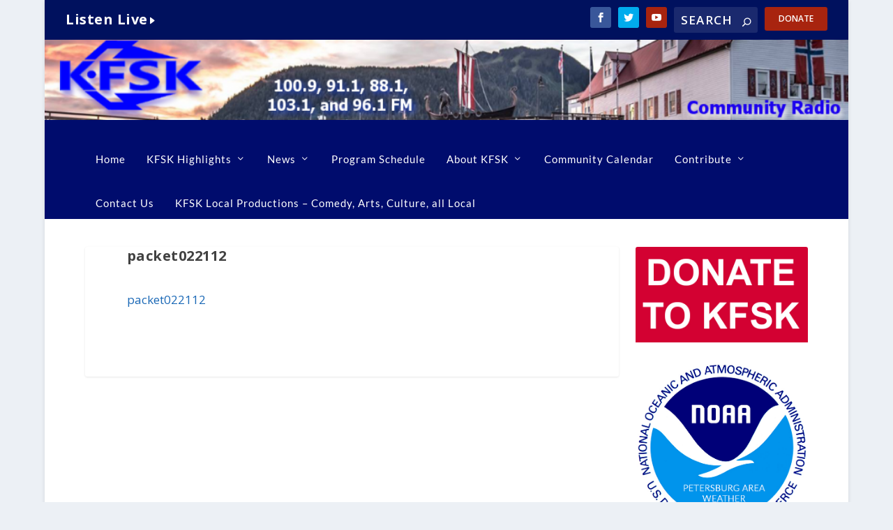

--- FILE ---
content_type: application/x-javascript
request_url: https://www.kfsk.org/wp-content/cache/minify/cda0e.js
body_size: 85476
content:
!function(t){var e={};function n(i){if(e[i])return e[i].exports;var a=e[i]={i:i,l:!1,exports:{}};return t[i].call(a.exports,a,a.exports,n),a.l=!0,a.exports}n.m=t,n.c=e,n.d=function(t,e,i){n.o(t,e)||Object.defineProperty(t,e,{enumerable:!0,get:i})},n.r=function(t){"undefined"!=typeof Symbol&&Symbol.toStringTag&&Object.defineProperty(t,Symbol.toStringTag,{value:"Module"}),Object.defineProperty(t,"__esModule",{value:!0})},n.t=function(t,e){if(1&e&&(t=n(t)),8&e)return t;if(4&e&&"object"==typeof t&&t&&t.__esModule)return t;var i=Object.create(null);if(n.r(i),Object.defineProperty(i,"default",{enumerable:!0,value:t}),2&e&&"string"!=typeof t)for(var a in t)n.d(i,a,function(e){return t[e]}.bind(null,a));return i},n.n=function(t){var e=t&&t.__esModule?function(){return t.default}:function(){return t};return n.d(e,"a",e),e},n.o=function(t,e){return Object.prototype.hasOwnProperty.call(t,e)},n.p="",n(n.s=13)}([function(t,e){!function(){"use strict";function t(i){if(!i)throw new Error("No options passed to Waypoint constructor");if(!i.element)throw new Error("No element option passed to Waypoint constructor");if(!i.handler)throw new Error("No handler option passed to Waypoint constructor");this.key="waypoint-"+e,this.options=t.Adapter.extend({},t.defaults,i),this.element=this.options.element,this.adapter=new t.Adapter(this.element),this.callback=i.handler,this.axis=this.options.horizontal?"horizontal":"vertical",this.enabled=this.options.enabled,this.triggerPoint=null,this.group=t.Group.findOrCreate({name:this.options.group,axis:this.axis}),this.context=t.Context.findOrCreateByElement(this.options.context),t.offsetAliases[this.options.offset]&&(this.options.offset=t.offsetAliases[this.options.offset]),this.group.add(this),this.context.add(this),n[this.key]=this,e+=1}var e=0,n={};t.prototype.queueTrigger=function(t){this.group.queueTrigger(this,t)},t.prototype.trigger=function(t){this.enabled&&this.callback&&this.callback.apply(this,t)},t.prototype.destroy=function(){this.context.remove(this),this.group.remove(this),delete n[this.key]},t.prototype.disable=function(){return this.enabled=!1,this},t.prototype.enable=function(){return this.context.refresh(),this.enabled=!0,this},t.prototype.next=function(){return this.group.next(this)},t.prototype.previous=function(){return this.group.previous(this)},t.invokeAll=function(t){var e=[];for(var i in n)e.push(n[i]);for(var a=0,o=e.length;o>a;a++)e[a][t]()},t.destroyAll=function(){t.invokeAll("destroy")},t.disableAll=function(){t.invokeAll("disable")},t.enableAll=function(){t.invokeAll("enable")},t.refreshAll=function(){t.Context.refreshAll()},t.viewportHeight=function(){return window.innerHeight||document.documentElement.clientHeight},t.viewportWidth=function(){return document.documentElement.clientWidth},t.adapters=[],t.defaults={context:window,continuous:!0,enabled:!0,group:"default",horizontal:!1,offset:0},t.offsetAliases={"bottom-in-view":function(){return this.context.innerHeight()-this.adapter.outerHeight()},"right-in-view":function(){return this.context.innerWidth()-this.adapter.outerWidth()}},window.Waypoint=t}(),function(){"use strict";function t(t){window.setTimeout(t,1e3/60)}function e(t){this.element=t,this.Adapter=a.Adapter,this.adapter=new this.Adapter(t),this.key="waypoint-context-"+n,this.didScroll=!1,this.didResize=!1,this.oldScroll={x:this.adapter.scrollLeft(),y:this.adapter.scrollTop()},this.waypoints={vertical:{},horizontal:{}},t.waypointContextKey=this.key,i[t.waypointContextKey]=this,n+=1,this.createThrottledScrollHandler(),this.createThrottledResizeHandler()}var n=0,i={},a=window.Waypoint,o=window.onload;e.prototype.add=function(t){var e=t.options.horizontal?"horizontal":"vertical";this.waypoints[e][t.key]=t,this.refresh()},e.prototype.checkEmpty=function(){var t=this.Adapter.isEmptyObject(this.waypoints.horizontal),e=this.Adapter.isEmptyObject(this.waypoints.vertical);t&&e&&(this.adapter.off(".waypoints"),delete i[this.key])},e.prototype.createThrottledResizeHandler=function(){function t(){e.handleResize(),e.didResize=!1}var e=this;this.adapter.on("resize.waypoints",(function(){e.didResize||(e.didResize=!0,a.requestAnimationFrame(t))}))},e.prototype.createThrottledScrollHandler=function(){function t(){e.handleScroll(),e.didScroll=!1}var e=this;this.adapter.on("scroll.waypoints",(function(){(!e.didScroll||a.isTouch)&&(e.didScroll=!0,a.requestAnimationFrame(t))}))},e.prototype.handleResize=function(){a.Context.refreshAll()},e.prototype.handleScroll=function(){var t={},e={horizontal:{newScroll:this.adapter.scrollLeft(),oldScroll:this.oldScroll.x,forward:"right",backward:"left"},vertical:{newScroll:this.adapter.scrollTop(),oldScroll:this.oldScroll.y,forward:"down",backward:"up"}};for(var n in e){var i=e[n],a=i.newScroll>i.oldScroll?i.forward:i.backward;for(var o in this.waypoints[n]){var r=this.waypoints[n][o],s=i.oldScroll<r.triggerPoint,c=i.newScroll>=r.triggerPoint;(s&&c||!s&&!c)&&(r.queueTrigger(a),t[r.group.id]=r.group)}}for(var l in t)t[l].flushTriggers();this.oldScroll={x:e.horizontal.newScroll,y:e.vertical.newScroll}},e.prototype.innerHeight=function(){return this.element==this.element.window?a.viewportHeight():this.adapter.innerHeight()},e.prototype.remove=function(t){delete this.waypoints[t.axis][t.key],this.checkEmpty()},e.prototype.innerWidth=function(){return this.element==this.element.window?a.viewportWidth():this.adapter.innerWidth()},e.prototype.destroy=function(){var t=[];for(var e in this.waypoints)for(var n in this.waypoints[e])t.push(this.waypoints[e][n]);for(var i=0,a=t.length;a>i;i++)t[i].destroy()},e.prototype.refresh=function(){var t,e=this.element==this.element.window,n=e?void 0:this.adapter.offset(),i={};for(var o in this.handleScroll(),t={horizontal:{contextOffset:e?0:n.left,contextScroll:e?0:this.oldScroll.x,contextDimension:this.innerWidth(),oldScroll:this.oldScroll.x,forward:"right",backward:"left",offsetProp:"left"},vertical:{contextOffset:e?0:n.top,contextScroll:e?0:this.oldScroll.y,contextDimension:this.innerHeight(),oldScroll:this.oldScroll.y,forward:"down",backward:"up",offsetProp:"top"}}){var r=t[o];for(var s in this.waypoints[o]){var c,l,d,u,_=this.waypoints[o][s],p=_.options.offset,h=_.triggerPoint,f=0,m=null==h;_.element!==_.element.window&&(f=_.adapter.offset()[r.offsetProp]),"function"==typeof p?p=p.apply(_):"string"==typeof p&&(p=parseFloat(p),_.options.offset.indexOf("%")>-1&&(p=Math.ceil(r.contextDimension*p/100))),c=r.contextScroll-r.contextOffset,_.triggerPoint=f+c-p,l=h<r.oldScroll,d=_.triggerPoint>=r.oldScroll,u=!l&&!d,!m&&(l&&d)?(_.queueTrigger(r.backward),i[_.group.id]=_.group):!m&&u?(_.queueTrigger(r.forward),i[_.group.id]=_.group):m&&r.oldScroll>=_.triggerPoint&&(_.queueTrigger(r.forward),i[_.group.id]=_.group)}}return a.requestAnimationFrame((function(){for(var t in i)i[t].flushTriggers()})),this},e.findOrCreateByElement=function(t){return e.findByElement(t)||new e(t)},e.refreshAll=function(){for(var t in i)i[t].refresh()},e.findByElement=function(t){return i[t.waypointContextKey]},window.onload=function(){o&&o(),e.refreshAll()},a.requestAnimationFrame=function(e){(window.requestAnimationFrame||window.mozRequestAnimationFrame||window.webkitRequestAnimationFrame||t).call(window,e)},a.Context=e}(),function(){"use strict";function t(t,e){return t.triggerPoint-e.triggerPoint}function e(t,e){return e.triggerPoint-t.triggerPoint}function n(t){this.name=t.name,this.axis=t.axis,this.id=this.name+"-"+this.axis,this.waypoints=[],this.clearTriggerQueues(),i[this.axis][this.name]=this}var i={vertical:{},horizontal:{}},a=window.Waypoint;n.prototype.add=function(t){this.waypoints.push(t)},n.prototype.clearTriggerQueues=function(){this.triggerQueues={up:[],down:[],left:[],right:[]}},n.prototype.flushTriggers=function(){for(var n in this.triggerQueues){var i=this.triggerQueues[n],a="up"===n||"left"===n;i.sort(a?e:t);for(var o=0,r=i.length;r>o;o+=1){var s=i[o];(s.options.continuous||o===i.length-1)&&s.trigger([n])}}this.clearTriggerQueues()},n.prototype.next=function(e){this.waypoints.sort(t);var n=a.Adapter.inArray(e,this.waypoints);return n===this.waypoints.length-1?null:this.waypoints[n+1]},n.prototype.previous=function(e){this.waypoints.sort(t);var n=a.Adapter.inArray(e,this.waypoints);return n?this.waypoints[n-1]:null},n.prototype.queueTrigger=function(t,e){this.triggerQueues[e].push(t)},n.prototype.remove=function(t){var e=a.Adapter.inArray(t,this.waypoints);e>-1&&this.waypoints.splice(e,1)},n.prototype.first=function(){return this.waypoints[0]},n.prototype.last=function(){return this.waypoints[this.waypoints.length-1]},n.findOrCreate=function(t){return i[t.axis][t.name]||new n(t)},a.Group=n}(),function(){"use strict";function t(t){this.$element=e(t)}var e=window.jQuery,n=window.Waypoint;e.each(["innerHeight","innerWidth","off","offset","on","outerHeight","outerWidth","scrollLeft","scrollTop"],(function(e,n){t.prototype[n]=function(){var t=Array.prototype.slice.call(arguments);return this.$element[n].apply(this.$element,t)}})),e.each(["extend","inArray","isEmptyObject"],(function(n,i){t[i]=e[i]})),n.adapters.push({name:"jquery",Adapter:t}),n.Adapter=t}(),function(){"use strict";function t(t){return function(){var n=[],i=arguments[0];return"function"==typeof arguments[0]&&((i=t.extend({},arguments[1])).handler=arguments[0]),this.each((function(){var a=t.extend({},i,{element:this});"string"==typeof a.context&&(a.context=t(this).closest(a.context)[0]),n.push(new e(a))})),n}}var e=window.Waypoint;window.jQuery&&(window.jQuery.fn.waypoint=t(window.jQuery)),window.Zepto&&(window.Zepto.fn.waypoint=t(window.Zepto))}()},function(t,e){function n(t){return(n="function"==typeof Symbol&&"symbol"==typeof Symbol.iterator?function(t){return typeof t}:function(t){return t&&"function"==typeof Symbol&&t.constructor===Symbol&&t!==Symbol.prototype?"symbol":typeof t})(t)}!function(t,e){for(var n in e)t[n]=e[n]}(window,function(t){var e={};function i(n){if(e[n])return e[n].exports;var a=e[n]={i:n,l:!1,exports:{}};return t[n].call(a.exports,a,a.exports,i),a.l=!0,a.exports}return i.m=t,i.c=e,i.d=function(t,e,n){i.o(t,e)||Object.defineProperty(t,e,{enumerable:!0,get:n})},i.r=function(t){"undefined"!=typeof Symbol&&Symbol.toStringTag&&Object.defineProperty(t,Symbol.toStringTag,{value:"Module"}),Object.defineProperty(t,"__esModule",{value:!0})},i.t=function(t,e){if(1&e&&(t=i(t)),8&e)return t;if(4&e&&"object"==n(t)&&t&&t.__esModule)return t;var a=Object.create(null);if(i.r(a),Object.defineProperty(a,"default",{enumerable:!0,value:t}),2&e&&"string"!=typeof t)for(var o in t)i.d(a,o,function(e){return t[e]}.bind(null,o));return a},i.n=function(t){var e=t&&t.__esModule?function(){return t.default}:function(){return t};return i.d(e,"a",e),e},i.o=function(t,e){return Object.prototype.hasOwnProperty.call(t,e)},i.p="/",i(i.s=1463)}({1:function(t,e,n){var i=n(93);t.exports=function(t,e,n){var a=null==t?void 0:i(t,e);return void 0===a?n:a}},100:function(t,e){t.exports=function(t,e){for(var n=-1,i=null==t?0:t.length;++n<i&&!1!==e(t[n],n,t););return t}},101:function(t,e,n){var i=n(227),a=n(239),o=n(241),r=n(242),s=n(243);function c(t){var e=-1,n=null==t?0:t.length;for(this.clear();++e<n;){var i=t[e];this.set(i[0],i[1])}}c.prototype.clear=i,c.prototype.delete=a,c.prototype.get=o,c.prototype.has=r,c.prototype.set=s,t.exports=c},102:function(t,e,n){var i=n(149),a=n(207),o=n(257);t.exports=function(t,e,n){return e==e?o(t,e,n):i(t,a,n)}},107:function(t,e,i){(function(t){var a=i(138),o=e&&!e.nodeType&&e,r=o&&"object"==n(t)&&t&&!t.nodeType&&t,s=r&&r.exports===o&&a.process,c=function(){try{return r&&r.require&&r.require("util").types||s&&s.binding&&s.binding("util")}catch(t){}}();t.exports=c}).call(this,i(96)(t))},108:function(t,e,n){var i=n(76),a=n(245),o=n(246),r=n(247),s=n(248),c=n(249);function l(t){var e=this.__data__=new i(t);this.size=e.size}l.prototype.clear=a,l.prototype.delete=o,l.prototype.get=r,l.prototype.has=s,l.prototype.set=c,t.exports=l},110:function(t,e,n){var i=n(51);t.exports=function(t){return"function"==typeof t?t:i}},111:function(t,e,i){var a=i(4),o=i(53),r=/\.|\[(?:[^[\]]*|(["'])(?:(?!\1)[^\\]|\\.)*?\1)\]/,s=/^\w*$/;t.exports=function(t,e){if(a(t))return!1;var i=n(t);return!("number"!=i&&"symbol"!=i&&"boolean"!=i&&null!=t&&!o(t))||s.test(t)||!r.test(t)||null!=e&&t in Object(e)}},116:function(t,e,n){var i=n(188),a=n(12),o=n(53),r=/^[-+]0x[0-9a-f]+$/i,s=/^0b[01]+$/i,c=/^0o[0-7]+$/i,l=parseInt;t.exports=function(t){if("number"==typeof t)return t;if(o(t))return NaN;if(a(t)){var e="function"==typeof t.valueOf?t.valueOf():t;t=a(e)?e+"":e}if("string"!=typeof t)return 0===t?t:+t;t=i(t);var n=s.test(t);return n||c.test(t)?l(t.slice(2),n?2:8):r.test(t)?NaN:+t}},117:function(t,e,n){var i=n(90),a=n(217),o=Object.prototype.hasOwnProperty;t.exports=function(t){if(!i(t))return a(t);var e=[];for(var n in Object(t))o.call(t,n)&&"constructor"!=n&&e.push(n);return e}},118:function(t,e,n){var i=n(250),a=n(30);t.exports=function t(e,n,o,r,s){return e===n||(null==e||null==n||!a(e)&&!a(n)?e!=e&&n!=n:i(e,n,o,r,t,s))}},119:function(t,e){t.exports=function(t,e){for(var n=-1,i=e.length,a=t.length;++n<i;)t[a+n]=e[n];return t}},12:function(t,e){t.exports=function(t){var e=n(t);return null!=t&&("object"==e||"function"==e)}},120:function(t,e){t.exports=function(t,e){for(var n=-1,i=null==t?0:t.length,a=0,o=[];++n<i;){var r=t[n];e(r,n,t)&&(o[a++]=r)}return o}},126:function(t,e,n){var i=n(162),a=n(17);t.exports=function(t,e){return t&&i(t,e,a)}},129:function(t,e){t.exports=function(t){var e=-1,n=Array(t.size);return t.forEach((function(t){n[++e]=t})),n}},138:function(t,e,i){(function(e){var i="object"==n(e)&&e&&e.Object===Object&&e;t.exports=i}).call(this,i(89))},139:function(t,e){var n=Function.prototype.toString;t.exports=function(t){if(null!=t){try{return n.call(t)}catch(t){}try{return t+""}catch(t){}}return""}},140:function(t,e,n){var i=n(147),a=n(173),o=n(148);t.exports=function(t,e,n,r,s,c){var l=1&n,d=t.length,u=e.length;if(d!=u&&!(l&&u>d))return!1;var _=c.get(t),p=c.get(e);if(_&&p)return _==e&&p==t;var h=-1,f=!0,m=2&n?new i:void 0;for(c.set(t,e),c.set(e,t);++h<d;){var v=t[h],g=e[h];if(r)var b=l?r(g,v,h,e,t,c):r(v,g,h,t,e,c);if(void 0!==b){if(b)continue;f=!1;break}if(m){if(!a(e,(function(t,e){if(!o(m,e)&&(v===t||s(v,t,n,r,c)))return m.push(e)}))){f=!1;break}}else if(v!==g&&!s(v,g,n,r,c)){f=!1;break}}return c.delete(t),c.delete(e),f}},141:function(t,e,n){var i=n(120),a=n(164),o=Object.prototype.propertyIsEnumerable,r=Object.getOwnPropertySymbols,s=r?function(t){return null==t?[]:(t=Object(t),i(r(t),(function(e){return o.call(t,e)})))}:a;t.exports=s},146:function(t,e,n){var i=n(101);function a(t,e){if("function"!=typeof t||null!=e&&"function"!=typeof e)throw new TypeError("Expected a function");var n=function n(){var i=arguments,a=e?e.apply(this,i):i[0],o=n.cache;if(o.has(a))return o.get(a);var r=t.apply(this,i);return n.cache=o.set(a,r)||o,r};return n.cache=new(a.Cache||i),n}a.Cache=i,t.exports=a},1463:function(t,e,n){"use strict";(function(t){var e=n(354),i=n(353),a=n(1464);!function(n){var o=n("body").hasClass("et-block-layout-preview"),r=n(".et-l--header").first(),s=0;if(window.et_pb_debounce=function(t,e,n){var i,a,o,r,s,c=Date.now||(new Date).getTime(),l=function l(){var d=c-r;d<e&&d>=0?i=setTimeout(l,e-d):(i=null,n||(s=t.apply(o,a),i||(o=a=null)))};return function(){o=this,a=arguments,r=c;var d=n&&!i;return i||(i=setTimeout(l,e)),d&&(s=t.apply(o,a),o=a=null),s}},r.length){var c=r.find(".et_builder_inner_content").children(".et_pb_section--fixed"),l=et_pb_debounce((function(t){s=0,n.each(c,(function(t,e){var i=n(e).outerHeight(!0);s+=i;var a=n(e).offset().top;a<0&&Math.abs(a)>s?s=0:a<0&&(s+=a)}))}),300);n(window).on("resize",l)}window.et_pb_smooth_scroll=function(t,e,i,o){var c=t.offset().top,l=n(window).width(),d=0,u=0,_="",p="",h=r.find(".et_pb_section");if(!(0,a.isTargetStickyState)(t)){d=n("body").hasClass("et_fixed_nav")&&l>980?(n("#top-header").outerHeight()||0)+(n("#main-header").outerHeight()||0)-1:0,n("#wpadminbar").length&&l>600&&(d+=n("#wpadminbar").outerHeight()||0),r.length&&(h.hasClass("et_pb_section--fixed")&&(_=Math.ceil(parseFloat(h.css("left"))),p=Math.ceil(parseFloat(h.css("right"))),l<980&&(d+=90)),0===_+p&&(d+=s));var f=(0,a.getClosestStickyModuleOffsetTop)(t);f&&(d+=f),u=e?0:Math.round(c)-d,void 0===o&&(o="swing"),n("html, body").animate({scrollTop:u},i,o)}},window.et_pb_form_placeholders_init=function(e){e.find('input:text, input[type="email"], input[type="url"], textarea').each((function(e,n){var i=t(n),a=i.siblings("label"),o=i.siblings("label").text();a.length&&(a.hide(),i.siblings("span.required")&&(o+=i.siblings("span.required").text(),i.siblings("span.required").hide()),i.val(o))})).on("focus",(function(){var e=t(this).siblings("label").text();t(this).siblings("span.required").length&&(e+=t(this).siblings("span.required").text()),t(this).val()===e&&t(this).val("")})).on("blur",(function(){var e=t(this).siblings("label").text();t(this).siblings("span.required").length&&(e+=t(this).siblings("span.required").text()),""===t(this).val()&&t(this).val(e)}))},window.et_duplicate_menu=function(t,e,a,o,r){e.each((function(){var e,s=n(this);if(!s.find("#".concat(a)).length&&(""!==t&&t.clone().attr("id",a).removeClass().attr("class",o).appendTo(s),(e=s.find("> ul")).find(".menu_slide").remove(),e.find(".et_pb_menu__logo-slot").remove(),e.find("li").first().addClass("et_first_mobile_item"),e.find("a").on("click",(function(){n(this).parents(".et_mobile_menu").siblings(".mobile_menu_bar").trigger("click")})),"no_click_event"!==r)){i.isBuilder&&s.off("click");var c=s.closest(".et_pb_section"),l=s.closest(".et_pb_row"),d="0px"!==c.css("border-radius"),u="0px"!==l.css("border-radius");s.on("click",".mobile_menu_bar",(function(){return n(".mobile_nav.opened .mobile_menu_bar").not(n(this)).trigger("click"),s.hasClass("closed")?(s.removeClass("closed").addClass("opened"),(d||u)&&(c.css("overflow","visible"),l.css("overflow","visible")),e.stop().slideDown(500)):(s.removeClass("opened").addClass("closed"),e.stop().slideUp(500),(d||u)&&setTimeout((function(){c.css("overflow","hidden"),l.css("overflow","hidden")}),500)),!1}))}})),n("#mobile_menu .centered-inline-logo-wrap").remove()},window.et_pb_remove_placeholder_text=function(e){e.find("input:text, textarea").each((function(e,n){var i=t(n),a=i.siblings("label");i.siblings("label").text(),a.length&&a.is(":hidden")&&a.text()==i.val()&&i.val("")}))},window.et_fix_fullscreen_section=function(){var t=n(o?e.top_window:window);n("section.et_pb_fullscreen").each((function(){var e=n(this);et_calc_fullscreen_section.bind(e),t.on("resize",et_calc_fullscreen_section.bind(e))}))},window.et_bar_counters_init=function(t){t.length&&t.css({width:"".concat(parseFloat(t.attr("data-width")),"%")})},window.et_fix_pricing_currency_position=function(t){setTimeout((function(){var e=void 0!==t?t:n(".et_pb_pricing_table");e.length&&e.each((function(){var t=n(this).find(".et_pb_et_price"),e=!!t.length&&t.find(".et_pb_dollar_sign"),i=!!t.length&&t.find(".et_pb_sum");e&&i&&e.css({marginLeft:"".concat(-e.width(),"px")})}))}),1)},window.et_pb_set_responsive_grid=function(t,e){setTimeout((function(){var i=t.innerWidth(),a=t.find(e),o=a.outerWidth(!0),r=o-a.outerWidth(),s=Math.round((i+r)/o),c=1,l=1,d=n();if(a.removeClass("last_in_row first_in_row on_last_row"),a.filter(":visible").each((function(){var t=n(this);t.hasClass("inactive")||(l===c?(t.addClass("first_in_row"),d=t):0==c%s&&(t.addClass("last_in_row"),l=c+1),c++)})),d.length){var u=d.parents(".et_pb_module");if(u.is(":last-child")){var _=d.parents(".et_pb_column")[0];n(_).find(".et_pb_grid_item").removeClass("on_last_row");var p=u.find(".et_pb_gallery_pagination");0===p.length&&(p=u.find(".et_pb_portofolio_pagination")),(0===p.length||p.length>0&&!p.is(":visible"))&&(s>1&&d.addClass("on_last_row"),d.nextAll().addClass("on_last_row"))}}}),1)},window.et_pb_set_tabs_height=function(t){void 0===t&&(t=n(".et_pb_tabs")),t.length&&t.each((function(){var t=n(this).find(".et_pb_tabs_controls"),e=t.find("li"),i=0,a=n(this).parents(".et_pb_column_1_3, .et_pb_column_1_4, .et_pb_column_3_8").length>0,o=parseFloat(n(window).width())<768,r=a||o;r&&n(this).addClass("et_pb_tabs_vertically_stacked"),e.length&&(t.children("li").removeAttr("style"),e.each((function(){var t=n(this).outerHeight();r||t>i&&(i=t)}))),0!==i&&t.children("li").css("height","".concat(i,"px"))}))},window.et_pb_box_shadow_apply_overlay=function(t){void 0!==document.body.style.pointerEvents&&(void 0===document.documentMode||document.documentMode>=11)?n(t).each((function(){n(this).children(".box-shadow-overlay").length||n(this).addClass("has-box-shadow-overlay").prepend('<div class="box-shadow-overlay"></div>')})):n(t).addClass(".et-box-shadow-no-overlay")},window.et_pb_init_nav_menu=function(t){t.each((function(){var t=n(this);t.data("et-is-menu-ready")||(t.find("li").on("mouseenter",(function(){window.et_pb_toggle_nav_menu(n(this),"open")})).on("mouseleave",(function(){window.et_pb_toggle_nav_menu(n(this),"close",0)})),n("body").on("touchend",(function(t){n(t.target).closest("ul.nav, ul.menu").length<1&&n(".et-hover").length>0&&window.et_pb_toggle_nav_menu(n(".et-hover"),"close")})),t.find("li.menu-item-has-children").on("touchend",(function(t){var e=n(t.target).closest(".menu-item");if(e.hasClass("menu-item-has-children")){var i=n(this),a=e.closest(".mega-menu-parent.et-touch-hover").length>0;if(i.hasClass("et-touch-hover")||a)void 0!==i.find(">a").attr("href")&&(window.location=i.find(">a").attr("href"));else{var o=n(t.target),r=o.closest(".menu-item").siblings(".et-touch-hover");if(o.closest(".et-touch-hover").length<1&&window.et_pb_toggle_nav_menu(n(".et-hover"),"close",0),i.addClass("et-touch-hover"),r.length>0){var s=r.find(".et-touch-hover");window.et_pb_toggle_nav_menu(r,"close"),window.et_pb_toggle_nav_menu(s,"close")}window.et_pb_toggle_nav_menu(i,"open")}t.preventDefault(),t.stopPropagation()}})),t.find("li.mega-menu").each((function(){var t=n(this),e=t.children("ul").children("li").length;e<4&&t.addClass("mega-menu-parent mega-menu-parent-".concat(e))})),t.data("et-is-menu-ready","ready"))}))},window.et_pb_toggle_nav_menu=function(t,e,n){if("open"===e)t.closest("li.mega-menu").length&&!t.hasClass("mega-menu")||(t.addClass("et-show-dropdown"),t.removeClass("et-hover").addClass("et-hover"));else{var i=void 0!==n?n:200;t.removeClass("et-show-dropdown"),t.removeClass("et-touch-hover"),setTimeout((function(){t.hasClass("et-show-dropdown")||t.removeClass("et-hover")}),i)}},window.et_pb_apply_sticky_image_effect=function(t){var e=t.closest(".et_pb_row"),n=e.closest(".et_pb_section"),i=t.closest(".et_pb_column"),a="et_pb_section_sticky",o="et_pb_section_sticky_mobile",r=n.children(".et_pb_row").last(),s=e.children(".et_pb_column").last(),c=i.children(".et_pb_module").last();return!e.is(r)||(r.addClass("et-last-child"),!t.is(c)||(n.hasClass(a)||n.addClass(a),i.addClass("et_pb_row_sticky"),void(!n.hasClass(o)&&i.is(s)&&n.addClass(o))))},window.et_pb_menu_inject_inline_centered_logo=function(t){var e=n(t).find("nav > ul > li"),i=Math.round(e.length/2),a=window.et_pb_menu_inject_item(t,i,!0);return a&&n(a).addClass("et_pb_menu__logo-slot"),a},window.et_pb_menu_inject_item=function(t,e,i){i=void 0===i||i,e=Math.max(e,0);var a=n(t).find("nav > ul").first();if(0===a.length)return null;var o=a.find("> li"),r=n("<li></li>");if(0===o.length)a.append(r);else{var s=i?"before":"after",c=i?o.eq(e):o.eq(o.length-1-e);0===c.length&&(s=i?"after":"before",c=i?o.last():o.first()),c[s](r)}return r.get(0)},window.et_pb_reposition_menu_module_dropdowns=et_pb_debounce((function(t){n(t||".et_pb_menu, .et_pb_fullwidth_menu").each((function(){var t=n(this).find(".et_pb_row").first();if(0===t.length)return!0;var e=t.offset().top,i=n(this).attr("class").replace(/^.*?(et_pb(?:_fullwidth)?_menu_\d+[^\s]*).*$/i,"$1"),a=n(this).find(".et_pb_menu__menu ul").first().hasClass("upwards"),o="";n(this).find(".et_pb_menu__menu > nav > ul > li.mega-menu.menu-item-has-children").each((function(){var r=n(this),s=r.attr("class").replace(/^.*?(menu-item-\d+).*$/i,"$1"),c=".".concat(i," li.").concat(s," > .sub-menu");if(a){var l=Math.floor(e+t.outerHeight()-r.offset().top)-1;o+="".concat(c,"{ bottom: ").concat(l.toString(),"px !important; }")}else l=Math.floor(r.offset().top+r.outerHeight()-e)-1,o+="".concat(c,"{ top: ").concat(l.toString(),"px !important; }")}));var r=n("style.et-menu-style-".concat(i)).first();0===r.length&&((r=n("<style></style>")).addClass("et-menu-style"),r.addClass("et-menu-style-".concat(i)),r.appendTo(n("head")));var s=r.html();o!==s&&r.html(o)}))}),200)}(t)}).call(this,n(8))},1464:function(t,e,n){"use strict";Object.defineProperty(e,"__esModule",{value:!0}),e.trimTransitionValue=e.isTargetStickyState=e.getStickyStyles=e.getLimitSelector=e.getLimit=e.getClosestStickyModuleOffsetTop=e.filterInvalidModules=void 0;var i=_(n(64)),a=_(n(9)),o=_(n(1)),r=_(n(159)),s=_(n(7)),c=_(n(5)),l=_(n(36)),d=_(n(8)),u=n(353);function _(t){return t&&t.__esModule?t:{default:t}}function p(t,e){var n=Object.keys(t);if(Object.getOwnPropertySymbols){var i=Object.getOwnPropertySymbols(t);e&&(i=i.filter((function(e){return Object.getOwnPropertyDescriptor(t,e).enumerable}))),n.push.apply(n,i)}return n}function h(t){for(var e=1;e<arguments.length;e++){var n=null!=arguments[e]?arguments[e]:{};e%2?p(Object(n),!0).forEach((function(e){f(t,e,n[e])})):Object.getOwnPropertyDescriptors?Object.defineProperties(t,Object.getOwnPropertyDescriptors(n)):p(Object(n)).forEach((function(e){Object.defineProperty(t,e,Object.getOwnPropertyDescriptor(n,e))}))}return t}function f(t,e,n){return e in t?Object.defineProperty(t,e,{value:n,enumerable:!0,configurable:!0,writable:!0}):t[e]=n,t}e.getLimit=function(t,e){if(!(0,s.default)(["body","section","row","column"],e))return!1;var n=m(t,e);if(!n)return!1;var i=n.outerHeight(),a=n.outerWidth();return{limit:e,height:i,width:a,offsets:(0,u.getOffsets)(n,a,i)}};var m=function(t,e){var n=!1;switch(e){case"body":n=".et_builder_inner_content";break;case"section":n=".et_pb_section";break;case"row":n=".et_pb_row";break;case"column":n=".et_pb_column"}return!!n&&t.closest(n)};e.getLimitSelector=m,e.filterInvalidModules=function(t){var e=arguments.length>1&&void 0!==arguments[1]?arguments[1]:{},n={};return(0,a.default)(t,(function(t,i){(0,d.default)(t.selector).parents(".et_pb_sticky_module").length>0||(!(0,c.default)(e)&&e[i]?n[i]=h(h({},e[i]),t):n[i]=t)})),n},e.getStickyStyles=function(t,e,n){var i=e.clone().addClass("et_pb_sticky et_pb_sticky_style_dom").attr({"data-sticky-style-dom-id":t,style:""}).css({opacity:0,transition:"none",animation:"none"});i.find("img").each((function(t){var n=(0,d.default)(this),i=e.find("img").eq(t),a=(0,o.default)(i,[0,"naturalWidth"],e.find("img").eq(t).outerWidth()),r=(0,o.default)(i,[0,"naturalHeight"],e.find("img").eq(t).outerHeight());n.attr({scrset:"",src:'data:image/svg+xml;utf8,<svg xmlns="http://www.w3.org/2000/svg" width="'.concat(a,'" height="').concat(r,'"><rect width="').concat(a,'" height="').concat(r,'" /></svg>')})})),e.after(i);var a=function(t){var a="margin".concat(t),o=e.hasClass("et_pb_sticky")?n:e;return parseFloat(i.css(a))-parseFloat(o.css(a))},r=e.parent().hasClass("et_pb_equal_columns");r&&(e.hide(),n.hide());var s={height:i.outerHeight(),width:i.outerWidth(),marginRight:a("Right"),marginLeft:a("Left"),padding:i.css("padding")};return r&&(e.show(),n.show()),(0,d.default)('.et_pb_sticky_style_dom[data-sticky-style-dom-id="'.concat(t,'"]')).remove(),s},e.trimTransitionValue=function(t,e){(0,l.default)(t)||(t="");var n=t.split(", "),a=(0,i.default)(n,(function(t){return!(0,s.default)(e,(0,r.default)(t.split(" ")))}));return(0,c.default)(a)?"none":a.join(", ")},e.getClosestStickyModuleOffsetTop=function(t){var e=t.offset();e.right=e.left+t.outerWidth();var n=null,i=0,r=(0,o.default)(window.ET_FE,"stores.sticky.modules",{});if((0,a.default)(r,(function(i){if((0,s.default)(["top_bottom","top"],i.position)&&!t.is((0,o.default)(i,"selector"))&&!((0,o.default)(i,"offsets.right",0)<e.left||(0,o.default)(i,"offsets.left",0)>e.right||(0,o.default)(i,"offsets.top",0)>e.top)){var a=(0,o.default)(i,"bottomLimitSettings.offsets.bottom");a&&a<e.top||(n=i)}})),(0,o.default)(n,"topOffsetModules",!1)){(0,a.default)((0,o.default)(n,"topOffsetModules",[]),(function(t){var e=(0,o.default)(r,[t,"heightSticky"],(0,o.default)(r,[t,"height"],0));i+=e}));var c=(0,o.default)(r,[n.id,"heightSticky"],(0,o.default)(r,[n.id,"height"],0));i+=c}return i},e.isTargetStickyState=function(t){var e=(0,o.default)(window.ET_FE,"stores.sticky.modules",{}),n=!1;return(0,a.default)(e,(function(e){var i=t.is((0,o.default)(e,"selector")),a=e.isSticky,r=e.isPaused;if(i&&a&&!r)return n=!0,!1})),n}},147:function(t,e,n){var i=n(101),a=n(251),o=n(252);function r(t){var e=-1,n=null==t?0:t.length;for(this.__data__=new i;++e<n;)this.add(t[e])}r.prototype.add=r.prototype.push=a,r.prototype.has=o,t.exports=r},148:function(t,e){t.exports=function(t,e){return t.has(e)}},149:function(t,e){t.exports=function(t,e,n,i){for(var a=t.length,o=n+(i?1:-1);i?o--:++o<a;)if(e(t[o],o,t))return o;return-1}},150:function(t,e,n){var i=n(116);t.exports=function(t){return t?(t=i(t))===1/0||t===-1/0?17976931348623157e292*(t<0?-1:1):t==t?t:0:0===t?t:0}},159:function(t,e){t.exports=function(t){return t&&t.length?t[0]:void 0}},162:function(t,e,n){var i=n(203)();t.exports=i},163:function(t,e,n){var i=n(187),a=n(80),o=n(4),r=n(73),s=n(71),c=n(82),l=Object.prototype.hasOwnProperty;t.exports=function(t,e){var n=o(t),d=!n&&a(t),u=!n&&!d&&r(t),_=!n&&!d&&!u&&c(t),p=n||d||u||_,h=p?i(t.length,String):[],f=h.length;for(var m in t)!e&&!l.call(t,m)||p&&("length"==m||u&&("offset"==m||"parent"==m)||_&&("buffer"==m||"byteLength"==m||"byteOffset"==m)||s(m,f))||h.push(m);return h}},164:function(t,e){t.exports=function(){return[]}},169:function(t,e){t.exports=function(t,e){return function(n){return t(e(n))}}},17:function(t,e,n){var i=n(163),a=n(117),o=n(38);t.exports=function(t){return o(t)?i(t):a(t)}},170:function(t,e,n){var i=n(44)(n(23),"Set");t.exports=i},171:function(t,e,n){var i=n(44)(n(23),"WeakMap");t.exports=i},172:function(t,e,n){var i=n(226),a=/[^.[\]]+|\[(?:(-?\d+(?:\.\d+)?)|(["'])((?:(?!\2)[^\\]|\\.)*?)\2)\]|(?=(?:\.|\[\])(?:\.|\[\]|$))/g,o=/\\(\\)?/g,r=i((function(t){var e=[];return 46===t.charCodeAt(0)&&e.push(""),t.replace(a,(function(t,n,i,a){e.push(i?a.replace(o,"$1"):n||t)})),e}));t.exports=r},173:function(t,e){t.exports=function(t,e){for(var n=-1,i=null==t?0:t.length;++n<i;)if(e(t[n],n,t))return!0;return!1}},174:function(t,e,n){var i=n(23).Uint8Array;t.exports=i},175:function(t,e){t.exports=function(t){var e=-1,n=Array(t.size);return t.forEach((function(t,i){n[++e]=[i,t]})),n}},176:function(t,e,n){var i=n(177),a=n(141),o=n(17);t.exports=function(t){return i(t,o,a)}},177:function(t,e,n){var i=n(119),a=n(4);t.exports=function(t,e,n){var o=e(t);return a(t)?o:i(o,n(t))}},178:function(t,e,n){var i=n(12);t.exports=function(t){return t==t&&!i(t)}},179:function(t,e){t.exports=function(t,e){return function(n){return null!=n&&n[t]===e&&(void 0!==e||t in Object(n))}}},186:function(t,e){t.exports=function(){return!1}},187:function(t,e){t.exports=function(t,e){for(var n=-1,i=Array(t);++n<t;)i[n]=e(n);return i}},188:function(t,e,n){var i=n(189),a=/^\s+/;t.exports=function(t){return t?t.slice(0,i(t)+1).replace(a,""):t}},189:function(t,e){var n=/\s/;t.exports=function(t){for(var e=t.length;e--&&n.test(t.charAt(e)););return e}},190:function(t,e,n){var i=n(45);t.exports=function(t,e){return i(e,(function(e){return t[e]}))}},201:function(t,e,n){var i=n(35),a=n(221),o=n(12),r=n(139),s=/^\[object .+?Constructor\]$/,c=Function.prototype,l=Object.prototype,d=c.toString,u=l.hasOwnProperty,_=RegExp("^"+d.call(u).replace(/[\\^$.*+?()[\]{}|]/g,"\\$&").replace(/hasOwnProperty|(function).*?(?=\\\()| for .+?(?=\\\])/g,"$1.*?")+"$");t.exports=function(t){return!(!o(t)||a(t))&&(i(t)?_:s).test(r(t))}},202:function(t,e,n){var i=n(23)["__core-js_shared__"];t.exports=i},203:function(t,e){t.exports=function(t){return function(e,n,i){for(var a=-1,o=Object(e),r=i(e),s=r.length;s--;){var c=r[t?s:++a];if(!1===n(o[c],c,o))break}return e}}},204:function(t,e,n){var i=n(38);t.exports=function(t,e){return function(n,a){if(null==n)return n;if(!i(n))return t(n,a);for(var o=n.length,r=e?o:-1,s=Object(n);(e?r--:++r<o)&&!1!==a(s[r],r,s););return n}}},205:function(t,e,n){var i=n(74),a=n(80),o=n(4),r=n(71),s=n(99),c=n(52);t.exports=function(t,e,n){for(var l=-1,d=(e=i(e,t)).length,u=!1;++l<d;){var _=c(e[l]);if(!(u=null!=t&&n(t,_)))break;t=t[_]}return u||++l!=d?u:!!(d=null==t?0:t.length)&&s(d)&&r(_,d)&&(o(t)||a(t))}},206:function(t,e,n){var i=n(287),a=n(205);t.exports=function(t,e){return null!=t&&a(t,e,i)}},207:function(t,e){t.exports=function(t){return t!=t}},217:function(t,e,n){var i=n(169)(Object.keys,Object);t.exports=i},218:function(t,e,n){var i=n(44)(n(23),"DataView");t.exports=i},219:function(t,e,n){var i=n(59),a=Object.prototype,o=a.hasOwnProperty,r=a.toString,s=i?i.toStringTag:void 0;t.exports=function(t){var e=o.call(t,s),n=t[s];try{t[s]=void 0;var i=!0}catch(t){}var a=r.call(t);return i&&(e?t[s]=n:delete t[s]),a}},220:function(t,e){var n=Object.prototype.toString;t.exports=function(t){return n.call(t)}},221:function(t,e,n){var i,a=n(202),o=(i=/[^.]+$/.exec(a&&a.keys&&a.keys.IE_PROTO||""))?"Symbol(src)_1."+i:"";t.exports=function(t){return!!o&&o in t}},222:function(t,e){t.exports=function(t,e){return null==t?void 0:t[e]}},223:function(t,e,n){var i=n(44)(n(23),"Promise");t.exports=i},224:function(t,e,n){var i=n(37),a=n(30);t.exports=function(t){return a(t)&&"[object Arguments]"==i(t)}},225:function(t,e,n){var i=n(37),a=n(99),o=n(30),r={};r["[object Float32Array]"]=r["[object Float64Array]"]=r["[object Int8Array]"]=r["[object Int16Array]"]=r["[object Int32Array]"]=r["[object Uint8Array]"]=r["[object Uint8ClampedArray]"]=r["[object Uint16Array]"]=r["[object Uint32Array]"]=!0,r["[object Arguments]"]=r["[object Array]"]=r["[object ArrayBuffer]"]=r["[object Boolean]"]=r["[object DataView]"]=r["[object Date]"]=r["[object Error]"]=r["[object Function]"]=r["[object Map]"]=r["[object Number]"]=r["[object Object]"]=r["[object RegExp]"]=r["[object Set]"]=r["[object String]"]=r["[object WeakMap]"]=!1,t.exports=function(t){return o(t)&&a(t.length)&&!!r[i(t)]}},226:function(t,e,n){var i=n(146);t.exports=function(t){var e=i(t,(function(t){return 500===n.size&&n.clear(),t})),n=e.cache;return e}},227:function(t,e,n){var i=n(228),a=n(76),o=n(98);t.exports=function(){this.size=0,this.__data__={hash:new i,map:new(o||a),string:new i}}},228:function(t,e,n){var i=n(229),a=n(230),o=n(231),r=n(232),s=n(233);function c(t){var e=-1,n=null==t?0:t.length;for(this.clear();++e<n;){var i=t[e];this.set(i[0],i[1])}}c.prototype.clear=i,c.prototype.delete=a,c.prototype.get=o,c.prototype.has=r,c.prototype.set=s,t.exports=c},229:function(t,e,n){var i=n(75);t.exports=function(){this.__data__=i?i(null):{},this.size=0}},23:function(t,e,i){var a=i(138),o="object"==("undefined"==typeof self?"undefined":n(self))&&self&&self.Object===Object&&self,r=a||o||Function("return this")();t.exports=r},230:function(t,e){t.exports=function(t){var e=this.has(t)&&delete this.__data__[t];return this.size-=e?1:0,e}},231:function(t,e,n){var i=n(75),a=Object.prototype.hasOwnProperty;t.exports=function(t){var e=this.__data__;if(i){var n=e[t];return"__lodash_hash_undefined__"===n?void 0:n}return a.call(e,t)?e[t]:void 0}},232:function(t,e,n){var i=n(75),a=Object.prototype.hasOwnProperty;t.exports=function(t){var e=this.__data__;return i?void 0!==e[t]:a.call(e,t)}},233:function(t,e,n){var i=n(75);t.exports=function(t,e){var n=this.__data__;return this.size+=this.has(t)?0:1,n[t]=i&&void 0===e?"__lodash_hash_undefined__":e,this}},234:function(t,e){t.exports=function(){this.__data__=[],this.size=0}},235:function(t,e,n){var i=n(77),a=Array.prototype.splice;t.exports=function(t){var e=this.__data__,n=i(e,t);return!(n<0||(n==e.length-1?e.pop():a.call(e,n,1),--this.size,0))}},236:function(t,e,n){var i=n(77);t.exports=function(t){var e=this.__data__,n=i(e,t);return n<0?void 0:e[n][1]}},237:function(t,e,n){var i=n(77);t.exports=function(t){return i(this.__data__,t)>-1}},238:function(t,e,n){var i=n(77);t.exports=function(t,e){var n=this.__data__,a=i(n,t);return a<0?(++this.size,n.push([t,e])):n[a][1]=e,this}},239:function(t,e,n){var i=n(78);t.exports=function(t){var e=i(this,t).delete(t);return this.size-=e?1:0,e}},240:function(t,e){t.exports=function(t){var e=n(t);return"string"==e||"number"==e||"symbol"==e||"boolean"==e?"__proto__"!==t:null===t}},241:function(t,e,n){var i=n(78);t.exports=function(t){return i(this,t).get(t)}},242:function(t,e,n){var i=n(78);t.exports=function(t){return i(this,t).has(t)}},243:function(t,e,n){var i=n(78);t.exports=function(t,e){var n=i(this,t),a=n.size;return n.set(t,e),this.size+=n.size==a?0:1,this}},244:function(t,e,n){var i=n(108),a=n(118);t.exports=function(t,e,n,o){var r=n.length,s=r,c=!o;if(null==t)return!s;for(t=Object(t);r--;){var l=n[r];if(c&&l[2]?l[1]!==t[l[0]]:!(l[0]in t))return!1}for(;++r<s;){var d=(l=n[r])[0],u=t[d],_=l[1];if(c&&l[2]){if(void 0===u&&!(d in t))return!1}else{var p=new i;if(o)var h=o(u,_,d,t,e,p);if(!(void 0===h?a(_,u,3,o,p):h))return!1}}return!0}},245:function(t,e,n){var i=n(76);t.exports=function(){this.__data__=new i,this.size=0}},246:function(t,e){t.exports=function(t){var e=this.__data__,n=e.delete(t);return this.size=e.size,n}},247:function(t,e){t.exports=function(t){return this.__data__.get(t)}},248:function(t,e){t.exports=function(t){return this.__data__.has(t)}},249:function(t,e,n){var i=n(76),a=n(98),o=n(101);t.exports=function(t,e){var n=this.__data__;if(n instanceof i){var r=n.__data__;if(!a||r.length<199)return r.push([t,e]),this.size=++n.size,this;n=this.__data__=new o(r)}return n.set(t,e),this.size=n.size,this}},250:function(t,e,n){var i=n(108),a=n(140),o=n(253),r=n(254),s=n(70),c=n(4),l=n(73),d=n(82),u="[object Arguments]",_="[object Array]",p="[object Object]",h=Object.prototype.hasOwnProperty;t.exports=function(t,e,n,f,m,v){var g=c(t),b=c(e),w=g?_:s(t),y=b?_:s(e),x=(w=w==u?p:w)==p,C=(y=y==u?p:y)==p,k=w==y;if(k&&l(t)){if(!l(e))return!1;g=!0,x=!1}if(k&&!x)return v||(v=new i),g||d(t)?a(t,e,n,f,m,v):o(t,e,w,n,f,m,v);if(!(1&n)){var j=x&&h.call(t,"__wrapped__"),T=C&&h.call(e,"__wrapped__");if(j||T){var O=j?t.value():t,S=T?e.value():e;return v||(v=new i),m(O,S,n,f,v)}}return!!k&&(v||(v=new i),r(t,e,n,f,m,v))}},251:function(t,e){t.exports=function(t){return this.__data__.set(t,"__lodash_hash_undefined__"),this}},252:function(t,e){t.exports=function(t){return this.__data__.has(t)}},253:function(t,e,n){var i=n(59),a=n(174),o=n(60),r=n(140),s=n(175),c=n(129),l=i?i.prototype:void 0,d=l?l.valueOf:void 0;t.exports=function(t,e,n,i,l,u,_){switch(n){case"[object DataView]":if(t.byteLength!=e.byteLength||t.byteOffset!=e.byteOffset)return!1;t=t.buffer,e=e.buffer;case"[object ArrayBuffer]":return!(t.byteLength!=e.byteLength||!u(new a(t),new a(e)));case"[object Boolean]":case"[object Date]":case"[object Number]":return o(+t,+e);case"[object Error]":return t.name==e.name&&t.message==e.message;case"[object RegExp]":case"[object String]":return t==e+"";case"[object Map]":var p=s;case"[object Set]":var h=1&i;if(p||(p=c),t.size!=e.size&&!h)return!1;var f=_.get(t);if(f)return f==e;i|=2,_.set(t,e);var m=r(p(t),p(e),i,l,u,_);return _.delete(t),m;case"[object Symbol]":if(d)return d.call(t)==d.call(e)}return!1}},254:function(t,e,n){var i=n(176),a=Object.prototype.hasOwnProperty;t.exports=function(t,e,n,o,r,s){var c=1&n,l=i(t),d=l.length;if(d!=i(e).length&&!c)return!1;for(var u=d;u--;){var _=l[u];if(!(c?_ in e:a.call(e,_)))return!1}var p=s.get(t),h=s.get(e);if(p&&h)return p==e&&h==t;var f=!0;s.set(t,e),s.set(e,t);for(var m=c;++u<d;){var v=t[_=l[u]],g=e[_];if(o)var b=c?o(g,v,_,e,t,s):o(v,g,_,t,e,s);if(!(void 0===b?v===g||r(v,g,n,o,s):b)){f=!1;break}m||(m="constructor"==_)}if(f&&!m){var w=t.constructor,y=e.constructor;w==y||!("constructor"in t)||!("constructor"in e)||"function"==typeof w&&w instanceof w&&"function"==typeof y&&y instanceof y||(f=!1)}return s.delete(t),s.delete(e),f}},255:function(t,e,n){var i=n(178),a=n(17);t.exports=function(t){for(var e=a(t),n=e.length;n--;){var o=e[n],r=t[o];e[n]=[o,r,i(r)]}return e}},256:function(t,e){t.exports=function(t){return function(e){return null==e?void 0:e[t]}}},257:function(t,e){t.exports=function(t,e,n){for(var i=n-1,a=t.length;++i<a;)if(t[i]===e)return i;return-1}},272:function(t,e,n){var i=n(244),a=n(255),o=n(179);t.exports=function(t){var e=a(t);return 1==e.length&&e[0][2]?o(e[0][0],e[0][1]):function(n){return n===t||i(n,t,e)}}},273:function(t,e,n){var i=n(118),a=n(1),o=n(206),r=n(111),s=n(178),c=n(179),l=n(52);t.exports=function(t,e){return r(t)&&s(e)?c(l(t),e):function(n){var r=a(n,t);return void 0===r&&r===e?o(n,t):i(e,r,3)}}},274:function(t,e,n){var i=n(256),a=n(288),o=n(111),r=n(52);t.exports=function(t){return o(t)?i(r(t)):a(t)}},287:function(t,e){t.exports=function(t,e){return null!=t&&e in Object(t)}},288:function(t,e,n){var i=n(93);t.exports=function(t){return function(e){return i(e,t)}}},29:function(t,e,n){var i=n(83);t.exports=function(t){return null==t?"":i(t)}},30:function(t,e){t.exports=function(t){return null!=t&&"object"==n(t)}},32:function(t,e,i){var a=i(272),o=i(273),r=i(51),s=i(4),c=i(274);t.exports=function(t){return"function"==typeof t?t:null==t?r:"object"==n(t)?s(t)?o(t[0],t[1]):a(t):c(t)}},327:function(t,e,n){var i=n(87);t.exports=function(t,e){var n=[];return i(t,(function(t,i,a){e(t,i,a)&&n.push(t)})),n}},33:function(t,e,n){var i=n(150);t.exports=function(t){var e=i(t),n=e%1;return e==e?n?e-n:e:0}},35:function(t,e,n){var i=n(37),a=n(12);t.exports=function(t){if(!a(t))return!1;var e=i(t);return"[object Function]"==e||"[object GeneratorFunction]"==e||"[object AsyncFunction]"==e||"[object Proxy]"==e}},353:function(t,e,i){"use strict";Object.defineProperty(e,"__esModule",{value:!0}),e.setImportantInlineValue=e.registerFrontendComponent=e.maybeIncreaseEmitterMaxListeners=e.maybeDecreaseEmitterMaxListeners=e.isVB=e.isTB=e.isLBP=e.isLBB=e.isFE=e.isExtraTheme=e.isDiviTheme=e.isBuilderType=e.isBuilder=e.isBlockEditor=e.isBFB=e.is=e.getOffsets=e.getBuilderUtilsParams=e.getBuilderType=void 0;var a=c(i(7)),o=c(i(1)),r=c(i(8)),s=i(354);function c(t){return t&&t.__esModule?t:{default:t}}function l(t){return(l="function"==typeof Symbol&&"symbol"==n(Symbol.iterator)?function(t){return n(t)}:function(t){return t&&"function"==typeof Symbol&&t.constructor===Symbol&&t!==Symbol.prototype?"symbol":n(t)})(t)}var d=function(){return window.et_builder_utils_params?window.et_builder_utils_params:s.top_window.et_builder_utils_params?s.top_window.et_builder_utils_params:{}};e.getBuilderUtilsParams=d;var u=function(){return(0,o.default)(d(),"builderType","")};e.getBuilderType=u;var _=function(t){return t===u()};e.isBuilderType=_;var p=function(t){return(0,o.default)(d(),"condition.".concat(t))};e.is=p;var h=_("fe");e.isFE=h;var f=_("vb");e.isVB=f;var m=_("bfb");e.isBFB=m;var v=_("tb");e.isTB=v;var g=_("lbb");e.isLBB=g;var b=p("diviTheme");e.isDiviTheme=b;var w=p("extraTheme");e.isExtraTheme=w;var y=_("lbp");e.isLBP=y;var x=0<(0,r.default)(s.top_window.document).find(".edit-post-layout__content").length;e.isBlockEditor=x;var C=(0,a.default)(["vb","bfb","tb","lbb"],u());e.isBuilder=C,e.getOffsets=function(t){var e=arguments.length>1&&void 0!==arguments[1]?arguments[1]:0,n=arguments.length>2&&void 0!==arguments[2]?arguments[2]:0,i=C&&t.hasClass("et_pb_sticky")&&"fixed"!==t.css("position"),a=t.data("et-offsets"),r=t.data("et-offsets-device"),s=(0,o.default)(window.ET_FE,"stores.window.breakpoint","");if(i&&void 0!==a&&r===s)return a;var c=t.offset();if(void 0===c)return{};var l=C?t.children('.et-fb-custom-css-output[data-sticky-has-transform="on"]').length>0:t.hasClass("et_pb_sticky--has-transform"),d=void 0===c.top?0:c.top,u=void 0===c.left?0:c.left;if(l){var _=t.parent().offset(),p={top:c.top-_.top,left:c.left-_.left},h={top:t[0].offsetTop,left:t[0].offsetLeft};d+=h.top-p.top,c.top=d,u+=h.left-p.left,c.left=u}return c.right=u+e,c.bottom=d+n,t.data("et-offsets",c),""!==s&&t.data("et-offsets-device",c),c},e.maybeIncreaseEmitterMaxListeners=function(t,e){var n=t.listenerCount(e),i=t.getMaxListeners();n===i&&t.setMaxListeners(i+1)},e.maybeDecreaseEmitterMaxListeners=function(t,e){var n=t.listenerCount(e);t.getMaxListeners()>10&&t.setMaxListeners(n)},e.registerFrontendComponent=function(t,e,n){void 0===window.ET_FE&&(window.ET_FE={}),"object"!==l(window.ET_FE[t])&&(window.ET_FE[t]={}),window.ET_FE[t][e]=n},e.setImportantInlineValue=function(t,e,n){t.css(e,"");var i=t.attr("style");t.attr("style","".concat(i," ").concat(e,": ").concat(n," !important;"))}},354:function(t,e,n){"use strict";Object.defineProperty(e,"__esModule",{value:!0}),e.top_window=e.is_iframe=void 0;var i=window;e.top_window=i;var a,o=!1;e.is_iframe=o;try{a=!!window.top.document&&window.top}catch(t){a=!1}a&&a.__Cypress__?window.parent===a?(e.top_window=i=window,e.is_iframe=o=!1):(e.top_window=i=window.parent,e.is_iframe=o=!0):a&&(e.top_window=i=a,e.is_iframe=o=a!==window.self)},36:function(t,e,n){var i=n(37),a=n(4),o=n(30);t.exports=function(t){return"string"==typeof t||!a(t)&&o(t)&&"[object String]"==i(t)}},37:function(t,e,n){var i=n(59),a=n(219),o=n(220),r=i?i.toStringTag:void 0;t.exports=function(t){return null==t?void 0===t?"[object Undefined]":"[object Null]":r&&r in Object(t)?a(t):o(t)}},38:function(t,e,n){var i=n(35),a=n(99);t.exports=function(t){return null!=t&&a(t.length)&&!i(t)}},4:function(t,e){var n=Array.isArray;t.exports=n},44:function(t,e,n){var i=n(201),a=n(222);t.exports=function(t,e){var n=a(t,e);return i(n)?n:void 0}},45:function(t,e){t.exports=function(t,e){for(var n=-1,i=null==t?0:t.length,a=Array(i);++n<i;)a[n]=e(t[n],n,t);return a}},5:function(t,e,n){var i=n(117),a=n(70),o=n(80),r=n(4),s=n(38),c=n(73),l=n(90),d=n(82),u=Object.prototype.hasOwnProperty;t.exports=function(t){if(null==t)return!0;if(s(t)&&(r(t)||"string"==typeof t||"function"==typeof t.splice||c(t)||d(t)||o(t)))return!t.length;var e=a(t);if("[object Map]"==e||"[object Set]"==e)return!t.size;if(l(t))return!i(t).length;for(var n in t)if(u.call(t,n))return!1;return!0}},51:function(t,e){t.exports=function(t){return t}},52:function(t,e,n){var i=n(53);t.exports=function(t){if("string"==typeof t||i(t))return t;var e=t+"";return"0"==e&&1/t==-1/0?"-0":e}},53:function(t,e,i){var a=i(37),o=i(30);t.exports=function(t){return"symbol"==n(t)||o(t)&&"[object Symbol]"==a(t)}},59:function(t,e,n){var i=n(23).Symbol;t.exports=i},60:function(t,e){t.exports=function(t,e){return t===e||t!=t&&e!=e}},64:function(t,e,n){var i=n(120),a=n(327),o=n(32),r=n(4);t.exports=function(t,e){return(r(t)?i:a)(t,o(e,3))}},7:function(t,e,n){var i=n(102),a=n(38),o=n(36),r=n(33),s=n(86),c=Math.max;t.exports=function(t,e,n,l){t=a(t)?t:s(t),n=n&&!l?r(n):0;var d=t.length;return n<0&&(n=c(d+n,0)),o(t)?n<=d&&t.indexOf(e,n)>-1:!!d&&i(t,e,n)>-1}},70:function(t,e,n){var i=n(218),a=n(98),o=n(223),r=n(170),s=n(171),c=n(37),l=n(139),d="[object Map]",u="[object Promise]",_="[object Set]",p="[object WeakMap]",h="[object DataView]",f=l(i),m=l(a),v=l(o),g=l(r),b=l(s),w=c;(i&&w(new i(new ArrayBuffer(1)))!=h||a&&w(new a)!=d||o&&w(o.resolve())!=u||r&&w(new r)!=_||s&&w(new s)!=p)&&(w=function(t){var e=c(t),n="[object Object]"==e?t.constructor:void 0,i=n?l(n):"";if(i)switch(i){case f:return h;case m:return d;case v:return u;case g:return _;case b:return p}return e}),t.exports=w},71:function(t,e){var i=/^(?:0|[1-9]\d*)$/;t.exports=function(t,e){var a=n(t);return!!(e=null==e?9007199254740991:e)&&("number"==a||"symbol"!=a&&i.test(t))&&t>-1&&t%1==0&&t<e}},73:function(t,e,i){(function(t){var a=i(23),o=i(186),r=e&&!e.nodeType&&e,s=r&&"object"==n(t)&&t&&!t.nodeType&&t,c=s&&s.exports===r?a.Buffer:void 0,l=(c?c.isBuffer:void 0)||o;t.exports=l}).call(this,i(96)(t))},74:function(t,e,n){var i=n(4),a=n(111),o=n(172),r=n(29);t.exports=function(t,e){return i(t)?t:a(t,e)?[t]:o(r(t))}},75:function(t,e,n){var i=n(44)(Object,"create");t.exports=i},76:function(t,e,n){var i=n(234),a=n(235),o=n(236),r=n(237),s=n(238);function c(t){var e=-1,n=null==t?0:t.length;for(this.clear();++e<n;){var i=t[e];this.set(i[0],i[1])}}c.prototype.clear=i,c.prototype.delete=a,c.prototype.get=o,c.prototype.has=r,c.prototype.set=s,t.exports=c},77:function(t,e,n){var i=n(60);t.exports=function(t,e){for(var n=t.length;n--;)if(i(t[n][0],e))return n;return-1}},78:function(t,e,n){var i=n(240);t.exports=function(t,e){var n=t.__data__;return i(e)?n["string"==typeof e?"string":"hash"]:n.map}},8:function(t,e){t.exports=window.jQuery},80:function(t,e,n){var i=n(224),a=n(30),o=Object.prototype,r=o.hasOwnProperty,s=o.propertyIsEnumerable,c=i(function(){return arguments}())?i:function(t){return a(t)&&r.call(t,"callee")&&!s.call(t,"callee")};t.exports=c},81:function(t,e){t.exports=function(t){return function(e){return t(e)}}},82:function(t,e,n){var i=n(225),a=n(81),o=n(107),r=o&&o.isTypedArray,s=r?a(r):i;t.exports=s},83:function(t,e,n){var i=n(59),a=n(45),o=n(4),r=n(53),s=i?i.prototype:void 0,c=s?s.toString:void 0;t.exports=function t(e){if("string"==typeof e)return e;if(o(e))return a(e,t)+"";if(r(e))return c?c.call(e):"";var n=e+"";return"0"==n&&1/e==-1/0?"-0":n}},86:function(t,e,n){var i=n(190),a=n(17);t.exports=function(t){return null==t?[]:i(t,a(t))}},87:function(t,e,n){var i=n(126),a=n(204)(i);t.exports=a},89:function(t,e){var i;i=function(){return this}();try{i=i||new Function("return this")()}catch(t){"object"==("undefined"==typeof window?"undefined":n(window))&&(i=window)}t.exports=i},9:function(t,e,n){var i=n(100),a=n(87),o=n(110),r=n(4);t.exports=function(t,e){return(r(t)?i:a)(t,o(e))}},90:function(t,e){var n=Object.prototype;t.exports=function(t){var e=t&&t.constructor;return t===("function"==typeof e&&e.prototype||n)}},93:function(t,e,n){var i=n(74),a=n(52);t.exports=function(t,e){for(var n=0,o=(e=i(e,t)).length;null!=t&&n<o;)t=t[a(e[n++])];return n&&n==o?t:void 0}},96:function(t,e){t.exports=function(t){return t.webpackPolyfill||(t.deprecate=function(){},t.paths=[],t.children||(t.children=[]),Object.defineProperty(t,"loaded",{enumerable:!0,get:function(){return t.l}}),Object.defineProperty(t,"id",{enumerable:!0,get:function(){return t.i}}),t.webpackPolyfill=1),t}},98:function(t,e,n){var i=n(44)(n(23),"Map");t.exports=i},99:function(t,e){t.exports=function(t){return"number"==typeof t&&t>-1&&t%1==0&&t<=9007199254740991}}}))},function(t,e,n){function i(t){return(i="function"==typeof Symbol&&"symbol"==typeof Symbol.iterator?function(t){return typeof t}:function(t){return t&&"function"==typeof Symbol&&t.constructor===Symbol&&t!==Symbol.prototype?"symbol":typeof t})(t)}!function(t,e){for(var n in e)t[n]=e[n]}(window,function(t){var e={};function n(i){if(e[i])return e[i].exports;var a=e[i]={i:i,l:!1,exports:{}};return t[i].call(a.exports,a,a.exports,n),a.l=!0,a.exports}return n.m=t,n.c=e,n.d=function(t,e,i){n.o(t,e)||Object.defineProperty(t,e,{enumerable:!0,get:i})},n.r=function(t){"undefined"!=typeof Symbol&&Symbol.toStringTag&&Object.defineProperty(t,Symbol.toStringTag,{value:"Module"}),Object.defineProperty(t,"__esModule",{value:!0})},n.t=function(t,e){if(1&e&&(t=n(t)),8&e)return t;if(4&e&&"object"==i(t)&&t&&t.__esModule)return t;var a=Object.create(null);if(n.r(a),Object.defineProperty(a,"default",{enumerable:!0,value:t}),2&e&&"string"!=typeof t)for(var o in t)n.d(a,o,function(e){return t[e]}.bind(null,o));return a},n.n=function(t){var e=t&&t.__esModule?function(){return t.default}:function(){return t};return n.d(e,"a",e),e},n.o=function(t,e){return Object.prototype.hasOwnProperty.call(t,e)},n.p="/",n(n.s=1465)}({1:function(t,e,n){var i=n(93);t.exports=function(t,e,n){var a=null==t?void 0:i(t,e);return void 0===a?n:a}},100:function(t,e){t.exports=function(t,e){for(var n=-1,i=null==t?0:t.length;++n<i&&!1!==e(t[n],n,t););return t}},101:function(t,e,n){var i=n(227),a=n(239),o=n(241),r=n(242),s=n(243);function c(t){var e=-1,n=null==t?0:t.length;for(this.clear();++e<n;){var i=t[e];this.set(i[0],i[1])}}c.prototype.clear=i,c.prototype.delete=a,c.prototype.get=o,c.prototype.has=r,c.prototype.set=s,t.exports=c},102:function(t,e,n){var i=n(149),a=n(207),o=n(257);t.exports=function(t,e,n){return e==e?o(t,e,n):i(t,a,n)}},107:function(t,e,n){(function(t){var a=n(138),o=e&&!e.nodeType&&e,r=o&&"object"==i(t)&&t&&!t.nodeType&&t,s=r&&r.exports===o&&a.process,c=function(){try{return r&&r.require&&r.require("util").types||s&&s.binding&&s.binding("util")}catch(t){}}();t.exports=c}).call(this,n(96)(t))},108:function(t,e,n){var i=n(76),a=n(245),o=n(246),r=n(247),s=n(248),c=n(249);function l(t){var e=this.__data__=new i(t);this.size=e.size}l.prototype.clear=a,l.prototype.delete=o,l.prototype.get=r,l.prototype.has=s,l.prototype.set=c,t.exports=l},11:function(t,e){t.exports=function(t){return void 0===t}},110:function(t,e,n){var i=n(51);t.exports=function(t){return"function"==typeof t?t:i}},111:function(t,e,n){var a=n(4),o=n(53),r=/\.|\[(?:[^[\]]*|(["'])(?:(?!\1)[^\\]|\\.)*?\1)\]/,s=/^\w*$/;t.exports=function(t,e){if(a(t))return!1;var n=i(t);return!("number"!=n&&"symbol"!=n&&"boolean"!=n&&null!=t&&!o(t))||s.test(t)||!r.test(t)||null!=e&&t in Object(e)}},112:function(t,e){t.exports=function(t,e,n){var i=-1,a=t.length;e<0&&(e=-e>a?0:a+e),(n=n>a?a:n)<0&&(n+=a),a=e>n?0:n-e>>>0,e>>>=0;for(var o=Array(a);++i<a;)o[i]=t[i+e];return o}},116:function(t,e,n){var i=n(188),a=n(12),o=n(53),r=/^[-+]0x[0-9a-f]+$/i,s=/^0b[01]+$/i,c=/^0o[0-7]+$/i,l=parseInt;t.exports=function(t){if("number"==typeof t)return t;if(o(t))return NaN;if(a(t)){var e="function"==typeof t.valueOf?t.valueOf():t;t=a(e)?e+"":e}if("string"!=typeof t)return 0===t?t:+t;t=i(t);var n=s.test(t);return n||c.test(t)?l(t.slice(2),n?2:8):r.test(t)?NaN:+t}},117:function(t,e,n){var i=n(90),a=n(217),o=Object.prototype.hasOwnProperty;t.exports=function(t){if(!i(t))return a(t);var e=[];for(var n in Object(t))o.call(t,n)&&"constructor"!=n&&e.push(n);return e}},118:function(t,e,n){var i=n(250),a=n(30);t.exports=function t(e,n,o,r,s){return e===n||(null==e||null==n||!a(e)&&!a(n)?e!=e&&n!=n:i(e,n,o,r,t,s))}},119:function(t,e){t.exports=function(t,e){for(var n=-1,i=e.length,a=t.length;++n<i;)t[a+n]=e[n];return t}},12:function(t,e){t.exports=function(t){var e=i(t);return null!=t&&("object"==e||"function"==e)}},120:function(t,e){t.exports=function(t,e){for(var n=-1,i=null==t?0:t.length,a=0,o=[];++n<i;){var r=t[n];e(r,n,t)&&(o[a++]=r)}return o}},121:function(t,e,n){var i=n(209);t.exports=function(t,e,n){"__proto__"==e&&i?i(t,e,{configurable:!0,enumerable:!0,value:n,writable:!0}):t[e]=n}},126:function(t,e,n){var i=n(162),a=n(17);t.exports=function(t,e){return t&&i(t,e,a)}},129:function(t,e){t.exports=function(t){var e=-1,n=Array(t.size);return t.forEach((function(t){n[++e]=t})),n}},138:function(t,e,n){(function(e){var n="object"==i(e)&&e&&e.Object===Object&&e;t.exports=n}).call(this,n(89))},139:function(t,e){var n=Function.prototype.toString;t.exports=function(t){if(null!=t){try{return n.call(t)}catch(t){}try{return t+""}catch(t){}}return""}},140:function(t,e,n){var i=n(147),a=n(173),o=n(148);t.exports=function(t,e,n,r,s,c){var l=1&n,d=t.length,u=e.length;if(d!=u&&!(l&&u>d))return!1;var _=c.get(t),p=c.get(e);if(_&&p)return _==e&&p==t;var h=-1,f=!0,m=2&n?new i:void 0;for(c.set(t,e),c.set(e,t);++h<d;){var v=t[h],g=e[h];if(r)var b=l?r(g,v,h,e,t,c):r(v,g,h,t,e,c);if(void 0!==b){if(b)continue;f=!1;break}if(m){if(!a(e,(function(t,e){if(!o(m,e)&&(v===t||s(v,t,n,r,c)))return m.push(e)}))){f=!1;break}}else if(v!==g&&!s(v,g,n,r,c)){f=!1;break}}return c.delete(t),c.delete(e),f}},141:function(t,e,n){var i=n(120),a=n(164),o=Object.prototype.propertyIsEnumerable,r=Object.getOwnPropertySymbols,s=r?function(t){return null==t?[]:(t=Object(t),i(r(t),(function(e){return o.call(t,e)})))}:a;t.exports=s},146:function(t,e,n){var i=n(101);function a(t,e){if("function"!=typeof t||null!=e&&"function"!=typeof e)throw new TypeError("Expected a function");var n=function n(){var i=arguments,a=e?e.apply(this,i):i[0],o=n.cache;if(o.has(a))return o.get(a);var r=t.apply(this,i);return n.cache=o.set(a,r)||o,r};return n.cache=new(a.Cache||i),n}a.Cache=i,t.exports=a},1465:function(t,e,n){"use strict";(function(t){var e=_(n(7)),a=_(n(11)),o=_(n(4)),r=_(n(1)),s=_(n(54)),c=_(n(9)),l=_(n(334)),d=n(328),u=n(353);function _(t){return t&&t.__esModule?t:{default:t}}function p(t){return(p="function"==typeof Symbol&&"symbol"==i(Symbol.iterator)?function(t){return i(t)}:function(t){return t&&"function"==typeof Symbol&&t.constructor===Symbol&&t!==Symbol.prototype?"symbol":i(t)})(t)}n(1466),et_pb_custom.page_id,function(n){var i=void 0!==window.ETBlockLayoutModulesScript&&n("body").hasClass("et-block-layout-preview"),_=u.isBuilder||i?ET_Builder.Frames.top:window,h=n(window),f=n(i?_:window),m=u.isBuilder?_.jQuery(_):n(window),v=n("body").hasClass("et-tb"),g=n("body").hasClass("et-bfb"),b=u.isBuilder&&!g,w=function(){return!i&&b&&(n("html").is(".et-fb-preview--wireframe")||n("html").is(".et-fb-preview--desktop"))},y=function(){return u.isBuilder&&n("html").is(".et-fb-preview--zoom")},x=function(t){return t.closest("#et-fb-app").length>0};window.et_load_event_fired=!1,window.et_is_transparent_nav=n("body").hasClass("et_transparent_nav"),window.et_is_vertical_nav=n("body").hasClass("et_vertical_nav"),window.et_is_fixed_nav=n("body").hasClass("et_fixed_nav"),window.et_is_minified_js=n("body").hasClass("et_minified_js"),window.et_is_minified_css=n("body").hasClass("et_minified_css"),window.et_force_width_container_change=!1,t.fn.reverse=[].reverse,t.fn.closest_descendent=function(t){for(var e,n=this.children();n.length&&!(e=n.filter(t)).length;)n=n.children();return e},window.et_pb_init_woo_star_rating=function(t){var e=t.closest("div").find("p.stars");e.length>0&&e.remove(),t.hide().before('<p class="stars">\t\t\t\t<span>\t\t\t\t\t<a class="star-1" href="#">1</a>\t\t\t\t\t<a class="star-2" href="#">2</a>\t\t\t\t\t<a class="star-3" href="#">3</a>\t\t\t\t\t<a class="star-4" href="#">4</a>\t\t\t\t\t<a class="star-5" href="#">5</a>\t\t\t\t</span>\t\t\t</p>')},window.et_pb_wrap_woo_attribute_fields_in_span=function(){var t=n("form.variations_form");n.each(t,(function(t,e){var i=n(e),a=i.find(".variations select"),o=i.find(".variations select").parent("td.value"),r=i.find(".reset_variations");0===o.length||o.attr("data-is-span-added")||(o.attr("data-is-span-added","1"),n(a).wrap("<span></span>"),b&&r.length>0&&n(r).remove())}))};var C=!1;function k(){return n(".et-l:not(.et-l--footer) .et_pb_section:visible").first()}function j(){var t=n(".et_pb_blog_grid");if(0!==t.length)var e=t.find(".et_pb_salvattore_content"),i=setInterval((function(){e.each((function(){var t=n(this),e=t[0],a=getComputedStyle(e,":before").content;"none"!==a&&clearInterval(i),t.children(".column").length||"none"!==a&&(t.children("div").length&&!t.children("div")[0].classList.length?salvattore.recreateColumns(e):salvattore.registerGrid(e))}))}),100)}if(window.et_calculate_fullscreen_section_size=function(){n("section.et_pb_fullscreen").each((function(){et_calc_fullscreen_section.bind(n(this))()})),u.isBuilder||(clearTimeout(C),C=setTimeout((function(){f.off("resize",et_calculate_fullscreen_section_size),f.off("et-pb-header-height-calculated",et_calculate_fullscreen_section_size),f.trigger("resize"),f.on("resize",et_calculate_fullscreen_section_size),f.on("et-pb-header-height-calculated",et_calculate_fullscreen_section_size)})))},window.et_pb_init_modules=function(){n.et_pb_simple_slider=function(t,e){var i,a,o,r=n.extend({slide:".et-slide",arrows:".et-pb-slider-arrows",prev_arrow:".et-pb-arrow-prev",next_arrow:".et-pb-arrow-next",controls:".et-pb-controllers a",carousel_controls:".et_pb_carousel_item",control_active_class:"et-pb-active-control",previous_text:et_pb_custom.previous,next_text:et_pb_custom.next,fade_speed:500,use_arrows:!0,use_controls:!0,manual_arrows:"",append_controls_to:"",controls_below:!1,controls_class:"et-pb-controllers",slideshow:!1,slideshow_speed:7e3,show_progress_bar:!1,tabs_animation:!1,use_carousel:!1,active_slide:0},e),s=n(t),c=s.closest_descendent(r.slide),l=c.length,d=r.fade_speed,_=r.active_slide,p="",f="",m=(s.find(".et_pb_container").width(),s.hasClass("et_pb_post_slider")),v=!1;if(s.et_animation_running=!1,n.data(t,"et_pb_simple_slider",s),c.eq(0).addClass("et-pb-active-slide"),s.attr("data-active-slide",c.data("slide-id")),r.tabs_animation||s.hasClass("et_pb_bg_layout_dark")||s.hasClass("et_pb_bg_layout_light")||s.addClass(C(c.eq(0))),r.use_arrows&&l>1&&(""==r.manual_arrows?r.hasOwnProperty("slide")&&".et_pb_gallery_item"===r.slide?s.append("".concat('<div class="et-pb-slider-arrows"><a class="et-pb-arrow-prev" href="#" style="color:inherit"><span>').concat(r.previous_text,"</span>")+'</a><a class="et-pb-arrow-next" href="#" style="color:inherit">'+"<span>".concat(r.next_text,"</span>")+"</a></div>"):s.append("".concat('<div class="et-pb-slider-arrows"><a class="et-pb-arrow-prev" href="#" ><span>').concat(r.previous_text,"</span>")+'</a><a class="et-pb-arrow-next" href="#">'+"<span>".concat(r.next_text,"</span>")+"</a></div>"):s.append(r.manual_arrows),s.find(r.arrows),s.find(r.prev_arrow),s.find(r.next_arrow),s.on("click.et_pb_simple_slider",r.next_arrow,(function(){return s.et_animation_running||s.et_slider_move_to("next"),!1})),s.on("click.et_pb_simple_slider",r.prev_arrow,(function(){return s.et_animation_running||s.et_slider_move_to("previous"),!1})),s.on("swipeleft.et_pb_simple_slider",r.slide,(function(t){n(t.target).closest(".et-fb-popover-tinymce").length||n(t.target).closest(".et-fb-editable-element").length||s.et_slider_move_to("next")})),s.on("swiperight.et_pb_simple_slider",r.slide,(function(t){n(t.target).closest(".et-fb-popover-tinymce").length||n(t.target).closest(".et-fb-editable-element").length||s.et_slider_move_to("previous")}))),r.use_controls&&l>1){for(var g=1;g<=l;g++)p+='<a href="#"'.concat(1==g?' class="'.concat(r.control_active_class,'"'):"",">").concat(g,"</a>");s.find("video").length>0&&(r.controls_class+=" et-pb-controllers-has-video-tag"),p='<div class="'.concat(r.controls_class,'">').concat(p,"</div>"),""==r.append_controls_to?s.append(p):n(r.append_controls_to).append(p),(i=r.controls_below?s.parent().find(r.controls):s.find(r.controls)).on("click.et_pb_simple_slider",(function(){return s.et_animation_running||s.et_slider_move_to(n(this).index()),!1}))}if(r.use_carousel&&l>1){for(g=1;g<=l;g++){var b=g-1,w=void 0!==c.eq(b).data("image")?"url(".concat(c.eq(b).data("image"),")"):"none";f+='<div class="et_pb_carousel_item '.concat(1===g?r.control_active_class:"",'" data-slide-id="').concat(b,'">')+'<div class="et_pb_video_overlay" href="#" style="background-image: '.concat(w,';">')+'<div class="et_pb_video_overlay_hover"><a href="#" class="et_pb_video_play"></a></div></div></div>'}f="".concat('<div class="et_pb_carousel"><div class="et_pb_carousel_items">').concat(f,"</div>")+"</div>",s.after(f),(a=s.siblings(".et_pb_carousel").find(r.carousel_controls)).on("click.et_pb_simple_slider",(function(){if(s.et_animation_running)return!1;var t=n(this);return s.et_slider_move_to(t.data("slide-id")),!1}))}function y(){v||(s.hasClass("et_pb_pause_slider")?setTimeout((function(){y()}),2e3):r.slideshow&&l>1&&!s.hasClass("et_slider_hovered")&&(o=setTimeout((function(){s.et_slider_move_to("next")}),r.slideshow_speed)))}function x(){var t=s,e=t.find(".et-pb-active-slide .et_pb_slide_image"),n=e.find("img"),i=t.find(".et-pb-active-slide .et_pb_slide_video"),a=e.closest(".et_pb_slide"),o=a.closest(".et_pb_slider"),r=parseFloat(o.innerHeight()),c=parseFloat(.8*r),l=parseFloat(e.height()),d=parseFloat(i.height()),u=k().children(".et_pb_module:visible").first(),_=u.find(".et_pb_slide .et_pb_container"),p=k().is(".et_pb_fullwidth_section"),h=parseFloat(_.height()),f=parseFloat(.8*h);isNaN(c)||(e.find("img").css("maxHeight","".concat(c,"px")),l=parseInt(e.height()),window.et_is_transparent_nav&&u.is(".et_pb_slider")&&p&&(e.find("img").css("maxHeight","".concat(f,"px")),l=parseInt(e.height()))),!isNaN(l)&&a.hasClass("et_pb_media_alignment_center")&&(e.css("marginTop","-".concat(l/2,"px")),n.data("hasLoadEvent")||(n.data("hasLoadEvent",!0),n.on("load",(function(){l=parseFloat(e.height()),e.css("marginTop","-".concat(l/2,"px"))})))),isNaN(d)||i.css("marginTop","-".concat(d/2,"px"))}function C(t){return t.hasClass("et_pb_bg_layout_light")?"et_pb_bg_layout_light":"et_pb_bg_layout_dark"}r.slideshow&&l>1&&s.on("mouseenter.et_pb_simple_slider",(function(){s.hasClass("et_slider_auto_ignore_hover")||(s.addClass("et_slider_hovered"),void 0!==o&&clearTimeout(o))})).on("mouseleave.et_pb_simple_slider",(function(){s.hasClass("et_slider_auto_ignore_hover")||(s.removeClass("et_slider_hovered"),y())})),y(),s.et_slider_destroy=function(){void 0!==o&&clearTimeout(o),v=!0,s.off(".et_pb_simple_slider"),s.find(".et_pb_slide").css({"z-index":"",display:"",opacity:""}),s.find(".et-pb-active-slide").removeClass("et-pb-active-slide"),s.find(".et-pb-moved-slide").removeClass("et-pb-moved-slide"),s.find(".et-pb-slider-arrows, .et-pb-controllers").remove(),s.siblings(".et_pb_carousel, .et-pb-controllers").remove(),s.removeData("et_pb_simple_slider")},s.et_fix_slider_content_images=x,window.et_load_event_fired?"function"==typeof et_fix_slider_height&&et_fix_slider_height(s):h.on("load",(function(){"function"==typeof et_fix_slider_height&&et_fix_slider_height(s)})),h.on("resize.et_simple_slider",(function(){et_fix_slider_height(s)})),s.et_slider_move_to=function(t){var e=(c=s.closest_descendent(r.slide)).eq(_);if(s.et_animation_running=!0,s.removeClass("et_slide_transition_to_next et_slide_transition_to_previous").addClass("et_slide_transition_to_".concat(t)),s.find(".et-pb-moved-slide").removeClass("et-pb-moved-slide"),"next"===t||"previous"===t)_="next"===t?_+1<l?_+1:0:_-1>=0?_-1:l-1;else{if(_===t)return s.find(".et-pb-inactive-slide").css({"z-index":"",display:"",opacity:0}),e.css({display:"block",opacity:1}).data("slide-status","active"),void(s.et_animation_running=!1);_=t}s.attr("data-active-slide",c.eq(_).data("slide-id")),void 0!==o&&clearTimeout(o);var p=c.eq(_);s.trigger("slide",{current:e,next:p}),void 0!==e.find("video")[0]&&void 0!==e.find("video")[0].player&&e.find("video")[0].player.pause(),void 0!==p.find("video")[0]&&void 0!==p.find("video")[0].player&&p.find("video")[0].player.play();var h,f,v,g=e.find(".et_pb_video_box iframe");if(g.length){var b=g.attr("src");b=(b=(b=b.replace(/\?autoplay=1$/,"")).replace(/\?autoplay=1&(amp;)?/,"?")).replace(/&(amp;)?autoplay=1/,""),setTimeout((function(){g.attr({src:b})}),r.fade_speed),g.parents(".et_pb_video_box").next(".et_pb_video_overlay").css({display:"block",opacity:1})}s.trigger("simple_slider_before_move_to",{direction:t,next_slide:p}),c.each((function(){n(this).css("zIndex",1)})),e.css("zIndex",2).removeClass("et-pb-active-slide").addClass("et-pb-moved-slide").data("slide-status","inactive"),p.css({display:"block",opacity:0}).addClass("et-pb-active-slide").data("slide-status","active"),f=(h=s).find(".et-pb-active-slide .et_pb_slide_video"),v=parseFloat(f.height()),h.find(".et_pb_slide_video .wp-video-shortcode").css({width:"",height:""}),isNaN(v)||f.css("marginTop","-".concat(v/2,"px")),x(),m&&setTimeout((function(){var t=n(".et_pb_circle_counter"),e=n(".et_pb_number_counter");window.et_fix_testimonial_inner_width(),t.length&&window.et_pb_reinit_circle_counters(t),e.length&&window.et_pb_reinit_number_counters(e),window.et_reinit_waypoint_modules()}),1e3),r.use_controls&&i.removeClass(r.control_active_class).eq(_).addClass(r.control_active_class),r.use_carousel&&a&&a.removeClass(r.control_active_class).eq(_).addClass(r.control_active_class),r.tabs_animation?(p.css({display:"none",opacity:0}),e.addClass("et_slide_transition").css({display:"block",opacity:1}).animate({opacity:0},d,(function(){n(this).css("display","none").removeClass("et_slide_transition"),p.css({display:"block",opacity:0}).animate({opacity:1},d,(function(){s.et_animation_running=!1,s.trigger("simple_slider_after_move_to",{next_slide:p}),n(window).trigger("resize")}))}))):(p.stop(!0,!0).animate({opacity:1},d),e.stop(!0,!0).addClass("et_slide_transition").css({display:"list-item",opacity:1}).animate({opacity:0},d,(function(){var t,i,a,o=C(e),r=C(p);u.isBuilder?n(this).removeClass("et_slide_transition"):n(this).css("display","none").removeClass("et_slide_transition"),(t=e).has("iframe").length?(a=(i=t.find("iframe")).attr("src"),i.attr("src",""),i.attr("src",a)):t.has("video").length&&(t.find(".et_pb_section_video_bg").length||(i=t.find("video"))[0].pause()),s.removeClass(o).addClass(r),s.et_animation_running=!1,s.hasClass("et_pb_gallery")&&"none"===p.css("maxHeight")&&p.css("maxHeight",p.outerHeight()),s.trigger("simple_slider_after_move_to",{next_slide:p})}))),p.find(".et_parallax_bg").length&&window.et_pb_parallax_init(p.find(".et_parallax_bg")),y()}},n.fn.et_pb_simple_slider=function(t){return this.each((function(){return n.data(this,"et_pb_simple_slider")||new n.et_pb_simple_slider(this,t)}))};var e="||",l="|";function C(t){var i=t.split(l)[0];if(n("#".concat(i)).length){if(window.location.hash){var a=window.location.hash.substring(1),o=[];if(-1!==a.indexOf(e,0)){for(var r=a.split(e),s=!1,c=0;c<r.length;c++)r[c].split(l)[0]===i?(o.push(t),s=!0):o.push(r[c]);s||o.push(t)}else a.split(l)[0]!==i&&o.push(a),o.push(t);a=o.join(e)}else a=t;var d=document.body.scrollTop;window.location.hash=a,document.body.scrollTop=d}}function T(){var e;void 0!==t.fn.mediaelementplayer&&(e=".et_audio_container","string"==typeof e&&(e=n(e)),e.not("#et-fb-app *")).each((function(){var e=t(this);e.find(".mejs-container").first().length>0||e.find("audio").mediaelementplayer(window._wpmejsSettings)}))}n.et_pb_simple_carousel=function(t,e){var i=n.extend({slide_duration:500},e),a=n(t),o=a.find(".et_pb_carousel_items"),r=o.find(".et_pb_carousel_item");function s(t){r.width();var e=r.height();t.parent().hasClass("et_pb_with_border")&&(e=r.outerHeight()),o.css("height","".concat(e,"px"))}function c(t){var e=3,i=t.parents('.et_pb_column:not(".et_pb_specialty_column")');if(i.hasClass("et_pb_column_4_4")||i.hasClass("et_pb_column_3_4")||i.hasClass("et_pb_column_2_3")?h.width()>=768&&(e=4):i.hasClass("et_pb_column_1_4")?h.width()<=480&&h.width()>=980&&(e=2):i.hasClass("et_pb_column_3_5")?e=4:(i.hasClass("et_pb_column_1_5")||i.hasClass("et_pb_column_1_6"))&&(e=2),e!==o.data("portfolio-columns")&&!t.data("columns_setting_up")){t.data("columns_setting_up",!0),o.removeClass("columns-".concat(o.data("portfolio-columns"))),o.addClass("columns-".concat(e)),o.data("portfolio-columns",e),o.find(".et-carousel-group").length&&(r.appendTo(o),o.find(".et-carousel-group").remove());var a=o.data("items"),s=n('<div class="et-carousel-group active">').appendTo(o);r.data("position",""),a.length<=e?o.find(".et-pb-slider-arrows").hide():o.find(".et-pb-slider-arrows").show();for(var c=1,l=0;l<a.length;l++,c++)l<e?(n(a[l]).show(),n(a[l]).appendTo(s),n(a[l]).data("position",c),n(a[l]).addClass("position_".concat(c))):(c=n(a[l]).data("position"),n(a[l]).removeClass("position_".concat(c)),n(a[l]).data("position",""),n(a[l]).hide());t.data("columns_setting_up",!1)}}a.et_animation_running=!1,a.addClass("container-width-change-notify").on("containerWidthChanged",(function(t){c(a),s(a)})),o.data("items",r.toArray()),a.data("columns_setting_up",!1),o.prepend("".concat('<div class="et-pb-slider-arrows"><a class="et-pb-slider-arrow et-pb-arrow-prev" href="#"><span>').concat(et_pb_custom.previous,"</span>")+'</a><a class="et-pb-slider-arrow et-pb-arrow-next" href="#">'+"<span>".concat(et_pb_custom.next,"</span>")+"</a></div>"),c(a),s(a),a.find(".et-pb-arrow-next"),a.find(".et-pb-arrow-prev"),a.on("click",".et-pb-arrow-next",(function(){return a.et_animation_running||a.et_carousel_move_to("next"),!1})),a.on("click",".et-pb-arrow-prev",(function(){return a.et_animation_running||a.et_carousel_move_to("previous"),!1})),a.on("swipeleft",(function(){a.et_carousel_move_to("next")})),a.on("swiperight",(function(){a.et_carousel_move_to("previous")})),a.et_carousel_move_to=function(t){var e=o.find(".et-carousel-group.active"),s=o.data("items"),c=o.data("portfolio-columns");a.et_animation_running=!0;var l=0;e.children().each((function(){n(this).css({position:"absolute",left:"".concat(l,"px")}),l+=n(this).outerWidth(!0)})),n("body").addClass("et-pb-is-sliding-carousel");var d=e.find(".et_pb_carousel_item").length,u=0;if("next"==t){var _,p=1,h=1,f=C=(x=s.indexOf(e.children().first()[0]))+c,m=f+c;(_=n('<div class="et-carousel-group next" style="display: none;left: 100%;position: absolute;top: 0;">').insertAfter(e)).css({width:"".concat(e.innerWidth(),"px")}).show();for(var v=0,g=0;g>=x&&g<C&&(n(s[v]).addClass("changing_position current_position current_position_".concat(p)),n(s[v]).data("current_position",p),p++),g>=f&&g<m&&(n(s[v]).data("next_position",h),n(s[v]).addClass("changing_position next_position next_position_".concat(h)),n(s[v]).hasClass("current_position")?(n(s[v]).clone(!0).appendTo(e).hide().addClass("delayed_container_append_dup").attr("id","".concat(n(s[v]).attr("id"),"-dup")),n(s[v]).addClass("delayed_container_append")):n(s[v]).addClass("container_append"),h++),!(h>c);v++,g++)v>=s.length-1&&(v=-1);var b=o.find(".container_append, .delayed_container_append_dup").sort((function(t,e){var i=parseInt(n(t).data("next_position")),a=parseInt(n(e).data("next_position"));return i<a?-1:i>a?1:0}));n(b).show().appendTo(_),l=0,_.children().each((function(){n(this).css({position:"absolute",left:"".concat(l,"px")}),l+=n(this).outerWidth(!0)})),e.animate({left:"-100%"},{duration:i.slide_duration,progress:function(t,n){n>u/d&&(u++,e.find(".et_pb_carousel_item:nth-child(".concat(u,")")).addClass("item-fade-out"),_.find(".et_pb_carousel_item:nth-child(".concat(u,")")).addClass("item-fade-in"))},complete:function(){o.find(".delayed_container_append").each((function(){l=n("#".concat(n(this).attr("id"),"-dup")).css("left"),n(this).css({position:"absolute",left:l}),n(this).appendTo(_)})),e.removeClass("active"),e.children().each((function(){var t=n(this).data("position");p=n(this).data("current_position"),n(this).removeClass("position_".concat(t," ")+"changing_position current_position current_position_".concat(p)),n(this).data("position",""),n(this).data("current_position",""),n(this).hide(),n(this).css({position:"",left:""}),n(this).appendTo(o)})),o.find(".item-fade-out").removeClass("item-fade-out"),_.find(".item-fade-in").removeClass("item-fade-in"),n("body").removeClass("et-pb-is-sliding-carousel"),e.remove()}});var w=e.width()+parseInt(r.first().css("marginRight").slice(0,-2));_.addClass("active").css({position:"absolute",top:"0px",left:"".concat(w,"px")}),_.animate({left:"0%"},{duration:i.slide_duration,complete:function(){_.removeClass("next").addClass("active").css({position:"",width:"",top:"",left:""}),_.find(".changing_position").each((function(t){var e=n(this).data("position");p=n(this).data("current_position"),h=n(this).data("next_position"),n(this).removeClass("container_append delayed_container_append position_".concat(e," ")+"changing_position current_position current_position_".concat(p," next_position next_position_").concat(h)),n(this).data("current_position",""),n(this).data("next_position",""),n(this).data("position",t+1)})),_.children().css({position:"",left:""}),_.find(".delayed_container_append_dup").remove(),a.et_animation_running=!1}})}else if("previous"==t){p=c;var y,x,C,k=c,j=c-1,T=(C=(x=s.indexOf(e.children().last()[0]))-j)-1,O=T-j;(y=n('<div class="et-carousel-group prev" style="display: none;left: 100%;position: absolute;top: 0;">').insertBefore(e)).css({left:"-".concat(e.innerWidth(),"px"),width:"".concat(e.innerWidth(),"px")}).show();for(var S=s.length-1,E=s.length-1;E<=x&&E>=C&&(n(s[S]).addClass("changing_position current_position current_position_".concat(p)),n(s[S]).data("current_position",p),p--),E<=T&&E>=O&&(n(s[S]).data("prev_position",k),n(s[S]).addClass("changing_position prev_position prev_position_".concat(k)),n(s[S]).hasClass("current_position")?(n(s[S]).clone(!0).appendTo(e).addClass("delayed_container_append_dup").attr("id","".concat(n(s[S]).attr("id"),"-dup")),n(s[S]).addClass("delayed_container_append")):n(s[S]).addClass("container_append"),k--),!(k<=0);S--,E--)0==S&&(S=s.length);b=o.find(".container_append, .delayed_container_append_dup").sort((function(t,e){var i=parseInt(n(t).data("prev_position")),a=parseInt(n(e).data("prev_position"));return i<a?-1:i>a?1:0})),n(b).show().appendTo(y),l=0,y.children().each((function(){n(this).css({position:"absolute",left:"".concat(l,"px")}),l+=n(this).outerWidth(!0)})),e.animate({left:"100%"},{duration:i.slide_duration,progress:function(t,n){if(n>u/d){var i=d-u;e.find(".et_pb_carousel_item:nth-child(".concat(i,")")).addClass("item-fade-out"),y.find(".et_pb_carousel_item:nth-child(".concat(i,")")).addClass("item-fade-in"),u++}},complete:function(){o.find(".delayed_container_append").reverse().each((function(){l=n("#".concat(n(this).attr("id"),"-dup")).css("left"),n(this).css({position:"absolute",left:l}),n(this).prependTo(y)})),e.removeClass("active"),e.children().each((function(){var t=n(this).data("position");p=n(this).data("current_position"),n(this).removeClass("position_".concat(t," ")+"changing_position current_position current_position_".concat(p)),n(this).data("position",""),n(this).data("current_position",""),n(this).hide(),n(this).css({position:"",left:""}),n(this).appendTo(o)})),o.find(".item-fade-out").removeClass("item-fade-out"),y.find(".item-fade-in").removeClass("item-fade-in"),n("body").removeClass("et-pb-is-sliding-carousel"),e.remove()}});var F=-1*e.width()-parseInt(r.first().css("marginRight").slice(0,-2));y.addClass("active").css({position:"absolute",top:"0px",left:"".concat(F,"px")}),y.animate({left:"0%"},{duration:i.slide_duration,complete:function(){y.removeClass("prev").addClass("active").css({position:"",width:"",top:"",left:""}),y.find(".delayed_container_append_dup").remove(),y.find(".changing_position").each((function(t){var e=n(this).data("position");p=n(this).data("current_position"),k=n(this).data("prev_position"),n(this).removeClass("container_append delayed_container_append position_".concat(e," ")+"changing_position current_position current_position_".concat(p," prev_position prev_position_").concat(k)),n(this).data("current_position",""),n(this).data("prev_position",""),e=t+1,n(this).data("position",e),n(this).addClass("position_".concat(e))})),y.children().css({position:"",left:""}),a.et_animation_running=!1}})}}},n.fn.et_pb_simple_carousel=function(t){return this.each((function(){return n.data(this,"et_pb_simple_carousel")||new n.et_pb_simple_carousel(this,t)}))},n((function(){n(window).trigger("et_pb_before_init_modules");var k=n(".et_pb_slider"),j=n(".et_pb_tabs"),S=n(".et_pb_section_video_bg"),E=n(".et_pb_newsletter_button"),F=n(".et_pb_newsletter_field .input"),A=n(".et_pb_filterable_portfolio"),P=n(".et_pb_fullwidth_portfolio"),z=n(".et_pb_gallery"),D=n(".et_pb_countdown_timer"),L=n(".et_post_gallery"),M=n(".et_pb_lightbox_image"),H=n(".et_pb_map_container"),B=n(".et_pb_circle_counter"),$=n(".et_pb_number_counter"),I=n(".et_parallax_bg"),q=(n(".et_pb_shop"),n(".single.et_pb_pagebuilder_layout.et_full_width_page"),n("[data-background-layout][data-background-layout-hover]")),N=null!==navigator.userAgent.match(/Android|webOS|iPhone|iPad|iPod|BlackBerry|IEMobile|Opera Mini/)||"standalone"in window.navigator&&!window.navigator.standalone,R=navigator.userAgent.match(/iPad/),W=null!==navigator.userAgent.match(/MSIE 9.0/),V=n(".et_pb_row"),Q=window.et_pb_custom&&!window.et_pb_custom.is_builder_plugin_used?n("body"):V,U=Q.width(),X=(n("body").hasClass("et_vertical_fixed"),n("body").hasClass("rtl"),n("body").hasClass("et_hide_nav")),Z=(n("body").hasClass("et_header_style_left"),n("#top-header")),Y=(n("#main-header"),n("#page-container"),n(".et_transparent_nav"),n("body.et_pb_pagebuilder_layout .et_pb_section:first-child"),n("#main-content .container:first-child")),G=(Y.find(".et_post_meta_wrapper").first().find("h1"),Y.find(".entry-content").first(),n("body.single-post"),n(".et_header_style_split"),n("#et-top-navigation"),n("#logo"),n(".et_pb_image_sticky")),K=n(".et_pb_counter_amount"),J=n(".et_pb_carousel"),tt=window.et_pb_custom&&window.et_pb_custom.is_divi_theme_used?n("ul.nav"):n(".et_pb_fullwidth_menu ul.nav"),et=window.et_pb_custom&&1e3*window.et_pb_custom.ab_bounce_rate,nt={},it="",at=(0,r.default)(window,"etCore.api.spam.recaptcha");n.each(et_pb_custom.ab_tests,(function(t,e){nt[e.post_id]={read_page:!1,read_goal:!1,view_goal:!1,click_goal:!1,con_goal:!1,con_short:!1}}));var ot=n(".et_pb_grid_item").parent().get(),rt=n(".et_pb_gutter_hover");window.et_pb_slider_init=function(t){var e={fade_speed:700,slide:t.hasClass("et_pb_gallery")?".et_pb_gallery_item":".et_pb_slide"};if(t.hasClass("et_pb_slider_no_arrows")&&(e.use_arrows=!1),t.hasClass("et_pb_slider_no_pagination")&&(e.use_controls=!1),t.hasClass("et_slider_auto")){e.slideshow=!0;var i=/et_slider_speed_(\d+)/g.exec(t.attr("class"));e.slideshow_speed=null===i?10:i[1]}t.parent().hasClass("et_pb_video_slider")&&(e.controls_below=!0,e.append_controls_to=t.parent(),setTimeout((function(){n(".et_pb_preload").removeClass("et_pb_preload")}),500)),t.hasClass("et_pb_slider_carousel")&&(e.use_carousel=!0),t.et_pb_simple_slider(e)};var st=tt;if(n(".et_pb_ab_shop_conversion").length&&void 0!==Dt("et_pb_ab_shop_log")&&""!==Dt("et_pb_ab_shop_log")){var ct=Dt("et_pb_ab_shop_log").split("_");Et("con_goal",ct[0],ct[1],ct[2]),Lt(0,"et_pb_ab_shop_log=true")}function lt(t){var e="";if(t.length)if(t.each((function(){var t=n(this).attr("class").split("et_pb_column_")[1],i=(void 0!==t?t.split(" ",1)[0]:"4_4").replace("_","-").trim();e+="_".concat(i)})),-1!==e.indexOf("1-4")||-1!==e.indexOf("1-5_1-5")||-1!==e.indexOf("1-6_1-6"))switch(e){case"_1-4_1-4_1-4_1-4":e="et_pb_row_4col";break;case"_1-5_1-5_1-5_1-5_1-5":e="et_pb_row_5col";break;case"_1-6_1-6_1-6_1-6_1-6_1-6":e="et_pb_row_6col";break;default:e="et_pb_row".concat(e)}else e="";return e}if(n(".et_pb_ab_split_track").length&&n(".et_pb_ab_split_track").each((function(){var t=n(this).data("test_id"),e="et_pb_ab_shortcode_track_".concat(t);if(void 0!==Dt(e)&&""!==Dt(e)){var i=Dt(e).split("_");Et("con_short",i[0],i[1],i[2]),Lt(0,"".concat(e,"=true"))}})),rt.length>0&&rt.each((function(){var t=n(this),e=t.data("original_gutter"),i=t.data("hover_gutter");t.on("mouseenter",(function(){t.removeClass("et_pb_gutters".concat(e)),t.addClass("et_pb_gutters".concat(i))})).on("mouseleave",(function(){t.removeClass("et_pb_gutters".concat(i)),t.addClass("et_pb_gutters".concat(e))}))})),window.et_pb_custom&&window.et_pb_custom.is_ab_testing_active&&n.each(et_pb_custom.ab_tests,(function(t,e){!function(t){if(!u.isBuilder){var e=At(t.post_id),i=Ft(t.post_id);if(n.each(nt[t.post_id],(function(e){var n="click_goal"===e||"con_short"===e?"":i;nt[t.post_id][e]=zt("et_pb_ab_".concat(e,"_").concat(t.post_id).concat(t.test_id).concat(n),"true")})),nt[t.post_id].read_page||setTimeout((function(){Et("read_page",t.post_id,void 0,t.test_id)}),et),"on"!==et_pb_custom.is_shortcode_tracking||nt[t.post_id].con_short||Lt(365,"et_pb_ab_shortcode_track_".concat(t.post_id,"=").concat(t.post_id,"_").concat(i,"_").concat(t.test_id)),e.length)if(e.hasClass("et_pb_module")&&(e.hasClass("et_pb_button")||e.find(".et_pb_button").length)){if(!e.hasClass("et_pb_contact_form_container")&&!e.hasClass("et_pb_newsletter")){var a=e.hasClass("et_pb_button")?e:e.find(".et_pb_button");if(e.hasClass("et_pb_comments_module")){var o=-1!==window.location.href.indexOf("#comment-"),r=zt("et_pb_ab_comment_log_".concat(t.post_id).concat(t.test_id),"true");o&&r&&(Et("con_goal",t.post_id,void 0,t.test_id),Lt(0,"et_pb_ab_comment_log_".concat(t.post_id).concat(t.test_id,"=true")))}a.on("click",(function(){!e.hasClass("et_pb_comments_module")||nt[t.post_id].con_goal?St(e,"click_goal"):Lt(365,"et_pb_ab_comment_log_".concat(t.post_id).concat(t.test_id,"=true"))}))}}else e.on("click",(function(){e.hasClass("et_pb_shop")&&!nt[t.post_id].con_goal&&Lt(365,"et_pb_ab_shop_log=".concat(t.post_id,"_").concat(i,"_").concat(t.test_id)),St(e,"click_goal")}))}}(e)})),V.length&&V.each((function(){var t=n(this),e="";""!==(e=lt(t.find(">.et_pb_column")))&&t.addClass(e),t.find(".et_pb_row_inner").length&&t.find(".et_pb_row_inner").each((function(){var t=n(this);""!==(e=lt(t.find(".et_pb_column")))&&t.addClass(e)}));var i=t.parents(".et_pb_section.section_has_divider").length?6:3,a=isNaN(t.css("z-index"))||t.css("z-index")<i;t.find(".et_pb_module.et_pb_menu").length&&a&&t.css("z-index",i)})),window.et_pb_init_nav_menu(st),G.each((function(){window.et_pb_apply_sticky_image_effect(n(this))})),N&&(n(".et_pb_section_video_bg").each((function(){var t=n(this);t.closest(".et_pb_preload").removeClass("et_pb_preload"),t.hasClass("opened")&&t.remove()})),n("body").addClass("et_mobile_device"),R||n("body").addClass("et_mobile_device_not_ipad")),W&&n("body").addClass("et_ie9"),(S.length||u.isBuilder)&&(window.et_pb_video_section_init=function(t){t.find("video").mediaelementplayer({pauseOtherPlayers:!1,success:function(t,e){t.addEventListener("loadeddata",(function(){et_pb_resize_section_video_bg(n(e)),et_pb_center_video(n(e).closest(".mejs-video"))}),!1),t.addEventListener("canplay",(function(){n(e).closest(".et_pb_preload").removeClass("et_pb_preload")}),!1)}})},S.length>0&&et_pb_video_section_init(S)),T(),!i&&L.length>0){var dt=n.magnificPopup.instance;n("body").on("swiperight",".mfp-container",(function(){dt.prev()})),n("body").on("swipeleft",".mfp-container",(function(){dt.next()})),L.each((function(){n(this).magnificPopup({delegate:".et_pb_gallery_image a",type:"image",removalDelay:500,gallery:{enabled:!0,navigateByImgClick:!0},mainClass:"mfp-fade",zoom:{enabled:window.et_pb_custom&&!window.et_pb_custom.is_builder_plugin_used,duration:500,opener:function(t){return t.find("img")}},autoFocusLast:!1})})),L.find("a").off("click")}function ut(t){var e=t.parents(".et_pb_fullwidth_portfolio"),i=e.find(".et_pb_portfolio_items"),a=(i.find(".et_pb_portfolio_item"),i.find(".et_pb_carousel_group.active")),o=700,r=i.data("items"),s=i.data("portfolio-columns"),c=a.innerWidth()/s,l="".concat(100/s,"%");if(void 0!==r&&!e.data("carouseling"))if(e.data("carouseling",!0),a.children().each((function(){n(this).css({width:"".concat(c+1,"px"),"max-width":"".concat(c,"px"),position:"absolute",left:"".concat(c*(n(this).data("position")-1),"px")})})),t.hasClass("et-pb-arrow-next")){var d,u=1,_=1,p=y=(w=r.indexOf(a.children().first()[0]))+s,h=p+s,f=a.innerWidth();(d=n('<div class="et_pb_carousel_group next" style="display: none;left: 100%;position: absolute;top: 0;">').insertAfter(a)).css({width:"".concat(f,"px"),"max-width":"".concat(f,"px")}).show();for(var m=0,v=0;v>=w&&v<y&&(n(r[m]).addClass("changing_position current_position current_position_".concat(u)),n(r[m]).data("current_position",u),u++),v>=p&&v<h&&(n(r[m]).data("next_position",_),n(r[m]).addClass("changing_position next_position next_position_".concat(_)),n(r[m]).hasClass("current_position")?(n(r[m]).clone(!0).appendTo(a).hide().addClass("delayed_container_append_dup").attr("id","".concat(n(r[m]).attr("id"),"-dup")),n(r[m]).addClass("delayed_container_append")):n(r[m]).addClass("container_append"),_++),!(_>s);m++,v++)m>=r.length-1&&(m=-1);var g=i.find(".container_append, .delayed_container_append_dup").sort((function(t,e){var i=parseInt(n(t).data("next_position")),a=parseInt(n(e).data("next_position"));return i<a?-1:i>a?1:0}));n(g).show().appendTo(d),d.children().each((function(){n(this).css({width:"".concat(c,"px"),"max-width":"".concat(c,"px"),position:"absolute",left:"".concat(c*(n(this).data("next_position")-1),"px")})})),a.animate({left:"-100%"},{duration:o,complete:function(){i.find(".delayed_container_append").each((function(){n(this).css({width:"".concat(c,"px"),"max-width":"".concat(c,"px"),position:"absolute",left:"".concat(c*(n(this).data("next_position")-1),"px")}),n(this).appendTo(d)})),a.removeClass("active"),a.children().each((function(){var t=n(this).data("position");u=n(this).data("current_position"),n(this).removeClass("position_".concat(t," ")+"changing_position current_position current_position_".concat(u)),n(this).data("position",""),n(this).data("current_position",""),n(this).hide(),n(this).css({position:"",width:"","max-width":"",left:""}),n(this).appendTo(i)})),a.remove(),pt(e)}}),d.addClass("active").css({position:"absolute",top:"0px",left:"100%"}),d.animate({left:"0%"},{duration:o,complete:function(){setTimeout((function(){d.removeClass("next").addClass("active").css({position:"",width:"","max-width":"",top:"",left:""}),d.find(".delayed_container_append_dup").remove(),d.find(".changing_position").each((function(t){var e=n(this).data("position");u=n(this).data("current_position"),_=n(this).data("next_position"),n(this).removeClass("container_append delayed_container_append position_".concat(e," ")+"changing_position current_position current_position_".concat(u," next_position next_position_").concat(_)),n(this).data("current_position",""),n(this).data("next_position",""),n(this).data("position",t+1)})),i.find(".et_pb_portfolio_item").removeClass("first_in_row last_in_row"),et_pb_set_responsive_grid(i,".et_pb_portfolio_item:visible"),d.children().css({position:"",width:l,"max-width":l,left:""}),e.data("carouseling",!1)}),100)}})}else{u=s;var b,w,y,x=s,C=s-1,k=(y=(w=r.indexOf(a.children().last()[0]))-C)-1,j=k-C;f=a.innerWidth(),(b=n('<div class="et_pb_carousel_group prev" style="display: none;left: 100%;position: absolute;top: 0;">').insertBefore(a)).css({left:"-".concat(f,"px"),width:"".concat(f,"px"),"max-width":"".concat(f,"px")}).show();for(var T=r.length-1,O=r.length-1;O<=w&&O>=y&&(n(r[T]).addClass("changing_position current_position current_position_".concat(u)),n(r[T]).data("current_position",u),u--),O<=k&&O>=j&&(n(r[T]).data("prev_position",x),n(r[T]).addClass("changing_position prev_position prev_position_".concat(x)),n(r[T]).hasClass("current_position")?(n(r[T]).clone(!0).appendTo(a).addClass("delayed_container_append_dup").attr("id","".concat(n(r[T]).attr("id"),"-dup")),n(r[T]).addClass("delayed_container_append")):n(r[T]).addClass("container_append"),x--),!(x<=0);T--,O--)0==T&&(T=r.length);var S=i.find(".container_append, .delayed_container_append_dup").sort((function(t,e){var i=parseInt(n(t).data("prev_position")),a=parseInt(n(e).data("prev_position"));return i<a?-1:i>a?1:0}));n(S).show().appendTo(b),b.children().each((function(){n(this).css({width:"".concat(c,"px"),"max-width":"".concat(c,"px"),position:"absolute",left:"".concat(c*(n(this).data("prev_position")-1),"px")})})),a.animate({left:"100%"},{duration:o,complete:function(){i.find(".delayed_container_append").reverse().each((function(){n(this).css({width:"".concat(c,"px"),"max-width":"".concat(c,"px"),position:"absolute",left:"".concat(c*(n(this).data("prev_position")-1),"px")}),n(this).prependTo(b)})),a.removeClass("active"),a.children().each((function(){var t=n(this).data("position");u=n(this).data("current_position"),n(this).removeClass("position_".concat(t," ")+"changing_position current_position current_position_".concat(u)),n(this).data("position",""),n(this).data("current_position",""),n(this).hide(),n(this).css({position:"",width:"","max-width":"",left:""}),n(this).appendTo(i)})),a.remove()}}),b.addClass("active").css({position:"absolute",top:"0px",left:"-100%"}),b.animate({left:"0%"},{duration:o,complete:function(){setTimeout((function(){b.removeClass("prev").addClass("active").css({position:"",width:"","max-width":"",top:"",left:""}),b.find(".delayed_container_append_dup").remove(),b.find(".changing_position").each((function(t){var e=n(this).data("position");u=n(this).data("current_position"),x=n(this).data("prev_position"),n(this).removeClass("container_append delayed_container_append position_".concat(e," ")+"changing_position current_position current_position_".concat(u," prev_position prev_position_").concat(x)),n(this).data("current_position",""),n(this).data("prev_position",""),e=t+1,n(this).data("position",e),n(this).addClass("position_".concat(e))})),i.find(".et_pb_portfolio_item").removeClass("first_in_row last_in_row"),et_pb_set_responsive_grid(i,".et_pb_portfolio_item:visible"),b.children().css({position:"",width:l,"max-width":l,left:""}),e.data("carouseling",!1)}),100)}})}}function _t(t,e){var i,a=t.find(".et_pb_portfolio_items"),o=a.width(),r=a.find(".et_pb_portfolio_item");if(r.length,void 0!==r){var s=o/(i=o>=1600?5:o>=1024?4:o>=768?3:o>=480?2:1)*.75;if(e&&a.css({height:"".concat(s,"px")}),r.css({height:"".concat(s,"px")}),i!==a.data("portfolio-columns")&&!t.data("columns_setting_up")){t.data("columns_setting_up",!0);var c="".concat(100/i,"%");if(r.css({width:c,"max-width":c}),a.removeClass("columns-".concat(a.data("portfolio-columns"))),a.addClass("columns-".concat(i)),a.data("portfolio-columns",i),!e)return t.data("columns_setting_up",!1);a.find(".et_pb_carousel_group").length&&(r.appendTo(a),a.find(".et_pb_carousel_group").remove());var l=a.data("items"),d=n('<div class="et_pb_carousel_group active">').appendTo(a);if(void 0!==l){r.data("position",""),l.length<=i?a.find(".et-pb-slider-arrows").hide():a.find(".et-pb-slider-arrows").show();for(var u=1,_=0;_<l.length;_++,u++)_<i?(n(l[_]).show(),n(l[_]).appendTo(d),n(l[_]).data("position",u),n(l[_]).addClass("position_".concat(u))):(u=n(l[_]).data("position"),n(l[_]).removeClass("position_".concat(u)),n(l[_]).data("position",""),n(l[_]).hide());t.data("columns_setting_up",!1)}}}}function pt(t){if("on"===t.data("auto-rotate")&&t.find(".et_pb_portfolio_item").length>t.find(".et_pb_carousel_group .et_pb_portfolio_item").length&&!t.hasClass("et_carousel_hovered")){var e=setTimeout((function(){ut(t.find(".et-pb-arrow-next"))}),t.data("auto-rotate-speed"));t.data("et_carousel_timer",e)}}if(!i&&(M.length>0||u.isBuilder)&&(M.off("click"),M.on("click"),window.et_pb_image_lightbox_init=function(e){if(!e.magnificPopup)return t(window).on("load",(function(){window.et_pb_image_lightbox_init(e)}));e.magnificPopup({type:"image",removalDelay:500,mainClass:"mfp-fade",zoom:{enabled:window.et_pb_custom&&!window.et_pb_custom.is_builder_plugin_used,duration:500,opener:function(t){return t.find("img")}},autoFocusLast:!1})},et_pb_image_lightbox_init(M)),(k.length||u.isBuilder)&&k.each((function(){var t=n(this);et_pb_slider_init(t)})),((J=n(".et_pb_carousel")).length||u.isBuilder)&&J.each((function(){n(this).et_pb_simple_carousel({slide_duration:1e3})})),(ot.length||u.isBuilder)&&n(ot).each((function(){window.et_pb_set_responsive_grid(n(this),".et_pb_grid_item")})),(P.length||u.isBuilder)&&(window.et_fullwidth_portfolio_init=function(t,e){var i=t.find(".et_pb_portfolio_items");i.data("items",i.find(".et_pb_portfolio_item").toArray()),t.data("columns_setting_up",!1),t.hasClass("et_pb_fullwidth_portfolio_carousel")?(i.prepend("".concat('<div class="et-pb-slider-arrows"><a class="et-pb-arrow-prev" href="#"><span>').concat(et_pb_custom.previous,"</span>")+'</a><a class="et-pb-arrow-next" href="#">'+"<span>".concat(et_pb_custom.next,"</span>")+"</a></div>"),_t(t,!0),pt(t),t.on("swiperight",(function(){n(this).find(".et-pb-arrow-prev").trigger("click")})),t.on("swipeleft",(function(){n(this).find(".et-pb-arrow-next").trigger("click")})),t.on("mouseenter",(function(){n(this).addClass("et_carousel_hovered"),void 0!==n(this).data("et_carousel_timer")&&clearInterval(n(this).data("et_carousel_timer"))})).on("mouseleave",(function(){n(this).removeClass("et_carousel_hovered"),pt(n(this))})),t.data("carouseling",!1),t.on("click",".et-pb-slider-arrows a",(function(t){return ut(n(this)),t.preventDefault(),!1}))):_t(t,!1),"function"==typeof e&&e()},P.each((function(){et_fullwidth_portfolio_init(n(this))}))),n(".et_pb_section_video").length&&(window._wpmejsSettings.pauseOtherPlayers=!1),A.length||u.isBuilder){var ht=function(t){if(t.attr("id")){var e=[];e.push(t.attr("id")),e.push(t.find(".et_pb_portfolio_filter > a.active").data("category-slug")),t.find(".et_pb_portofolio_pagination a.active").length?e.push(t.find(".et_pb_portofolio_pagination a.active").data("page")):e.push(1),C(e=e.join(l))}};window.et_pb_filterable_portfolio_init=function(t){void 0!==t?set_filterable_portfolio_init(t):A.each((function(){set_filterable_portfolio_init(n(this))}))},window.set_filterable_portfolio_init=function(t,e){var i=t.find(".et_pb_portfolio_items").clone();t.show(),t.find(".et_pb_portfolio_item").addClass("active"),t.css("display","block"),window.set_filterable_grid_items(t),"function"==typeof e&&e(),t.on("click",".et_pb_portfolio_filter a",(function(t){t.preventDefault();var e=n(this).data("category-slug"),a=n(this).parents(".et_pb_filterable_portfolio"),o=a.find(".et_pb_portfolio_items");"all"==e?(a.find(".et_pb_portfolio_filter a").removeClass("active"),a.find(".et_pb_portfolio_filter_all a").addClass("active"),o.empty(),o.append(i.find(".et_pb_portfolio_item").clone()),a.find(".et_pb_portfolio_item").addClass("active")):(a.find(".et_pb_portfolio_filter_all").removeClass("active"),a.find(".et_pb_portfolio_filter a").removeClass("active"),a.find(".et_pb_portfolio_filter_all a").removeClass("active"),n(this).addClass("active"),o.empty(),o.append(i.find(".et_pb_portfolio_item.project_category_".concat(n(this).data("category-slug"))).clone()),o.find(".et_pb_portfolio_item").removeClass("active"),o.find(".et_pb_portfolio_item.project_category_".concat(n(this).data("category-slug"))).addClass("active").removeClass("inactive")),window.set_filterable_grid_items(a),setTimeout((function(){ht(a)}),500),a.find(".et_pb_portfolio_item").removeClass("first_in_row last_in_row"),et_pb_set_responsive_grid(a,".et_pb_portfolio_item:visible")})),t.on("click",".et_pb_portofolio_pagination a",(function(t){t.preventDefault();var e=n(this).data("page"),i=n(this).parents(".et_pb_filterable_portfolio");i.find(".et_pb_portfolio_items"),et_pb_smooth_scroll(i,!1,800),n(this).hasClass("page-prev")?e=parseInt(n(this).parents("ul").find("a.active").data("page"))-1:n(this).hasClass("page-next")&&(e=parseInt(n(this).parents("ul").find("a.active").data("page"))+1),n(this).parents("ul").find("a").removeClass("active"),n(this).parents("ul").find("a.page-".concat(e)).addClass("active");var a=n(this).parents("ul").find("a.page-".concat(e)).parent().index(),o=n(this).parents("ul").find("li.page").length;n(this).parent().nextUntil(".page-".concat(a+3)).show(),n(this).parent().prevUntil(".page-".concat(a-3)).show(),n(this).parents("ul").find("li.page").each((function(t){n(this).hasClass("prev")||n(this).hasClass("next")||(t<a-3||t>a+1?n(this).hide():n(this).show(),(o-a<=2&&o-t<=5||a<=3&&t<=4)&&n(this).show())})),e>1?n(this).parents("ul").find("li.prev").show():n(this).parents("ul").find("li.prev").hide(),n(this).parents("ul").find("a.active").hasClass("last-page")?n(this).parents("ul").find("li.next").hide():n(this).parents("ul").find("li.next").show(),i.find(".et_pb_portfolio_item").hide(),i.find(".et_pb_portfolio_item").filter((function(t){return n(this).data("page")===e})).show(),window.et_pb_set_responsive_grid(i.find(".et_pb_portfolio_items"),".et_pb_portfolio_item"),setTimeout((function(){ht(i)}),500),i.find(".et_pb_portfolio_item").removeClass("first_in_row last_in_row"),et_pb_set_responsive_grid(i,".et_pb_portfolio_item:visible")})),t.on("et_hashchange",(function(e){var i=e.params;(t=n("#".concat(e.target.id))).find('.et_pb_portfolio_filter a[data-category-slug="'.concat(i[0],'"]')).hasClass("active")||t.find('.et_pb_portfolio_filter a[data-category-slug="'.concat(i[0],'"]')).trigger("click"),i[1]&&setTimeout((function(){t.find(".et_pb_portofolio_pagination a.page-".concat(i[1])).hasClass("active")||t.find(".et_pb_portofolio_pagination a.page-".concat(i[1])).addClass("active").trigger("click")}),300)}))},window.set_filterable_grid_items=function(t){var e,i=t.find(".et_pb_portfolio_filter > a.active").data("category-slug");window.et_pb_set_responsive_grid(t.find(".et_pb_portfolio_items"),".et_pb_portfolio_item");var a=(e="all"===i?t.find(".et_pb_portfolio_item"):t.find(".et_pb_portfolio_item.project_category_".concat(i))).length,o=t.data("posts-number"),r=0===o?1:Math.ceil(a/o);window.set_filterable_grid_pages(t,r),a=0;var s=1;t.find(".et_pb_portfolio_item").data("page",""),e.each((function(t){a++,0===parseInt(a%o)?(n(this).data("page",s),s++):n(this).data("page",s)})),e.filter((function(){return 1==n(this).data("page")})).show(),e.filter((function(){return 1!=n(this).data("page")})).hide()},window.set_filterable_grid_pages=function(t,e){var n=t.find(".et_pb_portofolio_pagination");if(n.length&&(n.html("<ul></ul>"),!(e<=1))){var i=n.children("ul");i.append('<li class="prev" style="display:none;"><a href="#" data-page="prev" class="page-prev">'.concat(et_pb_custom.prev,"</a></li>"));for(var a=1;a<=e;a++){var o=1===a?" active":"",r=a===e?" last-page":"",s=a>=5?' style="display:none;"':"";i.append("<li".concat(s,' class="page page-').concat(a,'"><a href="#" data-page="').concat(a,'" class="page-').concat(a).concat(o).concat(r,'">').concat(a,"</a></li>"))}i.append('<li class="next"><a href="#" data-page="next" class="page-next">'.concat(et_pb_custom.next,"</a></li>"))}},window.et_load_event_fired?et_pb_filterable_portfolio_init():n(window).on("load",(function(){et_pb_filterable_portfolio_init()}))}if((z.length||u.isBuilder)&&(window.set_gallery_grid_items=function(t){var e=t.find(".et_pb_gallery_items"),i=e.find(".et_pb_gallery_item"),a=i.length,o=parseInt(e.attr("data-per_page")),r=isNaN(o)||0===o?4:o,s=Math.ceil(a/r);window.et_pb_set_responsive_grid(e,".et_pb_gallery_item"),set_gallery_grid_pages(t,s),a=0;var c=1;i.data("page",""),i.each((function(t){a++;var e=n(this);0===parseInt(a%r)?(e.data("page",c),c++):e.data("page",c)})),i.filter((function(){return 1==n(this).data("page")})).show(),i.filter((function(){return 1!=n(this).data("page")})).hide()},window.set_gallery_grid_pages=function(t,e){var n=t.find(".et_pb_gallery_pagination");if(n.length)if(n.html("<ul></ul>"),e<=1)n.hide();else{var i=n.children("ul");i.append('<li class="prev" style="display:none;"><a href="#" data-page="prev" class="page-prev">'.concat(et_pb_custom.prev,"</a></li>"));for(var a=1;a<=e;a++){var o=1===a?" active":"",r=a===e?" last-page":"",s=a>=5?' style="display:none;"':"";i.append("<li".concat(s,' class="page page-').concat(a,'"><a href="#" data-page="').concat(a,'" class="page-').concat(a).concat(o).concat(r,'">').concat(a,"</a></li>"))}i.append('<li class="next"><a href="#" data-page="next" class="page-next">'.concat(et_pb_custom.next,"</a></li>"))}},window.set_gallery_hash=function(t){if(t.attr("id")){var e=[];e.push(t.attr("id")),t.find(".et_pb_gallery_pagination a.active").length?e.push(t.find(".et_pb_gallery_pagination a.active").data("page")):e.push(1),C(e=e.join(l))}},window.et_pb_gallery_init=function(t){t.hasClass("et_pb_gallery_grid")&&(t.show(),set_gallery_grid_items(t),t.on("et_hashchange",(function(e){var i=e.params;t=n("#".concat(e.target.id));var a=i[0];a&&(t.find(".et_pb_gallery_pagination a.page-".concat(a)).hasClass("active")||t.find(".et_pb_gallery_pagination a.page-".concat(a)).addClass("active").trigger("click"))})))},z.each((function(){var t=n(this);et_pb_gallery_init(t)})),z.data("paginating",!1),window.et_pb_gallery_pagination_nav=function(t){t.on("click",".et_pb_gallery_pagination a",(function(t){t.preventDefault();var e=n(this).data("page"),i=n(this).parents(".et_pb_gallery"),a=i.find(".et_pb_gallery_items"),o=a.find(".et_pb_gallery_item");if(!i.data("paginating")){i.data("paginating",!0),n(this).hasClass("page-prev")?e=parseInt(n(this).parents("ul").find("a.active").data("page"))-1:n(this).hasClass("page-next")&&(e=parseInt(n(this).parents("ul").find("a.active").data("page"))+1),n(this).parents("ul").find("a").removeClass("active"),n(this).parents("ul").find("a.page-".concat(e)).addClass("active");var r=n(this).parents("ul").find("a.page-".concat(e)).parent().index(),s=n(this).parents("ul").find("li.page").length;n(this).parent().nextUntil(".page-".concat(r+3)).show(),n(this).parent().prevUntil(".page-".concat(r-3)).show(),n(this).parents("ul").find("li.page").each((function(t){n(this).hasClass("prev")||n(this).hasClass("next")||(t<r-3||t>r+1?n(this).hide():n(this).show(),(s-r<=2&&s-t<=5||r<=3&&t<=4)&&n(this).show())})),e>1?n(this).parents("ul").find("li.prev").show():n(this).parents("ul").find("li.prev").hide(),n(this).parents("ul").find("a.active").hasClass("last-page")?n(this).parents("ul").find("li.next").hide():n(this).parents("ul").find("li.next").show(),o.hide(),o.filter((function(t){return n(this).data("page")===e})).show(),i.data("paginating",!1),window.et_pb_set_responsive_grid(a,".et_pb_gallery_item"),setTimeout((function(){set_gallery_hash(i)}),100)}}))},et_pb_gallery_pagination_nav(z),u.isBuilder&&et_pb_gallery_pagination_nav(n("#et-fb-app"))),K.length&&K.each((function(){window.et_bar_counters_init(n(this))})),window.et_countdown_timer=function(t){var e=parseInt(t.attr("data-end-timestamp"))-(new Date).getTime()/1e3,n=parseInt(e/86400);n=n>0?n:0,e%=86400;var i=parseInt(e/3600);i=i>0?i:0,e%=3600;var a=parseInt(e/60);a=a>0?a:0;var o=parseInt(e%60);o=o>0?o:0;var r=t.find(".days > .value").parent(".section"),s=t.find(".hours > .value").parent(".section"),c=t.find(".minutes > .value").parent(".section"),l=t.find(".seconds > .value").parent(".section");if(0==n)r.hasClass("zero")||t.find(".days > .value").html("000").parent(".section").addClass("zero").next().addClass("zero");else{var d=n.toString().length>=3?n.toString().length:3;t.find(".days > .value").html("000".concat(n).slice(-d)),r.hasClass("zero")&&r.removeClass("zero").next().removeClass("zero")}0===n&&0===i?s.hasClass("zero")||t.find(".hours > .value").html("00").parent(".section").addClass("zero").next().addClass("zero"):(t.find(".hours > .value").html("0".concat(i).slice(-2)),s.hasClass("zero")&&s.removeClass("zero").next().removeClass("zero")),0===n&&0===i&&0===a?c.hasClass("zero")||t.find(".minutes > .value").html("00").parent(".section").addClass("zero").next().addClass("zero"):(t.find(".minutes > .value").html("0".concat(a).slice(-2)),c.hasClass("zero")&&c.removeClass("zero").next().removeClass("zero")),0===n&&0===i&&0===a&&0===o?l.hasClass("zero")||t.find(".seconds > .value").html("00").parent(".section").addClass("zero"):(t.find(".seconds > .value").html("0".concat(o).slice(-2)),l.hasClass("zero")&&l.removeClass("zero").next().removeClass("zero"))},window.et_countdown_timer_labels=function(t){t.closest(".et_pb_column_3_8").length||t.closest(".et_pb_column_1_4").length||t.children(".et_pb_countdown_timer_container").width()<=400?(t.find(".days .label").text(t.find(".days").data("short")),t.find(".hours .label").text(t.find(".hours").data("short")),t.find(".minutes .label").text(t.find(".minutes").data("short")),t.find(".seconds .label").text(t.find(".seconds").data("short"))):(t.find(".days .label").text(t.find(".days").data("full")),t.find(".hours .label").text(t.find(".hours").data("full")),t.find(".minutes .label").text(t.find(".minutes").data("full")),t.find(".seconds .label").text(t.find(".seconds").data("full")))},(D.length||u.isBuilder)&&(window.et_pb_countdown_timer_init=function(t){t.each((function(){var t=n(this);et_countdown_timer_labels(t),et_countdown_timer(t),setInterval((function(){et_countdown_timer(t)}),1e3)}))},et_pb_countdown_timer_init(D)),window.et_pb_tabs_init=function(t){t.each((function(){var t=n(this),e=t.find(".et_pb_tabs_controls li"),i=v||g||b?0:t.find(".et_pb_tab_active").index(),a={use_controls:!1,use_arrows:!1,slide:".et_pb_all_tabs > div",tabs_animation:!0};0!==i&&(a.active_slide=i),t.et_pb_simple_slider(a).on("et_hashchange",(function(t){var e=t.params,i=n("#".concat(t.target.id)),a=e[0];i.find(".et_pb_tabs_controls li").eq(a).hasClass("et_pb_tab_active")||i.find(".et_pb_tabs_controls li").eq(a).trigger("click")})),e.on("click",(function(){var t=n(this),e=t.closest(".et_pb_tabs").data("et_pb_simple_slider");if(e.et_animation_running)return!1;if(t.addClass("et_pb_tab_active").siblings().removeClass("et_pb_tab_active"),e.data("et_pb_simple_slider").et_slider_move_to(t.index()),t.closest(".et_pb_tabs").attr("id")){var i=[];i.push(t.closest(".et_pb_tabs").attr("id")),i.push(t.index()),C(i=i.join(l))}return!1})),function(t){var e=window.location.hash;if(""!==e){var n=e.replace("#","");n=/^tab\-/.test(n)?n:"tab-".concat(n);var i=t.find('.et_pb_tabs_controls li a[href="#'.concat(n,'"]'));i.length&&i.parent().trigger("click")}}(t),window.et_pb_set_tabs_height()}))},(j.length||u.isBuilder)&&window.et_pb_tabs_init(j),H.length||u.isBuilder){var ft=function(){H.each((function(){et_pb_map_init(n(this))}))};window.et_pb_map_init=function(t){if("undefined"!=typeof google&&void 0!==google.maps){var e=Pt();it=e;var i="desktop"!==e?"-".concat(e):"",a="phone"===e?"-tablet":"",o=t.attr("data-grayscale".concat(i))||0;o||(o=t.attr("data-grayscale".concat(a))||t.attr("data-grayscale")||0);var r,s=t.children(".et_pb_map"),c=o,l=N&&"off"!==s.data("mobile-dragging")||!N;0!==c&&(c="-".concat(c.toString()));var d=parseFloat(s.attr("data-center-lat"))||0,u=parseFloat(s.attr("data-center-lng"))||0;t.data("map",new google.maps.Map(s[0],{zoom:parseInt(s.attr("data-zoom")),center:new google.maps.LatLng(d,u),mapTypeId:google.maps.MapTypeId.ROADMAP,scrollwheel:"on"==s.attr("data-mouse-wheel"),draggable:l,panControlOptions:{position:t.is(".et_beneath_transparent_nav")?google.maps.ControlPosition.LEFT_BOTTOM:google.maps.ControlPosition.LEFT_TOP},zoomControlOptions:{position:t.is(".et_beneath_transparent_nav")?google.maps.ControlPosition.LEFT_BOTTOM:google.maps.ControlPosition.LEFT_TOP},styles:[{stylers:[{saturation:parseInt(c)}]}]})),t.find(".et_pb_map_pin").each((function(){var e=n(this),i=new google.maps.Marker({position:new google.maps.LatLng(parseFloat(e.attr("data-lat")),parseFloat(e.attr("data-lng"))),map:t.data("map"),title:e.attr("data-title"),icon:{url:"".concat(et_pb_custom.builder_images_uri,"/marker.png"),size:new google.maps.Size(46,43),anchor:new google.maps.Point(16,43)},shape:{coord:[1,1,46,43],type:"rect"},anchorPoint:new google.maps.Point(0,-45)});if(e.find(".infowindow").length){var a=new google.maps.InfoWindow({content:e.html()});google.maps.event.addListener(t.data("map"),"click",(function(){a.close()})),google.maps.event.addListener(i,"click",(function(){r&&r.close(),r=a,a.open(t.data("map"),i),e.closest(".et_pb_module").trigger("mouseleave"),setTimeout((function(){e.closest(".et_pb_module").trigger("mouseenter")}),1)}))}}))}},window.et_load_event_fired?ft():"undefined"!=typeof google&&void 0!==google.maps&&google.maps.event.addDomListener(window,"load",(function(){ft()}))}n(".et_pb_shop, .et_pb_wc_upsells, .et_pb_wc_related_products").each((function(){var t=n(this),e=(0,a.default)(t.data("icon"))||""===t.data("icon")?"":t.data("icon"),i=(0,a.default)(t.data("icon-tablet"))||""===t.data("icon-tablet")?"":t.data("icon-tablet"),o=(0,a.default)(t.data("icon-phone"))||""===t.data("icon-phone")?"":t.data("icon-phone"),r=(0,a.default)(t.data("icon-sticky"))||""===t.data("icon-sticky")?"":t.data("icon-sticky"),s=t.find(".et_overlay");if(!s.length&&t.hasClass("et_pb_wc_related_products")&&(s=t.find(".et_pb_extra_overlay"),t=s.closest(".et_pb_module_inner").parent(),e=(0,a.default)(t.data("icon"))||""===t.data("icon")?"":t.data("icon"),i=(0,a.default)(t.data("icon-tablet"))||""===t.data("icon-tablet")?"":t.data("icon-tablet"),o=(0,a.default)(t.data("icon-phone"))||""===t.data("icon-phone")?"":t.data("icon-phone"),r=(0,a.default)(t.data("icon-sticky"))||""===t.data("icon-sticky")?"":t.data("icon-sticky")),""!==e&&s.attr("data-icon",e).addClass("et_pb_inline_icon"),""!==i&&s.attr("data-icon-tablet",i).addClass("et_pb_inline_icon_tablet"),""!==o&&s.attr("data-icon-phone",o).addClass("et_pb_inline_icon_phone"),""!==r&&s.attr("data-icon-sticky",r).addClass("et_pb_inline_icon_sticky"),t.hasClass("et_pb_shop")){var c=t.find("li.product"),l=t.attr("data-shortcode_index"),d="et_pb_shop_item_".concat(l);c.length>0&&c.each((function(t,e){n(e).addClass("".concat(d,"_").concat(t))}))}})),n(".et_pb_wc_cart_totals").each((function(){var t=u.isBuilder?n(".et_pb_module_inner",this):n(this),e={};n.each(t.data(),(function(n){if(n.includes("buttonName")){var i=t.data(n),a=t.data("".concat(i,"-icon"))||"",o=t.data("".concat(i,"-icon-tablet"))||"",r=t.data("".concat(i,"-icon-phone"))||"";e[i]={icon:a,"icon-tablet":o,"icon-phone":r,class:t.data("button-class")}}})),n.each(e,(function(e,n){var i=t.find('button[name="'.concat(e,'"]:eq(0)'));0===i.length&&(i=t.find(".".concat(e))),i.addClass(n.class),i.attr("data-icon",n.icon),i.attr("data-icon-tablet",n["icon-tablet"]),i.attr("data-icon-phone",n["icon-phone"])}))})),q.each((function(){var t,e,i=n(this),a=i.data("background-layout"),o=i.data("background-layout-hover"),r=i.data("background-layout-tablet"),s=i.data("background-layout-phone");i.hasClass("et_pb_button_module_wrapper")?i=i.find("> .et_pb_button"):i.hasClass("et_pb_gallery")?(t=i.find(".et_pb_gallery_item"),i=i.add(t)):i.hasClass("et_pb_post_slider")?(t=i.find(".et_pb_slide"),i=i.add(t)):i.hasClass("et_pb_slide")&&(e=i.closest(".et_pb_slider"),i=i.add(e));var c="et_pb_bg_layout_light et_pb_bg_layout_dark et_pb_text_color_dark",l="et_pb_bg_layout_".concat(a),d="et_pb_bg_layout_".concat(o),u="light"===a?"et_pb_text_color_dark":"",_="light"===o?"et_pb_text_color_dark":"";r&&(c+=" et_pb_bg_layout_light_tablet et_pb_bg_layout_dark_tablet et_pb_text_color_dark_tablet",l+=" et_pb_bg_layout_".concat(r,"_tablet"),d+=" et_pb_bg_layout_".concat(o,"_tablet"),u+="light"===r?" et_pb_text_color_dark_tablet":"",_+="light"===o?" et_pb_text_color_dark_tablet":""),s&&(c+=" et_pb_bg_layout_light_phone et_pb_bg_layout_dark_phone et_pb_text_color_dark_phone",l+=" et_pb_bg_layout_".concat(s,"_phone"),d+=" et_pb_bg_layout_".concat(o,"_phone"),u+="light"===s?" et_pb_text_color_dark_phone":"",_+="light"===o?" et_pb_text_color_dark_phone":""),i.on("mouseenter",(function(){i.removeClass(c),i.addClass(d),i.hasClass("et_pb_audio_module")&&""!==_&&i.addClass(_)})),i.on("mouseleave",(function(){i.removeClass(c),i.addClass(l),i.hasClass("et_pb_audio_module")&&""!==u&&i.addClass(u)}))})),(B.length||u.isBuilder||n(".et_pb_ajax_pagination_container").length>0)&&(window.et_pb_circle_counter_init=function(t,e,i){if(!(t.width()<=0)){var a=Pt();it=a;var o="";void 0!==i&&""!==i?o="-".concat(i):"desktop"!==a&&(o="-".concat(a));var r=t.data("bar-bg-color"),s=t.data("bar-bg-color".concat(o));void 0!==s&&""!==s&&(r=s);var c=t.data("color")||"#000000",l=t.data("color".concat(o));void 0!==l&&""!==l&&(c=l);var d=t.data("alpha")||"0.1",u=t.data("alpha".concat(o));void 0===u||""===u||isNaN(u)||(d=u),t.easyPieChart({animate:{duration:1800,enabled:!0},size:0!==t.width()?t.width():10,barColor:r,trackColor:c,trackAlpha:d,scaleColor:!1,lineWidth:5,onStart:function(){n(this.el).find(".percent p").css({visibility:"visible"})},onStep:function(t,e,i){n(this.el).find(".percent-value").text(Math.round(parseInt(i)))},onStop:function(t,e){n(this.el).find(".percent-value").text(n(this.el).data("number-value"))}})}},window.et_pb_reinit_circle_counters=function(t){t.each((function(){var t=n(this).find(".et_pb_circle_counter_inner");window.et_pb_circle_counter_init(t,!1),t.on("mouseover",(function(e){window.et_pb_circle_counter_update(t,e,"hover")})),t.on("mouseleave",(function(e){window.et_pb_circle_counter_update(t,e)})),t.on("containerWidthChanged",(function(e,i){(t=n(e.target)).find("canvas").remove(),t.removeData("easyPieChart"),window.et_pb_circle_counter_init(t,!0,i)}));var e=t.attr("data-sticky-id");e&&(window.addEventListener("ETBuilderStickyStart",(function(n){e===n.detail.stickyId&&window.et_pb_circle_counter_update(t,event,"sticky")})),window.addEventListener("ETBuilderStickyEnd",(function(n){e===n.detail.stickyId&&window.et_pb_circle_counter_update(t,event)})))}))},window.et_pb_reinit_circle_counters(B)),window.et_pb_circle_counter_update=function(t,e,i){if(t.is(":visible")&&void 0!==t.data("easyPieChart")){if("mouseleave"===e.type&&t.closest(".et_pb_sticky").length>0&&(i="sticky"),n(e.target).length>0&&("mouseover"===e.type||"mouseleave"===e.type)){var a=!1,o=t.data("bar-bg-color-hover"),r=t.data("color-hover"),s=t.data("alpha-hover");if((void 0!==o&&""!==o||void 0!==r&&""!==r||void 0!==s&&""!==s)&&(a=!0),!a)return}var c=[];void 0!==i&&""!==i&&(c=[i]),t.trigger("containerWidthChanged",c),["ETBuilderStickyStart","ETBuilderStickyEnd"].includes(e.type)&&""===t.find(".percent-value").text()||(t.data("easyPieChart").disableAnimation(),t.data("easyPieChart").update(t.data("number-value")))}},($.length||u.isBuilder||n(".et_pb_ajax_pagination_container").length>0)&&(window.et_pb_reinit_number_counters=function(t){var e=n("body").hasClass("gecko");function i(t,e){return t.toString().replace(/\B(?=(\d{3})+(?!\d))/g,e)}function a(t){return t.data("number-separator")}n.fn.fitText&&t.find(".percent p").fitText(.3),t.each((function(){var t=n(this);t.easyPieChart({animate:{duration:1800,enabled:!0},size:e?1:0,trackColor:!1,scaleColor:!1,lineWidth:0,onStart:function(e,o){n(this.el).addClass("active"),e===o&&n(this.el).find(".percent-value").text(i(n(this.el).data("number-value"),a(t)))},onStep:function(e,o,r){r!=o&&n(this.el).find(".percent-value").text(i(Math.round(parseInt(r)),a(t)))},onStop:function(e,o){n(this.el).find(".percent-value").text(i(n(this.el).data("number-value"),a(t)))}})}))},window.et_pb_reinit_number_counters($)),window.et_apply_parallax=function(){if(n(this).length&&void 0!==n(this)&&void 0!==n(this).offset()){var t=m;v?t=_.jQuery("#et-fb-app"):w()&&(t=n(window));var e=n(this),a=e.parent(),o=y()?e.offset().top/2:e.offset().top,r=t.scrollTop();if(!a.hasClass("et_is_animating")){if(i){var s="#divi-layout-iframe-".concat(ETBlockLayoutModulesScript.blockId);o+=_.jQuery(s).offset().top}var c,l=.3*(r+m.height()-o);c="translate(0, ".concat(l,"px)"),(e.children(".et_parallax_bg_wrap").length>0?e.children(".et_parallax_bg_wrap").find(".et_parallax_bg"):e.children(".et_parallax_bg")).css({"-webkit-transform":c,"-moz-transform":c,"-ms-transform":c,transform:c})}}},window.et_parallax_set_height=function(){var t=n(this),e=u.isBuilder&&t.parent(".et_pb_fullscreen").length&&m.height()>t.innerHeight()?m.height():t.innerHeight(),i=.3*m.height()+e;g&&(i+=_.jQuery("#et_pb_layout .inside").offset().top),t.find(".et_parallax_bg").css({height:"".concat(i,"px")})},window.et_apply_builder_css_parallax=function(){if(u.isBuilder||i){var t=n(this),e=t.children(".et_parallax_bg");if(e.css({width:"",height:"",top:"",left:"",backgroundAttachment:""}),!w()||v){var a=v?_.jQuery("#et-fb-app"):m,o=a.scrollTop(),r=g?_.jQuery("#et_pb_layout .inside").offset().top:0,s=y()?2:1,c=t.offset(),l=y()?c.top/2:c.top;i&&(a=_.jQuery((0,d.getContentAreaSelector)(_,!0)),r=_.jQuery("#divi-layout-iframe-".concat(ETBlockLayoutModulesScript.blockId)).offset().top,o=a.offset().top),e.css({width:"".concat(n(window).width(),"px"),height:"".concat(a.innerHeight()*s,"px"),top:"".concat(o-r-l,"px"),left:"".concat(0-c.left,"px"),backgroundAttachment:"scroll"})}}},n(".et_pb_accordion").on("touchstart",(function(t){if("desktop"!==Pt()){var e=n(t.target);(e.hasClass("et_pb_toggle_title")||e.hasClass("et_fb_toggle_overlay"))&&(t.preventDefault(),e.trigger("click"))}})),n("body").on("click",".et_pb_toggle_title, .et_fb_toggle_overlay",(function(){var t,e,i=n(this).closest(".et_pb_toggle"),a=i.parents(".et_pb_section"),o=i.find(".et_pb_toggle_content"),r=i.closest(".et_pb_accordion"),s=r.length,c=r.hasClass("et_pb_accordion_toggling"),l=n(window).scrollTop(),d=0,u=i.hasClass("et_pb_toggle_close")?"closed":"opened";if(s){if(i.hasClass("et_pb_toggle_open")||c)return!1;r.addClass("et_pb_accordion_toggling"),t=i.siblings(".et_pb_toggle_open")}if(!o.is(":animated")&&(o.slideToggle(700,(function(){!function(t,e,n){"closed"===t?e.removeClass("et_pb_toggle_close").addClass("et_pb_toggle_open"):e.removeClass("et_pb_toggle_open").addClass("et_pb_toggle_close"),n.hasClass("et_pb_section_parallax")&&!n.children().hasClass("et_pb_parallax_css")&&et_parallax_set_height.bind(n)(),window.et_reinit_waypoint_modules()}(u,i,a)})),s)){var _=function(){t.removeClass("et_pb_toggle_open").addClass("et_pb_toggle_close"),r.removeClass("et_pb_accordion_toggling"),e=i.offset(),n("#wpadminbar").length&&(d+=n("#wpadminbar").height()),n("#top-header").length&&(d+=n("#top-header").height()),n("#main-header").length&&!window.et_is_vertical_nav&&(d+=n("#main-header").height()),l+d>e.top&&n("html, body").animate({scrollTop:e.top-d-50})};t.find(".et_pb_toggle_content").is(":visible")?t.find(".et_pb_toggle_content").slideToggle(700,_):(t.find(".et_pb_toggle_content").hide(),_())}}));var mt=/^[a-zA-Z0-9.!#$%&'*+\/=?^_`{|}~-]+@[a-zA-Z0-9](?:[a-zA-Z0-9-]{0,61}[a-zA-Z0-9])?(?:\.[a-zA-Z0-9](?:[a-zA-Z0-9-]{0,61}[a-zA-Z0-9])?)*$/,vt=n(".et_pb_contact_form_container"),gt=!u.isBuilder&&n(".et_pb_module.et_pb_recaptcha_enabled").length>0,bt=document.body.innerHTML.match(/<script [^>]*src="[^"].*google.com\/recaptcha\/api.js\?.*render.*"[^>]*>([\s\S]*?)<\/script>/gim),wt=n("#et-recaptcha-v3-js"),yt=bt&&bt.length>wt.length;function xt(t){var e=t||k;e&&e.length&&e.each((function(){var t=n(this).parent(".et_pb_section"),e=n(this).find(".et_pb_slide"),i=e.find(".et_pb_container"),a=0,o=0,r=n(this).hasClass("et_pb_post_slider_image_top"),s=n(this).hasClass("et_pb_post_slider_image_bottom");if(t.is(".et_pb_section_first"))return!0;i.css("height",""),e.addClass("et_pb_temp_slide"),"object"===p(n(this).data("et_pb_simple_slider"))&&n(this).data("et_pb_simple_slider").et_fix_slider_content_images(),e.each((function(){var t=parseFloat(n(this).innerHeight()),e=n(this).find(".et_pb_slide_image"),i=parseFloat(n(this).data("adjustedHeight")),c=isNaN(i)?0:i;t=c&&c<t?t-c:t,(r||s)&&(e.length?(o=r?parseFloat(e.css("margin-top")):parseFloat(e.css("margin-bottom")),o+=10):n(this).find(".et_pb_container").addClass("et_pb_no_image")),0!==n(this).find(".et_pb_slide_description").length&&0!==n(this).find(".et_pb_slide_description").html().trim().length||n(this).find(".et_pb_container").addClass("et_pb_empty_slide"),a<t&&(a=t)})),a+o<1?i.css("height",""):i.css("height","".concat(a+o,"px")),e.removeClass("et_pb_temp_slide"),e.filter(".et-pb-active-slide").find(".et_pb_slide_image").children("img").addClass("active")}))}!u.isBuilder&&(yt||gt&&at&&at.isEnabled())&&n("body").addClass("et_pb_recaptcha_enabled"),vt.length&&vt.each((function(){var t=n(this),e=t.find("form"),i=void 0!==t.data("redirect_url")?t.data("redirect_url"):"";e.find("input[type=checkbox]").on("change",(function(){var t=n(this),e=t.siblings("input[type=text]").first(),i=t.prop("checked");e.val(i?e.data("checked"):e.data("unchecked"))})),e.on("submit",(function(e){e.preventDefault();var a=n(this);if(!0!==a.data("submitted")){var o=a.find('input[type=text], .et_pb_checkbox_handle, .et_pb_contact_field[data-type="radio"], textarea, select'),r=a.find(".et_pb_contact_captcha"),s=t.find(".et-pb-contact-message"),c=void 0!==t.data("form_unique_num")?t.data("form_unique_num"):0,l=!1,d="",u="",_=[],p=[],f=n.Deferred();at&&t.hasClass("et_pb_recaptcha_enabled")?at.interaction("Divi/Module/ContactForm/".concat(c)).then((function(t){f.resolve(t)})):f.resolve(""),n.when(f).done((function(e){if(d="<ul>",o.removeClass("et_contact_error"),o.each((function(){var t=n(this),e=!1;"checkbox"===t.data("field_type")&&(e=t.parents(".et_pb_contact_field")).removeClass("et_contact_error"),"radio"===t.data("type")&&(e=(t=t.find('input[type="radio"]')).parents(".et_pb_contact_field"));var i,a=t.attr("id"),o=t.val(),r=t.siblings("label").first().text(),s=void 0!==t.data("field_type")?t.data("field_type"):"text",c=void 0!==t.data("required_mark")?t.data("required_mark"):"not_required",h=void 0!==t.data("original_id")?t.data("original_id"):"",f=!1;if("radio"===s){if(0!==e.find('input[type="radio"]').length){s="radio";var m=e.find('input[type="radio"]').first();c=void 0!==m.data("required_mark")?m.data("required_mark"):"not_required",o="",e.find('input[type="radio"]:checked')&&(o=e.find('input[type="radio"]:checked').val())}r=e.find(".et_pb_contact_form_label").text(),a=e.find('input[type="radio"]').first().attr("name"),h=e.attr("data-id"),0===e.find('input[type="radio"]:checked').length&&(f=!0)}if("checkbox"===s){if(o="",0!==e.find('input[type="checkbox"]').length){s="checkbox";var v=e.find(".et_pb_checkbox_handle");c=void 0!==v.data("required_mark")?v.data("required_mark"):"not_required",e.find('input[type="checked"]:checked')&&(o=[],e.find('input[type="checkbox"]:checked').each((function(){o.push(n(this).val())})),o=o.join(", "))}if(e.find(".et_pb_checkbox_handle").val(o),0===(r=e.find(".et_pb_contact_form_label").text()).trim().length){var g=e.find('.et_pb_contact_field_checkbox input[type="checkbox"]');if(g.length>0){var b=[];g.each((function(){b.push(n(this).val())})),0===(r=b.join(", ")).trim().length&&(r=et_pb_custom.wrong_checkbox)}}a=e.find(".et_pb_checkbox_handle").attr("name"),h=e.attr("data-id"),0===e.find('input[type="checkbox"]:checked').length&&(f=!0)}if(r=r.replace(/"/g,"&quot;"),t.is(":visible")||!t.parents("[data-conditional-logic]").length||"hidden"===t.attr("type")||"radio"===t.attr("type"))if("hidden"!==t.attr("type")&&"radio"!==t.attr("type")||t.parents(".et_pb_contact_field").is(":visible")){if(void 0!==a&&_.push({field_id:a,original_id:h,required_mark:c,field_type:s,field_label:r}),"required"!==c||""!==o&&!0!==f||t.is('[id^="et_pb_contact_et_number_"]')||(!1===e?t.addClass("et_contact_error"):e.addClass("et_contact_error"),l=!0,""===(i=r)&&(i=et_pb_custom.captcha),u+="<li>".concat(i,"</li>")),"email"===s){var w=o.trim().toLowerCase(),y=function(t){if(6>t.length)return!1;if(!1===function(t,e,n){var i=(t+"").indexOf("@",1);return-1!==i&&i}(t))return!1;var e=t.split("@",2),n=e[0],i=e[1];if(!/^[a-zA-Z0-9!#$%&\'*+\/=?^_`{|}~\.-]+$/.test(n))return!1;if(/\.{2,}/.test(i))return!1;if(s(i," \t\n\r\0\v.")!==i)return!1;var a=i.split(".");if(2>a.length)return!1;for(var o in a){var r=a[o];if(s(r," \t\n\r\0\v-")!==r)return!1;if(!/^[a-z0-9-]+$/i.test(r))return!1}return!0;function s(t,e){var n=[" ","\n","\r","\t","\f","\v","\xa0","\u2000","\u2001","\u2002","\u2003","\u2004","\u2005","\u2006","\u2007","\u2008","\u2009","\u200a","\u200b","\u2028","\u2029","\u3000"].join(""),i=0,a=0;for(t+="",e&&(n=(e+"").replace(/([[\]().?/*{}+$^:])/g,"$1")),i=t.length,a=0;a<i;a++)if(-1===n.indexOf(t.charAt(a))){t=t.substring(a);break}for(a=(i=t.length)-1;a>=0;a--)if(-1===n.indexOf(t.charAt(a))){t=t.substring(0,a+1);break}return-1===n.indexOf(t.charAt(0))?t:""}}(w);""===w||r===w||y||(t.addClass("et_contact_error"),l=!0,y||(d+="<li>".concat(et_pb_custom.invalid,"</li>")))}}else p.push(h);else p.push(h)})),r.length&&""!==r.val()){var f=parseInt(r.data("first_digit")),m=parseInt(r.data("second_digit"));parseInt(r.val())!==f+m&&(d+="<li>".concat(et_pb_custom.wrong_captcha,"</li>"),l=!0,f=Math.floor(15*Math.random()+1),m=Math.floor(15*Math.random()+1),r.data("first_digit",f),r.data("second_digit",m),r.val(""),a.find(".et_pb_contact_captcha_question").empty().append("".concat(f," + ").concat(m)))}if(!l){a.data("submitted",!0);var v=a.attr("action"),g=a.serializeArray();g.push({name:"et_pb_contact_email_fields_".concat(c),value:JSON.stringify(_)}),g.push({name:"token",value:e}),p.length>0&&g.push({name:"et_pb_contact_email_hidden_fields_".concat(c),value:JSON.stringify(p)}),t.removeClass("et_animated").removeAttr("style").fadeTo("fast",.2,(function(){t.load("".concat(v," #").concat(t.attr("id"),"> *"),g,(function(e,a){if("error"===a){var o=n("#".concat(t.attr("id")),e);o.length>0&&t.html(o)}n(e).find(".et_pb_contact_error_text").length||(St(t,"con_goal"),""!==i&&(window.location.href=i)),t.fadeTo("fast",1)}))}))}d+="</ul>",""!==u&&("<ul></ul>"!==d&&(d='<p class="et_normal_padding">'.concat(et_pb_custom.contact_error_message,"</p>").concat(d)),u="<ul>".concat(u,"</ul>"),u="<p>".concat(et_pb_custom.fill_message,"</p>").concat(u),d=u+d),"<ul></ul>"!==d&&(s.html(d),t.parents(".et_pb_section_parallax").length&&t.parents(".et_pb_section_parallax").each((function(){!n(this).children(".et_parallax_bg").hasClass("et_pb_parallax_css")&&h.trigger("resize")})))}))}}))})),window.et_pb_play_overlayed_video=function(t){var e,i,a,o=t,r=o.closest(".et_pb_video_overlay"),s=o.closest(".et_pb_video, .et_main_video_container, .et_pb_video_wrap"),c=s.find("iframe"),l=c.length>0,d=s.find(".fb-video").length;if(l){if(d&&void 0!==c[2]&&(c=n(c[2])),i=(e=c.attr("src")).split("?"),-1!==e.indexOf("autoplay="))return;a=void 0!==i[1]?"".concat(i[0],"?autoplay=1&amp;").concat(i[1]):"".concat(i[0],"?autoplay=1"),c.attr({src:a})}else s.find("video").get(0).play();r.fadeTo(500,0,(function(){n(this).css("display","none")}))},n("body").on("click",".et_pb_post .et_pb_video_overlay, .et_pb_video .et_pb_video_overlay, .et_pb_video_wrap .et_pb_video_overlay",(function(){var t=n(this);return et_pb_play_overlayed_video(t),!1})),window.et_pb_resize_section_video_bg=function(t){(void 0!==t?t.closest(".et_pb_section_video_bg"):n(".et_pb_section_video_bg")).each((function(){var t=n(this);x(t)&&(t.removeAttr("data-ratio"),t.find("video").removeAttr("style"));var e,i,a=t.find("video"),o=(a.prop("videoWidth")||parseInt(a.width()))/(a.prop("videoHeight")||parseInt(a.height())),r=t.find(".mejs-video, video, object").css("margin","0px"),s=t.closest(".et_pb_section_video").length?t.closest(".et_pb_section_video"):t.closest(".et_pb_slides"),c=s.innerWidth(),l=s.innerHeight();void 0!==t.attr("data-ratio")||isNaN(o)||t.attr("data-ratio",o),c/l<o?(e=l*o,i=l):(e=c,i=c/o),r.width(e).height(i),u.isBuilder&&setTimeout((function(){r.width(e).height(i)}),0)}))},window.et_pb_center_video=function(t){var e=void 0!==t?t:n(".et_pb_section_video_bg .mejs-video");e.length&&e.each((function(){var e=n(this);if(et_pb_adjust_video_margin(e),x(e)&&setTimeout((function(){et_pb_adjust_video_margin(e)}),0),void 0!==t&&t.closest(".et_pb_slider").length&&!t.closest(".et_pb_first_video").length)return!1}))},window.et_pb_adjust_video_margin=function(t){var e=0-t.width()/2;t.css("margin-left","".concat(e,"px"))};var Ct={};function kt(){var t=n(window).width();n(".nav li.et-reverse-direction-nav").removeClass("et-reverse-direction-nav"),n(".nav li li ul").each((function(){var e=n(this),i=e.width(),a=e.offset(),o=e.parents(".nav > li");a.left>t-i&&o.addClass("et-reverse-direction-nav")}))}function jt(t,e,n){n=n||t.data("et_waypoint_max_instances")||1;var i=t.data("et_waypoint")||[],a=(0,r.default)(window,["et_pb_custom","waypoints_options"]);if(a){var s=(0,r.default)(a,"context",[]);s&&(0,o.default)(s)&&(0,c.default)(s,(function(n){var i=t.closest(n);if(i.length>0)return e.context=i,!1}))}if(i.length<n){var l=t.waypoint(e);l&&l.length>0&&(i.push(l[0]),t.data("et_waypoint",i))}else for(var d=0;d<i.length;d++)i[d].context.refresh()}function Tt(t,e){var i=t.parents(".et_pb_section").index(),a=n(".et_pb_section").length-1,o=t.parents(".et_pb_row").index(),r=t.parents(".et_pb_section").children().length-1;return i===a&&o===r?"bottom-in-view":e}function Ot(t){for(var e=!1,n=[".et_pb_toggle_title",".mejs-container *",".et_pb_contact_field input",".et_pb_contact_field textarea",".et_pb_contact_field_checkbox *",".et_pb_contact_field_radio *",".et_pb_contact_captcha",".et_pb_tabs_controls a",".flex-control-nav *",".et_pb_menu__search-button",".et_pb_menu__close-search-button",".et_pb_menu__search-container *",".et_pb_fullwidth_header_scroll *"],i=0;i<n.length;i++)if(t.is(n[i])){e=!0;break}return e}function St(t,e,n){if(!u.isBuilder){var i=function(t){var e=t.attr("class"),n=parseInt(e.replace(/^.*et_pb_ab_goal_id-(\d+).*$/,"$1"));return isNaN(n)?0:n}(t),a=void 0===e?"con_goal":e;t.hasClass("et_pb_ab_goal")&&!nt[i][a]?Et(a,i):void 0!==n&&n()}}function Et(t,e,i,a,o){var r=void 0===e?et_pb_custom.page_id:e,c=void 0===i?Ft(r):i,l=void 0===a?function(t){for(var e=0;e<et_pb_custom.ab_tests;e++)if(et_pb_custom.ab_tests[e].post_id===t)return et_pb_custom.ab_tests[e].test_id;return et_pb_custom.unique_test_id}(r):a,d=JSON.stringify({test_id:r,subject_id:c,record_type:t}),u="click_goal"===t||"con_short"===t?"":c;Lt(365,"et_pb_ab_".concat(t,"_").concat(r).concat(l).concat(u,"=true")),(0,s.default)(nt,[r,t],!0),n.ajax({type:"POST",url:et_pb_custom.ajaxurl,data:{action:"et_pb_update_stats_table",stats_data_array:d,et_ab_log_nonce:et_pb_custom.et_ab_log_nonce}}).always((function(){void 0!==o&&o()}))}function Ft(t){var e=n("*[class*=et_pb_ab_subject_id-".concat(t,"_]"));return!(e.length<=0||n("html").is(".et_fb_preview_active--wireframe_preview"))&&e.attr("class").split("et_pb_ab_subject_id-")[1].split(" ")[0].split("_")[1]}function At(t){return n(".et_pb_ab_goal_id-".concat(t))}function Pt(){var t=h.width(),e="desktop";return t<=980&&t>767?e="tablet":t<=767&&(e="phone"),e}function zt(t,e){return Dt(t)==e}function Dt(t){return function(){for(var t=document.cookie.split("; "),e={},n=t.length-1;n>=0;n--){var i=t[n].split("=");e[i[0]]=i[1]}return e}()[t]}function Lt(t,e){var n,i,a=(n=24*t*60*60*1e3,(i=new Date).setTime(i.getTime()+n),"; expires=".concat(i.toUTCString()));document.cookie="".concat(e+a,"; path=/")}function Mt(){if(!window.et_is_fixed_nav)return 0;var t=void 0===n("#main-header").attr("data-fixed-height-onload")?0:n("#main-header").attr("data-fixed-height-onload");return window.et_is_fixed_nav?parseFloat(t):0}window.et_fix_slider_height=u.isBuilder?function(t){var e=t||k;if(e&&e.length){var n=e.data("address");Ct[n]||(Ct[n]=window.et_pb_debounce(xt,100)),Ct[n](t)}}:xt,kt(),et_pb_form_placeholders_init(n(".et_pb_comments_module #commentform")),n(".et-menu-nav ul.nav").each((function(t){et_duplicate_menu(n(this),n(this).closest(".et_pb_module").find("div .mobile_nav"),"mobile_menu".concat(t+1),"et_mobile_menu")})),n(".et_pb_menu, .et_pb_fullwidth_menu").each((function(){var t=n(this),e=t.data("bg_color");e&&t.find("ul").css({"background-color":e})})),E.on("click",(function(t){et_pb_submit_newsletter(n(this),t)})),F.on("keypress",(function(t){if(13===(t.which||t.keyCode)){var e=n(this).closest("form").find(".et_pb_newsletter_button");et_pb_submit_newsletter(e,t)}})),E.closest(".et_pb_newsletter").find("input[type=checkbox]").on("change",(function(){var t=n(this),e=t.siblings("input[type=text]").first(),i=t.prop("checked");e.val(i?e.data("checked"):e.data("unchecked"))})),window.et_pb_submit_newsletter=function(t,e){if(t.closest(".et_pb_login_form").length)St(t.closest(".et_pb_newsletter"),"con_goal");else{if(void 0!==e&&e.preventDefault(),n(".et_pb_feedburner_form").length>0){var i=n(".et_pb_feedburner_form input[name=uri]").val();return window.open("https://feedburner.google.com/fb/a/mailverify?uri=".concat(i),"et-feedburner-subscribe","scrollbars=yes,width=550,height=520"),!0}var a=t.closest(".et_pb_newsletter"),o=a.find('input[name="et_pb_signup_firstname"]'),r=a.find('input[name="et_pb_signup_lastname"]'),s=a.find('input[name="et_pb_signup_email"]'),c=a.find('input[name="et_pb_signup_list_id"]').val(),l=a.find(".et_pb_newsletter_error").hide(),d=a.find('input[name="et_pb_signup_provider"]').val(),u=a.find('input[name="et_pb_signup_account_name"]').val(),_=a.find('input[name="et_pb_signup_ip_address"]').val(),p=a.find('input[name="et_pb_signup_checksum"]').val(),f=a.find(".et_pb_newsletter_fields"),m=a.find(".et_pb_newsletter_success"),v=a.data("redirect_url"),g=a.data("redirect_query"),b={},w=[],y="<ul>",x="",C=f.find('input[type=text], .et_pb_checkbox_handle, .et_pb_contact_field[data-type="radio"], textarea, select').filter(".et_pb_signup_custom_field, .et_pb_signup_custom_field *");o.removeClass("et_pb_signup_error"),r.removeClass("et_pb_signup_error"),s.removeClass("et_pb_signup_error"),C.removeClass("et_contact_error"),l.html("");var k=!0,j=t.closest(".et_pb_newsletter_form form");if(j.length>0&&"function"==typeof j[0].reportValidity&&(k=j[0].reportValidity()),o.length>0&&!o.val()&&(o.addClass("et_pb_signup_error"),k=!1),r.length>0&&!r.val()&&(r.addClass("et_pb_signup_error"),k=!1),mt.test(s.val())||(s.addClass("et_pb_signup_error"),k=!1),k){if(C.each((function(){var t=n(this),e=!1;["checkbox","booleancheckbox"].includes(t.data("field_type"))&&(e=t.parents(".et_pb_contact_field")).removeClass("et_contact_error"),"radio"===t.data("type")&&(e=(t=t.find('input[type="radio"]')).parents(".et_pb_contact_field"));var i,a=t.data("id"),o=t.val(),r=t.siblings("label").first().text(),s=void 0!==t.data("field_type")?t.data("field_type"):"text",c=void 0!==t.data("required_mark")?t.data("required_mark"):"not_required",l=void 0!==t.data("original_id")?t.data("original_id"):"",u=!1;if(a||(a=t.data("original_id")),"radio"===s){if(0!==e.find('input[type="radio"]').length){var _=e.find('input[type="radio"]').first();c=void 0!==_.data("required_mark")?_.data("required_mark"):"not_required",o="",e.find('input[type="radio"]:checked')&&(o=e.find('input[type="radio"]:checked').val())}r=e.find(".et_pb_contact_form_label").text(),a=t.data("original_id"),n.isEmptyObject(o)||(b[a]=o),0===e.find('input[type="radio"]:checked').length&&(u=!0),o&&(b[a]=o)}else if(["checkbox","booleancheckbox"].includes(s)){if(o={},0!==e.find('input[type="checkbox"]').length){var p=e.find(".et_pb_checkbox_handle");c=void 0!==p.data("required_mark")?p.data("required_mark"):"not_required",e.find('input[type="checked"]:checked')&&e.find('input[type="checkbox"]:checked').each((function(){if("booleancheckbox"===s)o=n(this).val();else{var t=n(this).data("id");o[t]=n(this).val()}}))}if(0===(r=e.find(".et_pb_contact_form_label").text()).trim().length){var h=e.find('.et_pb_contact_field_checkbox input[type="checkbox"]');if(h.length>0){var f=[];h.each((function(){f.push(n(this).val())})),0===(r=f.join(", ")).trim().length&&(r=et_pb_custom.wrong_checkbox)}}a=e.attr("data-id"),n.isEmptyObject(o)||(b[a]=o),0===e.find('input[type="checkbox"]:checked').length&&(u=!0)}else if("ontraport"===d&&"select"===s){var m=t.find(":selected");b[a]=m.length>0?m.data("id"):o}else b[a]=o;if("mailchimp"===d&&["select","radio"].indexOf(s)>-1){var v=(m="select"===s?t.find(":selected"):e.find('input[type="radio"]:checked')).length>0?m.data("id"):null;null!==v&&(b[a]={},b[a][v]=o)}if(r=r.replace(/"/g,"&quot;"),t.is(":visible")||"hidden"===t.attr("type")||"radio"===t.attr("type"))if("hidden"!==t.attr("type")&&"radio"!==t.attr("type")||t.parents(".et_pb_contact_field").is(":visible")){if("required"!==c||""!==o&&!0!==u||(!1===e?t.addClass("et_contact_error"):e.addClass("et_contact_error"),k=!1,""===(i=r)&&(i=et_pb_custom.captcha),x+="<li>".concat(i,"</li>")),"email"===s){var g=o.trim().toLowerCase(),C=mt.test(g);""===g||r===g||C||(t.addClass("et_contact_error"),k=!1,C||(y+="<li>".concat(et_pb_custom.invalid,"</li>")))}}else w.push(a);else w.push(l)})),y+="</ul>",""!==x&&("<ul></ul>"!==y&&(y='<p class="et_normal_padding">'.concat(et_pb_custom.contact_error_message,"</p>").concat(y)),x="<ul>".concat(x,"</ul>"),x="<p>".concat(et_pb_custom.fill_message,"</p>").concat(x),y=x+y),"<ul></ul>"!==y)return l.html(y).show(),void(a.parents(".et_pb_section_parallax").length&&a.parents(".et_pb_section_parallax").each((function(){!n(this).children(".et_parallax_bg").hasClass("et_pb_parallax_css")&&h.trigger("resize")})));var T=n.Deferred();at&&a.hasClass("et_pb_recaptcha_enabled")?at.interaction("Divi/Module/EmailOptin/List/".concat(c)).then((function(t){T.resolve(t)})):T.resolve(""),n.when(T).done((function(t){n.ajax({type:"POST",url:et_pb_custom.ajaxurl,dataType:"json",data:{action:"et_pb_submit_subscribe_form",et_frontend_nonce:et_pb_custom.et_frontend_nonce,et_list_id:c,et_firstname:o.val(),et_lastname:r.val(),et_email:s.val(),et_provider:d,et_account:u,et_ip_address:_,et_custom_fields:b,et_hidden_fields:w,token:t,et_checksum:p},beforeSend:function(){a.find(".et_pb_newsletter_button").addClass("et_pb_button_text_loading").find(".et_subscribe_loader").show()},complete:function(){a.find(".et_pb_newsletter_button").removeClass("et_pb_button_text_loading").find(".et_subscribe_loader").hide()},success:function(t){t?(t.error&&l.show().append("<h2>").text(t.error),t.success&&(v?St(a,"con_goal",(function(){var t=function(){var t={};return g?(o.length>0&&g.indexOf("name")>-1&&(t.first_name=o.val()),r.length>0&&g.indexOf("last_name")>-1&&(t.last_name=r.val()),g.indexOf("email")>-1&&(t.email=s.val()),g.indexOf("ip_address")>-1&&(t.ip_address=a.data("ip_address")),g.indexOf("css_id")>-1&&(t.form_id=a.attr("id")),decodeURIComponent(n.param(t))):""}();t.length&&(v.indexOf("?")>-1?v+="&":v+="?"),window.location=v+t})):(St(a,"con_goal"),a.find(".et_pb_newsletter_fields").hide(),m.show()))):l.html(et_pb_custom.subscription_failed).show()}})}))}}},window.et_fix_testimonial_inner_width=function(){var t=n(window).width();t>959?n(".et_pb_testimonial").each((function(){if(n(this).is(":visible")){var t=n(this),e=t.find(".et_pb_testimonial_portrait"),i=e.outerWidth(!0)||0,a=t.find(".et_pb_testimonial_description"),o=t.closest(".et_pb_column");i>90&&(e.css("padding-bottom","0px"),e.width("90px"),e.height("90px"));var r=o.hasClass("et_pb_column_1_3")||o.hasClass("et_pb_column_1_4")||o.hasClass("et_pb_column_1_5")||o.hasClass("et_pb_column_1_6")||o.hasClass("et_pb_column_2_5")||o.hasClass("et_pb_column_3_8")?0:i;a.css("margin-left","".concat(r,"px"))}})):t>767?n(".et_pb_testimonial").each((function(){if(n(this).is(":visible")){var t=n(this),e=t.find(".et_pb_testimonial_portrait").outerWidth(!0)||0,i=t.find(".et_pb_testimonial_description"),a=t.closest(".et_pb_column"),o=a.hasClass("et_pb_column_1_4")||a.hasClass("et_pb_column_1_5")||a.hasClass("et_pb_column_1_6")||a.hasClass("et_pb_column_2_5")||a.hasClass("et_pb_column_3_8")?0:e;i.css("margin-left","".concat(o,"px"))}})):n(".et_pb_testimonial_description").removeAttr("style")},window.et_fix_testimonial_inner_width(),window.et_pb_video_background_init=function(t,e){var n=t.closest(".et_pb_section_video_bg"),i=!1,a=!0;e.onplaying=function(){i=!0,a=!1},e.onpause=function(){i=!1,a=!0},jt(n,{offset:"100%",handler:function(o){var r=n.hasClass("et_pb_video_play_outside_viewport");t.is(":visible")&&"down"===o?e.paused&&!i&&e.play():t.is(":visible")&&"up"===o&&(e.paused||a||r||e.pause())}},2),jt(n,{offset:function(){var t=this.element.clientHeight,e=Math.ceil(window.innerHeight/2);return t>e&&(e=t),-1*e},handler:function(o){var r=n.hasClass("et_pb_video_play_outside_viewport");t.is(":visible")&&"up"===o?e.paused&&!i&&e.play():t.is(":visible")&&"down"===o&&(e.paused||a||r||e.pause())}},2)},window.et_animate_element=function(t){var e=t;if(!e.hasClass("et_had_animation")){var i=e.attr("data-animation-style"),a=e.attr("data-animation-repeat"),o=e.attr("data-animation-duration"),r=e.attr("data-animation-delay"),s=e.attr("data-animation-intensity"),c=e.attr("data-animation-starting-opacity"),l=e.attr("data-animation-speed-curve"),d=e.parent(".et_pb_button_module_wrapper"),u=n("body").hasClass("edge");e.is(".et_pb_section")&&"roll"===i&&n("".concat(et_frontend_scripts.builderCssContainerPrefix,", ").concat(et_frontend_scripts.builderCssLayoutPrefix)).css("overflow-x","hidden"),et_remove_animation_data(e);var _=isNaN(parseInt(c))?0:.01*parseInt(c);-1===n.inArray(l,["linear","ease","ease-in","ease-out","ease-in-out"])&&(l="ease-in-out"),d.length>0&&(e.removeClass("et_animated"),(e=d).addClass("et_animated")),e.css({"animation-duration":o,"animation-delay":r,opacity:_,"animation-timing-function":l}),"slideTop"!==i&&"slideBottom"!==i||e.css("left","0px");for(var p={},h=isNaN(parseInt(s))?50:parseInt(s),f=["slide","zoom","flip","fold","roll"],m=!1,v=!1,g=0;g<f.length;g++){var b=f[g];if(i&&i.substr(0,b.length)===b){m=b,""!==(v=i.substr(b.length,i.length))&&(v=v.toLowerCase());break}}if(!1!==m&&!1!==v&&(p=function(t,e,n){var i={};switch(t){case"slide":switch(e){case"top":i={transform:"translate3d(0, ".concat(-2*n,"%, 0)")};break;case"right":i={transform:"translate3d(".concat(2*n,"%, 0, 0)")};break;case"bottom":i={transform:"translate3d(0, ".concat(2*n,"%, 0)")};break;case"left":i={transform:"translate3d(".concat(-2*n,"%, 0, 0)")};break;default:i={transform:"scale3d(".concat(a=.01*(100-n),", ").concat(a,", ").concat(a,")")}}break;case"zoom":var a;i={transform:"scale3d(".concat(a=.01*(100-n),", ").concat(a,", ").concat(a,")")};break;case"flip":switch(e){case"right":var o=Math.ceil(.9*n);i={transform:"perspective(2000px) rotateY(".concat(o,"deg)")};break;case"left":o=-1*Math.ceil(.9*n),i={transform:"perspective(2000px) rotateY(".concat(o,"deg)")};break;case"top":default:o=Math.ceil(.9*n),i={transform:"perspective(2000px) rotateX(".concat(o,"deg)")};break;case"bottom":o=-1*Math.ceil(.9*n),i={transform:"perspective(2000px) rotateX(".concat(o,"deg)")}}break;case"fold":switch(e){case"top":o=-1*Math.ceil(.9*n),i={transform:"perspective(2000px) rotateX(".concat(o,"deg)")};break;case"bottom":o=Math.ceil(.9*n),i={transform:"perspective(2000px) rotateX(".concat(o,"deg)")};break;case"left":o=Math.ceil(.9*n),i={transform:"perspective(2000px) rotateY(".concat(o,"deg)")};break;default:o=-1*Math.ceil(.9*n),i={transform:"perspective(2000px) rotateY(".concat(o,"deg)")}}break;case"roll":switch(e){case"right":case"bottom":o=-1*Math.ceil(3.6*n),i={transform:"rotateZ(".concat(o,"deg)")};break;case"top":case"left":o=Math.ceil(3.6*n),i={transform:"rotateZ(".concat(o,"deg)")};break;default:o=Math.ceil(3.6*n),i={transform:"rotateZ(".concat(o,"deg)")}}}return i}(m,v,h)),n.isEmptyObject(p)||e.css(u?n.extend(p,{transition:"transform 0s ease-in"}):p),e.addClass("et_animated"),e.addClass("et_is_animating"),e.addClass(i),e.addClass(a),!a){var w=parseInt(o),y=parseInt(r);setTimeout((function(){et_remove_animation(e)}),w+y),u&&!n.isEmptyObject(p)&&setTimeout((function(){e.css("transition","")}),w+y+50)}}},window.et_process_animation_data=function(t){if("undefined"!=typeof et_animation_data&&et_animation_data.length>0){n("body").css("overflow-x","hidden"),n("#page-container").css("overflow-y","hidden");for(var e=0;e<et_animation_data.length;e++){var i=et_animation_data[e];if(i.class&&i.style&&i.repeat&&i.duration&&i.delay&&i.intensity&&i.starting_opacity&&i.speed_curve){var a=n(".".concat(i.class)),o=Pt(),r="desktop"===o;it=o;var s="";r||(s+="_".concat(o));var c=r||void 0===i["style".concat(s)]?i.style:i["style".concat(s)],l=r||void 0===i["repeat".concat(s)]?i.repeat:i["repeat".concat(s)],d=r||void 0===i["duration".concat(s)]?i.duration:i["duration".concat(s)],u=r||void 0===i["delay".concat(s)]?i.delay:i["delay".concat(s)],_=r||void 0===i["intensity".concat(s)]?i.intensity:i["intensity".concat(s)],p=r||void 0===i["starting_opacity".concat(s)]?i.starting_opacity:i["starting_opacity".concat(s)],h=r||void 0===i["speed_curve".concat(s)]?i.speed_curve:i["speed_curve".concat(s)];a.attr({"data-animation-style":c,"data-animation-repeat":"once"===l?"":"infinite","data-animation-duration":d,"data-animation-delay":u,"data-animation-intensity":_,"data-animation-starting-opacity":p,"data-animation-speed-curve":h}),!0===t?a.hasClass("et_pb_circle_counter")?(jt(a,{offset:"100%",handler:function(){var t=n(this.element).find(".et_pb_circle_counter_inner");t.data("PieChartHasLoaded")||void 0===t.data("easyPieChart")||(t.data("easyPieChart").update(t.data("number-value")),t.data("PieChartHasLoaded",!0),et_animate_element(n(this.element)))}}),jt(a,{offset:"bottom-in-view",handler:function(){var t=n(this.element).find(".et_pb_circle_counter_inner");t.data("PieChartHasLoaded")||void 0===t.data("easyPieChart")||(t.data("easyPieChart").update(t.data("number-value")),t.data("PieChartHasLoaded",!0),et_animate_element(n(this.element)))}})):a.hasClass("et_pb_number_counter")?(jt(a,{offset:"100%",handler:function(){n(this.element).data("easyPieChart").update(n(this.element).data("number-value")),et_animate_element(n(this.element))}}),jt(a,{offset:"bottom-in-view",handler:function(){n(this.element).data("easyPieChart").update(n(this.element).data("number-value")),et_animate_element(n(this.element))}})):jt(a,{offset:"100%",handler:function(){et_animate_element(n(this.element))}}):et_animate_element(a)}}}},window.et_has_animation_data=function(t){var e=!1;if("undefined"!=typeof et_animation_data&&et_animation_data.length>0)for(var n=0;n<et_animation_data.length;n++){var i=et_animation_data[n];if(i.class&&t.hasClass(i.class)){e=!0;break}}return e},window.et_get_animation_classes=function(){return["et_animated","et_is_animating","infinite","et-waypoint","fade","fadeTop","fadeRight","fadeBottom","fadeLeft","slide","slideTop","slideRight","slideBottom","slideLeft","bounce","bounceTop","bounceRight","bounceBottom","bounceLeft","zoom","zoomTop","zoomRight","zoomBottom","zoomLeft","flip","flipTop","flipRight","flipBottom","flipLeft","fold","foldTop","foldRight","foldBottom","foldLeft","roll","rollTop","rollRight","rollBottom","rollLeft","transformAnim"]},window.et_remove_animation=function(t){if(!t.hasClass("infinite")){var e=et_get_animation_classes();t.is(".et_pb_section")&&t.is(".roll")&&n("".concat(et_frontend_scripts.builderCssContainerPrefix,", ").concat(et_frontend_scripts.builderCssLayoutPrefix)).css("overflow-x",""),t.removeClass(e.join(" ")),t.css({"animation-delay":"","animation-duration":"","animation-timing-function":"",opacity:"",transform:"",left:""}),t.addClass("et_had_animation")}},window.et_remove_animation_data=function(t){var e=[];if(!(0,a.default)(t.get(0))){for(var i=t.get(0).attributes,o=0;o<i.length;o++)"data-animation-"===i[o].name.substring(0,15)&&e.push(i[o].name);n.each(e,(function(e,n){t.removeAttr(n)}))}},window.et_reinit_waypoint_modules=et_pb_debounce((function(){var t=n(".et_pb_circle_counter"),e=n(".et_pb_number_counter"),a=n(".et_pb_section_video_bg video");if(n.fn.waypoint&&window.et_pb_custom&&"yes"!==window.et_pb_custom.ignore_waypoints&&!u.isBuilder)et_process_animation_data(!0),n(".et-waypoint").each((function(){jt(n(this),{offset:Tt(n(this),"100%"),handler:function(){n(this.element).addClass("et-animated")}},2)})),t.length&&t.each((function(){var t=n(this).find(".et_pb_circle_counter_inner");t.is(":visible")&&!et_has_animation_data(t)&&jt(t,{offset:Tt(n(this),"100%"),handler:function(){t.data("PieChartHasLoaded")||void 0===t.data("easyPieChart")||i||(t.data("easyPieChart").update(t.data("number-value")),t.data("PieChartHasLoaded",!0))}},2)})),e.length&&e.each((function(){var t=n(this);et_has_animation_data(t)||jt(t,{offset:Tt(n(this),"100%"),handler:function(){t.data("easyPieChart").update(t.data("number-value"))}})})),u.isBuilder||n.each(et_pb_custom.ab_tests,(function(t,e){var i=At(e.post_id);if(0===i.length)return!0;jt(i,{offset:Tt(n(this),"80%"),handler:function(){!nt[e.post_id].read_goal&&i.length&&i.visible(!0)&&(setTimeout((function(){i.length&&i.visible(!0)&&!nt[e.post_id].read_goal&&Et("read_goal",e.post_id,void 0,e.test_id)}),3e3),St(i,"view_goal"))}})}));else{et_process_animation_data(!1);var o=u.isBuilder?"et-animated--vb":"et-animated";n(".et-waypoint").addClass(o),n(".et-waypoint").each((function(){et_animate_element(n(this))})),t.length&&t.each((function(){var t=n(this).find(".et_pb_circle_counter_inner");t.is(":visible")&&(t.data("PieChartHasLoaded")||void 0===t.data("easyPieChart")||(t.data("easyPieChart").update(t.data("number-value")),t.data("PieChartHasLoaded",!0)))})),e.length&&e.each((function(){var t=n(this);t.data("easyPieChart").update(t.data("number-value"))})),n.each(et_pb_custom.ab_tests,(function(t,e){var n=At(e.post_id);return 0===n.length||!(!nt[e.post_id].read_goal&&n.length&&n.visible(!0))||(setTimeout((function(){n.length&&n.visible(!0)&&!nt[e.post_id].read_goal&&Et("read_goal",e.post_id,void 0,e.test_id)}),3e3),void St(n,"view_goal"))}))}a.length&&a.each((function(){var t=n(this);et_pb_video_background_init(t,this)}))}),100),"undefined"!=typeof et_link_options_data&&et_link_options_data.length>0&&n.each(et_link_options_data,(function(t,e){if(e.class&&e.url&&e.target){var i=n(".".concat(e.class));i.on("click",(function(t){if(t.target!==t.currentTarget&&!Ot(n(t.target))||t.target===t.currentTarget){t.stopPropagation();var i=e.url;if(i=(i=i.replace(/&#91;/g,"[")).replace(/&#93;/g,"]"),"_blank"===e.target)return void window.open(i);if("#product_reviews_tab"===i){var a=n(".reviews_tab a");a.length>0&&(a.trigger("click"),et_pb_smooth_scroll(a,void 0,800),history.pushState(null,"",i))}else i&&"#"===i[0]&&n(i).length?(et_pb_smooth_scroll(n(i),void 0,800),history.pushState(null,"",i)):window.location=i}})),i.on("click","a, button",(function(t){Ot(n(this))||t.stopPropagation()}))}}));var Ht={},Bt={};function $t(){if(n.fn.fitVids){var t="iframe[src^='http://www.hulu.com'], iframe[src^='http://www.dailymotion.com'], iframe[src^='http://www.funnyordie.com'], iframe[src^='https://embed-ssl.ted.com'], iframe[src^='http://embed.revision3.com'], iframe[src^='https://flickr.com'], iframe[src^='http://blip.tv'], iframe[src^='http://www.collegehumor.com']",e="";(0,a.default)(window.lazySizes)||(t+=", iframe[src^='data:image']",e+=".lazyloading"),n(".et_pb_slide_video").fitVids(),n(".et_pb_module").fitVids({customSelector:t,ignore:e})}xt(),et_calculate_fullscreen_section_size()}function It(){et_fix_fullscreen_section(),et_calculate_fullscreen_section_size(),n(document).on("click",".et_pb_fullwidth_header_scroll a",et_pb_fullwidth_header_scroll),setTimeout((function(){n(".et_pb_preload").removeClass("et_pb_preload")}),500),window.HashChangeEvent&&(n(window).on("hashchange",(function(){!function(t){var i,a,o;if(t.length)if(-1!==t.indexOf(e,0)){i=t.split(e);for(var r=0;r<i.length;r++)o=(a=i[r].split(l))[0],a.shift(),o.length&&n("#".concat(o)).length&&n("#".concat(o)).trigger({type:"et_hashchange",params:a})}else o=(a=t.split(l))[0],a.shift(),o.length&&n("#".concat(o)).length&&n("#".concat(o)).trigger({type:"et_hashchange",params:a})}(window.location.hash.replace(/[^a-zA-Z0-9-_|]/g,""))})),n(window).trigger("hashchange")),I.length&&!N&&I.each((function(){et_pb_parallax_init(n(this))})),window.et_reinit_waypoint_modules(),n(".et_audio_content").length&&n(window).trigger("resize")}function qt(){setTimeout((function(){(window.et_pb_box_shadow_elements||[]).map(et_pb_box_shadow_apply_overlay)}),0)}function Nt(t,e){var i=n(window).width()>980,a=window.et_is_fixed_nav,o=n("#wpadminbar"),r=o.length&&i?o.height():0,s=n("#top-header"),c=s.length&&a&&i?s.height():0,l=n("#main-header"),d=r+c+(l.length&&a&&i?l.height():0),u=t.offset().top-d-50;void 0!==t.find(".et_pb_salvattore_content").attr("data-columns")&&(e||salvattore.registerGrid(t.find(".et_pb_salvattore_content")[0]),salvattore.recreateColumns(t.find(".et_pb_salvattore_content")[0]),t.find(".et_pb_post").css({opacity:"1"})),t.find(".et_audio_container").length>0&&"undefined"!=typeof wp&&void 0!==wp.mediaelement&&"function"==typeof wp.mediaelement.initialize&&(wp.mediaelement.initialize(),n(window).trigger("resize")),t.find(".et-waypoint, .et_pb_circle_counter, .et_pb_number_counter").length>0&&t.find(".et-waypoint, .et_pb_circle_counter, .et_pb_number_counter").each((function(){var t=n(this);t.hasClass("et_pb_circle_counter")&&window.et_pb_reinit_circle_counters(t),t.hasClass("et_pb_number_counter")&&window.et_pb_reinit_number_counters(t),t.find(".et_pb_counter_amount").length>0&&t.find(".et_pb_counter_amount").each((function(){window.et_bar_counters_init(n(this))})),n(this).css({opacity:"1"}),window.et_reinit_waypoint_modules()})),t.find(".et_pb_slider").length>0&&t.find(".et_pb_slider").each((function(){et_pb_slider_init(n(this))})),t.on("click",".et_pb_video_overlay",(function(t){t.preventDefault(),et_pb_play_overlayed_video(n(this))})),t.fitVids({customSelector:"iframe[src^='http://www.hulu.com'], iframe[src^='http://www.dailymotion.com'], iframe[src^='http://www.funnyordie.com'], iframe[src^='https://embed-ssl.ted.com'], iframe[src^='http://embed.revision3.com'], iframe[src^='https://flickr.com'], iframe[src^='http://blip.tv'], iframe[src^='http://www.collegehumor.com']"}),t.fadeTo("slow",1),"function"==typeof window.et_shortcodes_init&&window.et_shortcodes_init(t),T(),n("html, body").animate({scrollTop:u});var _=t.find(".et_pb_grid_item");_.length&&et_pb_set_responsive_grid(n(_.parent().get(0)),".et_pb_grid_item")}window.et_calc_fullscreen_section=function(t,e){var i="object"===p(t)&&"resize"===t.type,a=n(_),o=e||n(this),r=o.index(".et_pb_fullscreen"),s=i&&void 0!==Ht[r]&&t.target.window_width>Ht[r]?800:0;Ht[r]=a.width(),void 0!==Bt[r]&&clearTimeout(Bt[r]),Bt[r]=setTimeout((function(){var t=n("body"),e=n(".et-l--header").first(),i=e.length>0?e.height():0,r=o.length,s=o.index(".et_pb_fullwidth_header"),c=r?o.offset():{},l=o.children(".et_pb_fullwidth_header_container"),d=l.children(".header-content-container"),u=l.children(".header-image-container"),p=_.innerHeight||a.height(),h=_.jQuery("#wpadminbar"),f=h.length,m=f?h.height():0,v=n("#top-header"),g=v.length,b=g?v.height():0,w=n("#main-header"),y=w.length,x=y?w.outerHeight():0,C=Mt(),k=a.width()<782,j=a.width()>980,T=(a.width()<=980&&a.width(),a.width(),m+i+b+(window.et_is_vertical_nav&&j?0:x)),O=void 0!==c.top&&c.top<=T,S=_.jQuery(".edit-post-header"),E=_.jQuery(".edit-post-layout__footer");w.attr("data-height-onload")&&(x=parseFloat(w.attr("data-height-onload"))),f&&(k?O&&(p-=m):p-=m),S.length>0&&(p-=S.outerHeight()),E.length>0&&(p-=E.outerHeight()),g&&j&&(X&&!window.et_is_vertical_nav?O||(p-=b):!window.et_is_fixed_nav||window.et_is_vertical_nav?O&&(p-=b):p-=b),y&&(j?X&&!window.et_is_vertical_nav?O||(p-=C):window.et_is_fixed_nav&&!window.et_is_vertical_nav?p-=O?x:C:window.et_is_fixed_nav||window.et_is_vertical_nav||O&&(p-=x):O&&(p-=x)),t.hasClass("et_transparent_nav")&&t.hasClass("et_hide_nav")&&0===s&&o.css("padding-top","");var F=parseInt(o.css("borderTopWidth"));F&&(p-=F);var A=parseInt(o.css("borderBottomWidth"));if(A&&(p-=A),i>0&&0===s&&0===o.closest(e).length&&(p-=i),setTimeout((function(){o.css("min-height","".concat(p,"px")),l.css("min-height","".concat(p,"px"))}),100),l.hasClass("center")&&d.hasClass("bottom")&&u.hasClass("bottom")&&l.addClass("bottom-bottom"),l.hasClass("center")&&d.hasClass("center")&&u.hasClass("center")&&l.addClass("center-center"),l.hasClass("center")&&d.hasClass("center")&&u.hasClass("bottom")){l.addClass("center-bottom");var P=p-u.outerHeight(!0);P>0&&d.css("min-height","".concat(P,"px")).css("height","10px")}l.hasClass("center")&&d.hasClass("bottom")&&u.hasClass("center")&&l.addClass("bottom-center"),(l.hasClass("left")||l.hasClass("right"))&&!d.length&&u.length&&l.css("justify-content","flex-end"),l.hasClass("center")&&d.hasClass("bottom")&&!u.length&&d.find(".header-content").css("margin-bottom","".concat(80,"px")),d.hasClass("bottom")&&u.hasClass("center")&&(u.find(".header-image").css("margin-bottom","".concat(80,"px")),u.css("align-self","flex-end"));var z=0;d.length&&(z+=d.outerHeight()),u.length&&(z+=u.outerHeight()),z>p&&(o.css("min-height","".concat(z,"px")),l.css("min-height","".concat(z,"px"))),u.hasClass("bottom")&&(z<p&&(o.css("min-height","".concat(z+80,"px")),l.css("min-height","".concat(z+80,"px"))),l.css("justify-content","flex-end"))}),s)},u.isBuilder||(f.on("resize",et_calculate_fullscreen_section_size),f.on("et-pb-header-height-calculated",et_calculate_fullscreen_section_size)),window.debounced_et_apply_builder_css_parallax=et_pb_debounce(et_apply_builder_css_parallax,100),window.et_pb_parallax_init=function(t){var e=t.parent();t.hasClass("et_pb_parallax_css")?(n("body").hasClass("et-fb")||v||i)&&(et_apply_builder_css_parallax.bind(e)(),v?_.jQuery("#et-fb-app").on("scroll.etCssParallaxBackground",et_apply_builder_css_parallax.bind(e)).on("resize.etCssParallaxBackground",window.debounced_et_apply_builder_css_parallax.bind(e)):n(window).on("scroll.etCssParallaxBackground",et_apply_builder_css_parallax.bind(e)).on("resize.etCssParallaxBackground",window.debounced_et_apply_builder_css_parallax.bind(e))):(et_parallax_set_height.bind(e)(),et_apply_parallax.bind(e)(),v?_.jQuery("#et-fb-app").on("scroll.etTrueParallaxBackground",et_apply_parallax.bind(e)):n(window).on("scroll.etTrueParallaxBackground",et_apply_parallax.bind(e)),n(window).on("resize.etTrueParallaxBackground",et_pb_debounce(et_parallax_set_height,100).bind(e)),n(window).on("resize.etTrueParallaxBackground",et_pb_debounce(et_apply_parallax,100).bind(e)),e.find(".et-learn-more .heading-more").on("click",(function(){setTimeout((function(){et_parallax_set_height.bind(e)()}),300)})))},n(window).on("resize",(function(){var t=h.width(),e=Q.css("width"),i=void 0!==e&&"%"!==e.substr(-1,1)?Q.width():Q.width()/100*t,a=U!==i,o=n(".et_pb_top_inside_divider, .et_pb_bottom_inside_divider");if(et_pb_resize_section_video_bg(),et_pb_center_video(),xt(),kt(),O(),P.each((function(){var t=!!n(this).hasClass("et_pb_fullwidth_portfolio_carousel");_t(n(this),t)})),a||window.et_force_width_container_change){n(".container-width-change-notify").trigger("containerWidthChanged"),setTimeout((function(){A.each((function(){window.set_filterable_grid_items(n(this))})),z.each((function(){n(this).hasClass("et_pb_gallery_grid")&&set_gallery_grid_items(n(this))}))}),100),U=i;var r=n(".et_pb_circle_counter");r.length&&r.each((function(){var t=n(this).find(".et_pb_circle_counter_inner");if(t.is(":visible")){void 0===t.data("easyPieChart")&&window.et_pb_circle_counter_init(t);var e=Pt();it=e;var i="desktop"!==e?"-".concat(e):"",a=t.data("bar-bg-color".concat(i));void 0!==a&&""!==a&&(t.data("easyPieChart").options.barColor=a);var o=t.data("color".concat(i));void 0!==o&&""!==o&&(t.data("easyPieChart").options.trackColor=o,t.trigger("containerWidthChanged"));var r=t.data("alpha".concat(i));void 0!==r&&""!==r&&(t.data("easyPieChart").options.trackAlpha=r,t.trigger("containerWidthChanged")),t.data("easyPieChart").update(t.data("number-value"))}})),D.length&&D.each((function(){var t=n(this);et_countdown_timer_labels(t)})),window.et_force_width_container_change=!1}window.et_fix_testimonial_inner_width(),K.length&&K.each((function(){window.et_bar_counters_init(n(this))})),u.isBuilder&&Pt()!==it&&et_process_animation_data(!1),(H.length||u.isBuilder)&&function(t){if(Pt()===it)return!1;t.each((function(){var t=n(this),e=t.data("map");if(void 0!==e){var i=Pt();it=i;var a="desktop"!==i?"-".concat(i):"",o="phone"===i?"-tablet":"",r=t.attr("data-grayscale".concat(a))||0;r||(r=t.attr("data-grayscale".concat(o))||t.attr("data-grayscale")||0),0!==r&&(r="-".concat(r.toString())),e.setOptions({styles:[{stylers:[{saturation:parseInt(r)}]}]})}}))}(H),(ot.length||u.isBuilder)&&n(ot).each((function(){window.et_pb_set_responsive_grid(n(this),".et_pb_grid_item")})),!u.isBuilder&&o.length&&o.each((function(){etFixDividerSpacing(n(this))}))})),u.isBuilder?n(window).one("et_fb_init_app_after",$t):$t(),window.et_pb_fullwidth_header_scroll=function(t){t.preventDefault();var e=h.width(),i=n("body"),a=e<782,o=i.hasClass("et_transparent_nav"),r=i.hasClass("et_hide_nav"),s=e>980,c=n(this).parents("section"),l=c.offset(),d=n("#wpadminbar"),u=n("#main-header"),_=d.length&&!a?d.height():0,p=Z.length&&window.et_is_fixed_nav&&s?Z.height():0,f=void 0===u.attr("data-height-onload")?0:u.attr("data-height-onload"),m=u.height()===Mt()||!s||!window.et_is_fixed_nav||o||r?0:Mt()-parseFloat(f),v=l.top+c.outerHeight(!0)+m-(_+p+Mt());if(!b&&window.et_is_fixed_nav&&o){var g=u.clone().addClass("et-disabled-animations et-fixed-header").css("visibility","hidden").appendTo(i);v+=Mt()-g.height(),g.remove()}c.length&&n("html, body").animate({scrollTop:v},{duration:800})},window.et_load_event_fired?It():n(window).on("load",(function(){It()})),n(".et_section_specialty").length&&n(".et_section_specialty").each((function(){n(this).find(".et_pb_row").find(">.et_pb_column:not(.et_pb_specialty_column)").addClass("et_pb_column_single")})),n(".et_pb_section_parallax").length&&n(".et_pb_map").length&&n("body").addClass("parallax-map-support"),window.et_pb_custom&&n(".et_pb_widget_area ".concat(window.et_pb_custom.widget_search_selector)).each((function(){var t=n(this),e=t.find('input[type="submit"]'),i=e.attr("value"),a=t.find("button"),o=a.text(),r=!(!e.length&&!a.length);(t.find('input[type="text"]').length||t.find('input[type="search"]').length)&&(r||t.addClass("et-no-submit-button"),t.width()<150&&t.addClass("et-narrow-wrapper"),!e.length||void 0!==i&&""!==i||(e.remove(),t.addClass("et-no-submit-button")),!a.length||void 0!==o&&""!==o||(a.remove(),t.addClass("et-no-submit-button")))})),n("body").on("click",".et_pb_ajax_pagination_container .wp-pagenavi a,.et_pb_ajax_pagination_container .pagination a",(function(){var e,a=n(this),o=a.attr("href"),r=window.location.href,s=a.closest(".et_pb_module").attr("class").split(" "),c="",l=et_get_animation_classes();return window.et_pb_ajax_pagination_cache=window.et_pb_ajax_pagination_cache||[],n.each(s,(function(t,e){l.concat(["et_had_animation","lazyload","lazyloaded"]).includes(e)||""!==e.trim()&&(c+=".".concat(e))})),e=n(c),et_remove_animation(e),void 0!==window.et_pb_ajax_pagination_cache[o+c]?e.fadeTo("slow",.2,(function(){e.find(".et_pb_ajax_pagination_container").replaceWith(window.et_pb_ajax_pagination_cache[o+c]),Nt(e,!0),n(".et_pb_tabs").length&&window.et_pb_tabs_init(n(".et_pb_tabs")),qt()})):(void 0===window.et_pb_ajax_pagination_cache[r+c]&&(window.et_pb_ajax_pagination_cache[r+c]=e.find(".et_pb_ajax_pagination_container")),e.fadeTo("slow",.2,(function(){var a=function(i){var a=t(i),r=a.filter("#et-builder-module-design-cached-inline-styles"),s=a.find("".concat(c," .et_pb_ajax_pagination_container")).prepend(r);et_remove_animation(s.find(".et_animated")),e.find(".et_pb_ajax_pagination_container").replaceWith(s),window.et_pb_ajax_pagination_cache[o+c]=s,Nt(e,!1),n(".et_pb_tabs").length&&window.et_pb_tabs_init(n(".et_pb_tabs")),qt(),n(document.body).trigger("post-load")},r={url:o,success:a,error:function(e){404===e.status&&t("body.error404").length>0&&a(e.responseText)}};i&&(r.data={et_layout_block_layout_content:ETBlockLayoutModulesScript.layoutContent},r.method="POST"),t.ajax(r)}))),!1})),window.et_pb_search_init=function(t){var e=Pt();it=e;var n=t.find(".et_pb_s"),i=t.find(".et_pb_searchsubmit"),a=i.outerHeight(),o=n.innerHeight();i.css({position:"relative"}),a>o&&n.innerHeight(a),i.css({position:""})},window.et_pb_search_percentage_custom_margin_fix=function(t){var e=t.find(".et_pb_s").css("margin").split(" "),n={};switch(e.length){case 4:n={top:e[0],right:e[1],bottom:e[2],left:e[3]};break;case 2:n={top:e[0],right:e[1],bottom:e[0],left:e[1]};break;default:n={top:e[0],right:e[0],bottom:e[0],left:e[0]}}var i="".concat(0-parseFloat(n.left),"px");t.find(".et_pb_searchsubmit").css({top:n.top,right:i,bottom:n.bottom})},n(".et_pb_search").length&&n(".et_pb_search").each((function(){var t=n(this);t.is(".et_pb_search_percentage_custom_margin")&&et_pb_search_percentage_custom_margin_fix(t),et_pb_search_init(t)})),window.et_pb_comments_init=function(t){var e=t.find(".comment-reply-link, .submit");e.length&&(e.addClass("et_pb_button"),void 0!==t.attr("data-icon")&&""!==t.attr("data-icon")&&(e.attr("data-icon",t.attr("data-icon")),e.addClass("et_pb_custom_button_icon")),void 0!==t.attr("data-icon-tablet")&&""!==t.attr("data-icon-tablet")&&(e.attr("data-icon-tablet",t.attr("data-icon-tablet")),e.addClass("et_pb_custom_button_icon")),void 0!==t.attr("data-icon-phone")&&""!==t.attr("data-icon-phone")&&(e.attr("data-icon-phone",t.attr("data-icon-phone")),e.addClass("et_pb_custom_button_icon")))},n(".et_pb_comments_module").length&&n(".et_pb_comments_module").each((function(){var t=n(this);et_pb_comments_init(t)}));var Rt=document.onreadystatechange||function(){};function Wt(t){t.find("[data-conditional-logic]").each((function(){for(var e=n(this),i=e.data("conditional-logic"),a=e.data("conditional-relation"),o=[],r=0;r<i.length;r++){var s,c=i[r],l=c[0],d=c[1],u=c[2],_=t.find('.et_pb_contact_field[data-id="'.concat(l,'"]')),p=(_.data("id"),_.data("type"));if(_.is(":visible")){switch(p){case"input":case"email":s=_.find("input").val();break;case"text":s=_.find("textarea").val();break;case"radio":s=_.find("input:checked").val()||"";break;case"checkbox":var h=_.find(":checkbox:checked");s=!1,h.each((function(){if(u===n(this).val())return s=!0,!1})),u=!0;break;case"select":s=_.find("select").val()}if("is empty"!==d&&"is not empty"!==d||(d="is empty"===d?"is":"is not",u="","checkbox"===p&&!1===s&&(s="")),s&&"string"==typeof s&&(s=s.replace(/\\(.)/g,"$1")),!("is"===d&&s!==u||"is not"===d&&s===u)){var f=new RegExp(u,"i");if("string"==typeof u&&(f=new RegExp(u.replace(/[\\^$*+?.()|[\]{}]/g,"\\$&"),"i")),("contains"!==d||s.match(f))&&("does not contain"!==d||!s.match(f))){var m=parseInt(s),v=parseInt(u);("is greater"!==d&&"is less"!==d||!isNaN(m)&&!isNaN(v))&&("is greater"===d&&m<=v||"is less"===d&&m>=v||o.push(!0))}}}}e.hide();var g=e.find('input[type="text"]'),b=g.attr("pattern");g.attr("novalidate","novalidate"),g.attr("data-pattern",b),g.removeAttr("pattern"),"all"===a&&i.length===o.length&&(e.show(),g.removeAttr("novalidate"),g.attr("pattern",g.data("pattern"))),"any"===a&&0<o.length&&(e.show(),g.removeAttr("novalidate"),g.attr("pattern",g.data("pattern")))}))}if(document.onreadystatechange=function(){"complete"===document.readyState&&window.et_fix_pricing_currency_position(),Rt()},n(".et_pb_contact_form_container, .et_pb_newsletter_custom_fields").each((function(){var t=n(this),e="input, textarea, select",i=function(){Wt(t)},a=et_pb_debounce(i,250);t.on("change",e,i),t.on("keydown",e,a),Wt(t)})),"undefined"!=typeof et_animation_data&&et_animation_data.length>0){for(var Vt=0,Qt=0;Qt<et_animation_data.length;Qt++){var Ut=et_animation_data[Qt];if(Ut.class){var Xt=n(".".concat(Ut.class));(Xt.hasClass("et_pb_menu")||Xt.hasClass("et_pb_fullwidth_menu"))&&Vt++}}n(".et_pb_menu, .et_pb_fullwidth_menu").each((function(){var t=n(this);t.on("webkitAnimationEnd oanimationend msAnimationEnd animationend",(function(){t.css("z-index",Vt-t.index(".et_pb_menu, .et_pb_fullwidth_menu"))}))}))}n(".et_pb_section_video_bg_hover").each((function(){var t=this,e=n(this).closest(".et_pb_section_video_on_hover"),i=!1;e.on("mouseover",(function(){i||(n(t).find(".mejs-video video").trigger("play"),i=!0)})),e.on("mouseleave",(function(){i=!1}))})),n(document).trigger("et_pb_after_init_modules"),window.et_pb_wrap_woo_attribute_fields_in_span(),window.et_pb_shop_add_hover_class=function(){n(".et_pb_shop").each((function(){n(this).find(".et_shop_image").on("mouseover",(function(){var t=n(this).parents().eq(1),e=t.find(".price"),i=t.find(".woocommerce-loop-product__title");e.addClass("hover"),i.addClass("hover")})).on("mouseout",(function(){var t=n(this).parents().eq(1),e=t.find(".price"),i=t.find(".woocommerce-loop-product__title");e.removeClass("hover"),i.removeClass("hover")}))}))},et_pb_shop_add_hover_class()})),window.et_load_event_fired?j():n(window).on("load",(function(){j()}))},window.etFixDividerSpacing=function(t){t.attr("style","");var e=t.css("backgroundSize").split(" "),n=e[0],i=e[1];if("string"==typeof n&&"string"==typeof i&&"100%"!==n&&"%"===n.substr(-1,1)){var a=parseFloat(t.outerWidth()),o=parseFloat(n)/100*a,r="".concat(parseInt(o),"px ").concat(i);t.css("backgroundSize",r)}},window.et_pb_custom&&window.et_pb_custom.is_ab_testing_active&&"yes"===window.et_pb_custom.is_cache_plugin_active){n(window).on("load",(function(){window.et_load_event_fired=!0}));var T=et_pb_custom.ab_tests.length;n.each(et_pb_custom.ab_tests,(function(t,e){n.ajax({type:"POST",url:et_pb_custom.ajaxurl,dataType:"json",data:{action:"et_pb_ab_get_subject_id",et_frontend_nonce:et_pb_custom.et_frontend_nonce,et_pb_ab_test_id:e.post_id},success:function(t){if(t){var i=n(".et_pb_subject_placeholder_id_".concat(e.post_id,"_").concat(t.id));i.after(t.content),i.remove()}(T-=1)<=0&&(n(".et_pb_subject_placeholder").remove(),window.et_pb_init_modules(),n("body").trigger("et_pb_ab_subject_ready"))}})}))}else window.et_pb_init_modules();function O(){n("body").is(".et-fb")&&n("#wpadminbar").length>0&&setTimeout((function(){n("#et_fix_html_margin").remove(),n("<style />",{id:"et_fix_html_margin",text:"html.js.et-fb-top-html { margin-top: 0px !important; }"}).appendTo("head")}),0)}function S(t){var e=t.find(".et_pb_menu__wrap").first(),n=t.find(".et_pb_menu__search-container").first(),i=t.find(".et_pb_menu__search-input").first();n.hasClass("et_pb_is_animating")||(e.removeClass("et_pb_menu__wrap--hidden").addClass("et_pb_menu__wrap--visible"),n.removeClass("et_pb_menu__search-container--visible").addClass("et_pb_menu__search-container--hidden et_pb_is_animating"),i.trigger("blur"),setTimeout((function(){n.removeClass("et_pb_is_animating").addClass("et_pb_menu__search-container--disabled")}),1e3))}document.addEventListener("readystatechange",(function(){"complete"===document.readyState&&(u.isDiviTheme||u.isExtraTheme)&&function(){if(window.et_location_hash=window.location.hash.replace(/[^a-zA-Z0-9-_#]/g,""),""!==window.et_location_hash){window.scrollTo(0,0);var t=n(window.et_location_hash);t.length&&("scrollRestoration"in history?history.scrollRestoration="manual":(window.et_location_hash_style=t.css("display"),t.css("display","none")))}}()})),document.addEventListener("DOMContentLoaded",(function(){n(".et_pb_top_inside_divider.et-no-transition, .et_pb_bottom_inside_divider.et-no-transition").removeClass("et-no-transition").each((function(){etFixDividerSpacing(n(this))})),setTimeout((function(){(window.et_pb_box_shadow_elements||[]).map(et_pb_box_shadow_apply_overlay)}),0)})),n(window).on("load",(function(){var t=n("body");if(window.et_load_event_fired=!0,t.hasClass("safari")){var e=t.css("display"),i="initial"===e?"block":"initial";if(t.css({display:i}),setTimeout((function(){t.css({display:e})}),0),t.hasClass("woocommerce-page")&&t.hasClass("single-product")){var a=n(".woocommerce div.product div.images.woocommerce-product-gallery");if(0===a.length)return;var o=parseInt(a[0].style.opacity);if(!o)return;a.css({opacity:o-.09}),setTimeout((function(){a.css({opacity:o})}),0)}}n(".et_pb_module #rating, .et_pb_module .comment-form-rating").length>0&&n(".et_pb_module #rating, .et_pb_module .comment-form-rating").each((function(){window.et_pb_init_woo_star_rating(n(this))})),window.et_pb_init_woo_custom_button_icon=function(){n(".et_pb_woo_custom_button_icon").length>0&&n(".et_pb_woo_custom_button_icon").each((function(){var t=n(this),e=t.attr("data-button-names");if(e){var i=(0,l.default)(e," ");(0,c.default)(i,(function(e){var n=t.find('button[name="'.concat(e,'"]')),i=t.attr("data-".concat(e,"-icon")),a=t.attr("data-".concat(e,"-icon-tablet")),o=t.attr("data-".concat(e,"-icon-phone"));n.addClass("et_pb_custom_button_icon et_pb_button"),(i||a||o)&&(n.attr("data-icon",i),n.attr("data-icon-tablet",a),n.attr("data-icon-phone",o))}))}else{var a=t.data("button-class"),o=t.find(".".concat(a)),r=t.attr("data-button-icon"),s=t.attr("data-button-icon-tablet"),d=t.attr("data-button-icon-phone");o.addClass("et_pb_custom_button_icon et_pb_button"),(r||s||d)&&(o.attr("data-icon",r),o.attr("data-icon-tablet",s),o.attr("data-icon-phone",d))}}))},window.et_pb_init_woo_custom_button_icon(),n("body").on("updated_checkout",(function(t){window.et_pb_init_woo_custom_button_icon()})),n(".et_pb_wc_meta").length>0&&n(".et_pb_wc_meta").each((function(){var t=n(this);""===t.find(".product_meta span:visible").text()&&t.addClass("et_pb_wc_meta_empty")}))})),n((function(){if(void 0!==MutationObserver)for(var t=function(t){return t.filter((function(){return!n(this).is(":visible")})).length},e=n(".et_pb_section"),i=function(t){var e=void 0!==n.uniqueSort?n.uniqueSort:n.unique,i=n([]);return t.each((function(){i=i.add(n(this).parents())})),e(i.get())}(e),a=t(e),o=new MutationObserver(window.et_pb_debounce((function(){var i=t(e);i<a&&n(window).trigger("resize"),a=i}),200)),r=0;r<i.length;r++)o.observe(i[r],{childList:!0,attributes:!0,attributeFilter:["class","style"],attributeOldValue:!1,characterData:!1,characterDataOldValue:!1,subtree:!1})})),O(),n(document).on("click",".et_pb_menu__search-button",(function(){!function(t){var e=t.find(".et_pb_menu__wrap").first(),i=t.find(".et_pb_menu__search-container").first(),a=t.find(".et_pb_menu__search-input").first(),o=t.find(".et_pb_row > .et_pb_menu__logo-wrap").first(),r=t.find(".et_pb_menu_inner_container > .et_pb_menu__logo-wrap").first(),s=o.add(r),c=n(window).width()<=980;if(!i.hasClass("et_pb_is_animating")){if(e.find(".mobile_nav.opened").removeClass("opened").addClass("closed"),e.find(".et_mobile_menu").hide(),e.removeClass("et_pb_menu__wrap--visible").addClass("et_pb_menu__wrap--hidden"),i.removeClass("et_pb_menu__search-container--hidden et_pb_menu__search-container--disabled").addClass("et_pb_menu__search-container--visible et_pb_is_animating"),i.css("padding-top","0px"),t.hasClass("et_pb_menu--style-left_aligned")||t.hasClass("et_pb_fullwidth_menu--style-left_aligned"))i.css("padding-left","".concat(s.width(),"px"));else{var l=s.height();i.css("padding-left","0px"),(c||t.hasClass("et_pb_menu--style-centered")||t.hasClass("et_pb_fullwidth_menu--style-centered"))&&i.css("padding-top","".concat(l>0?l+30:0,"px"))}a.css("font-size",t.find(".et-menu-nav li a").first().css("font-size")),setTimeout((function(){a.trigger("focus")}),0),setTimeout((function(){e.addClass("et_pb_no_animation"),i.addClass("et_pb_no_animation").removeClass("et_pb_is_animating")}),1e3)}}(n(this).closest(".et_pb_module"))})),n(document).on("click",".et_pb_menu__close-search-button",(function(){S(n(this).closest(".et_pb_module"))})),n(document).on("blur",".et_pb_menu__search-input",(function(){S(n(this).closest(".et_pb_module"))})),n((function(){n(".et_pb_menu--style-inline_centered_logo, .et_pb_fullwidth_menu--style-inline_centered_logo").each((function(){!function(t){var e=t.find(".et_pb_menu__logo-wrap").first();if(0!==e.length){var i=t.find(".et_pb_menu__menu").first();if(!(0===i.length||i.find(".et_pb_menu__logo").length>0)){var a=window.et_pb_menu_inject_inline_centered_logo(i.get(0));null!==a&&n(a).empty().append(e.clone())}}}(n(this))})),(0,a.default)(window.lazySizes)||n(document).on("lazyloaded",(function(t){var i=n(t.target),o=i.attr("name");i.is("iframe")&&((0,e.default)(o,"fitvid")||(0,a.default)(o))&&(i.attr("src",i.attr("data-src")),i.parent().fitVids())}))})),document.addEventListener("DOMContentLoaded",window.et_pb_reposition_menu_module_dropdowns),n(window).on("resize",window.et_pb_reposition_menu_module_dropdowns);var E={contexts:["content","attrs","styles","classes","visibility"],screenMode:void 0,windowWidth:void 0,init:function(t,e){E.screenMode=t,E.windowWidth=e,n(".et_multi_view__hover_selector").removeClass("et_multi_view__hover_selector"),E.getElements().each((function(){var t=n(this);if(!E.isBuilderElement(t)){var e=E.getData(t);e.$hoverSelector&&e.$hoverSelector.length&&e.$hoverSelector.addClass("et_multi_view__hover_selector"),E.normalStateHandler(e)}})),E.isTouchDevice()?(window.removeEventListener("touchstart",E.touchStateHandler),window.addEventListener("touchstart",E.touchStateHandler,{passive:!1})):(n(".et_multi_view__hover_selector").off("mouseenter mouseleave",E.hoverStateHandler),n(".et_multi_view__hover_selector").on("mouseenter mouseleave",E.hoverStateHandler),n("#main-header, #main-footer").off("mouseenter",E.resetHoverState),n("#main-header, #main-footer").on("mouseenter",E.resetHoverState))},normalStateHandler:function(t){t&&!E.isEmptyObject(t.normalState)&&E.callbackHandlerDefault(t.normalState,t.$target,t.$source,t.slug)},touchStateHandler:function(t){var e=n(t.target);if(n(t.target).hasClass("et_multi_view__hover_selector")||(e=n(t.target).closest(".et_multi_view__hover_selector")),e&&e.length){var i=n(t.target).is("a")?n(t.target):n(t.target).closest("a",e);if(i&&i.length){var a=i.attr("href");"#"!==a&&0===a.indexOf("#")&&n(a)&&n(a).length&&(t.preventDefault(),n("html, body").animate({scrollTop:n(a).offset().top},800))}else e.hasClass("et_multi_view__hovered")?E.resetHoverState(e,(function(){e.hasClass("et_clickable")&&e.trigger("click")})):E.setHoverState(e,(function(){e.hasClass("et_clickable")&&e.trigger("click")}))}},hoverStateHandler:function(t){var e=n(t.target);n(t.target).hasClass("et_multi_view__hover_selector")||(e=n(t.target).closest(".et_multi_view__hover_selector")),"mouseenter"!==t.type||e.hasClass("et_multi_view__hovered")?"mouseleave"===t.type&&e.hasClass("et_multi_view__hovered")&&E.resetHoverState(e):E.setHoverState(e)},setHoverState:function(t,e){E.resetHoverState();var i=[];t.data("etMultiView")&&i.push(E.getData(t)),t.find("[data-et-multi-view]").each((function(){var t=n(this);E.isBuilderElement(t)||i.push(E.getData(t))}));for(var a=0;a<i.length;a++){var o=i[a];!o||E.isEmptyObject(o.normalState)||E.isEmptyObject(o.hoverState)||E.callbackHandlerDefault(o.hoverState,o.$target,o.$source,o.slug)}t.addClass("et_multi_view__hovered"),"function"==typeof e&&e()},resetHoverState:function(t,e){var i=[];t&&t.length?(t.data("etMultiView")&&i.push(E.getData(t)),t.find("[data-et-multi-view]").each((function(){var t=n(this);E.isBuilderElement(t)||i.push(E.getData(t))}))):E.getElements().each((function(){var t=n(this);E.isBuilderElement(t)||i.push(E.getData(t))}));for(var a=0;a<i.length;a++){var o=i[a];!o||E.isEmptyObject(o.normalState)||E.isEmptyObject(o.hoverState)||E.callbackHandlerDefault(o.normalState,o.$target,o.$source,o.slug)}n(".et_multi_view__hover_selector").removeClass("et_multi_view__hovered"),"function"==typeof e&&e()},getData:function(t){if(!t||!t.length)return!1;var e=E.getScreenMode(),i=t.data("etMultiView");if(!i)return!1;if("string"==typeof i&&(i=E.tryParseJSON(i)),!i||!i.schema||!i.slug)return!1;var a=i.target?n(i.target):t;if(!a||!a.length)return!1;for(var o={},r={},s=0;s<E.contexts.length;s++){var c=E.contexts[s];i.schema&&i.schema.hasOwnProperty(c)&&(i.schema[c].hasOwnProperty(e)?o[c]=i.schema[c][e]:"tablet"===e&&i.schema[c].hasOwnProperty("desktop")?o[c]=i.schema[c].desktop:"phone"===e&&i.schema[c].hasOwnProperty("tablet")?o[c]=i.schema[c].tablet:"phone"===e&&i.schema[c].hasOwnProperty("desktop")&&(o[c]=i.schema[c].desktop),i.schema[c].hasOwnProperty("hover")&&(r[c]=i.schema[c].hover))}var l=!!i.hover_selector&&n(i.hover_selector);return l&&l.length||(l=t.hasClass(".et_pb_module")?t:t.closest(".et_pb_module")),{normalState:o,hoverState:r,$target:a,$source:t,$hoverSelector:l,slug:i.slug,screenMode:e}},callbackHandlerDefault:function(t,e,n,i){if(i){var a=E.getCallbackHandlerCustom(i);if(a&&"function"==typeof a)return a(t,e,n,i)}var o={};return t.hasOwnProperty("content")&&(o.content=E.updateContent(t.content,e,n)),t.hasOwnProperty("attrs")&&(o.attrs=E.updateAttrs(t.attrs,e,n)),t.hasOwnProperty("styles")&&(o.styles=E.updateStyles(t.styles,e,n)),t.hasOwnProperty("classes")&&(o.classes=E.updateClasses(t.classes,e,n)),t.hasOwnProperty("visibility")&&(o.visibility=E.updateVisibility(t.visibility,e,n)),!E.isEmptyObject(o)&&o},callbackHandlerCounter:function(t,e,n){var i=E.callbackHandlerDefault(t,e,n);i&&i.attrs&&i.attrs.hasOwnProperty("data-width")&&window.et_bar_counters_init(e)},callbackHandlerNumberCounter:function(t,e,n){if(e.hasClass("title"))return E.callbackHandlerDefault(t,e,n);var i=t.attrs||!1;if(i&&(i.hasOwnProperty("data-percent-sign")&&E.updateContent(i["data-percent-sign"],e.find(".percent-sign"),n),i.hasOwnProperty("data-number-value"))){var a=e.closest(".et_pb_number_counter"),o=i["data-number-value"]||50,r=i["data-number-separator"]||"";E.updateAttrs({"data-number-value":o,"data-number-separator":r},a,n)&&a.data("easyPieChart")&&a.data("easyPieChart").update(o)}},callbackHandlerCircleCounter:function(t,e,n){if(!e.hasClass("et_pb_circle_counter_inner"))return E.callbackHandlerDefault(t,e,n);var i=t.attrs||!1;if(i&&(i.hasOwnProperty("data-percent-sign")&&E.updateContent(i["data-percent-sign"],e.find(".percent-sign"),n),i.hasOwnProperty("data-number-value"))){var a=e.closest(".et_pb_circle_counter_inner"),o=i["data-number-value"];E.updateAttrs({"data-number-value":o},a,n)&&a.data("easyPieChart")&&(window.et_pb_circle_counter_init(a),a.data("easyPieChart").update(o))}},callbackHandlerSlider:function(t,e,n){var i=E.callbackHandlerDefault(t,e,n);e.hasClass("et_pb_module")&&i&&i.classes&&(i.classes.add&&-1!==i.classes.add.indexOf("et_pb_slider_no_arrows")&&e.find(".et-pb-slider-arrows").addClass("et_multi_view_hidden"),i.classes.remove&&-1!==i.classes.remove.indexOf("et_pb_slider_no_arrows")&&e.find(".et-pb-slider-arrows").removeClass("et_multi_view_hidden"),i.classes.add&&-1!==i.classes.add.indexOf("et_pb_slider_no_pagination")&&e.find(".et-pb-controllers").addClass("et_multi_view_hidden"),i.classes.remove&&-1!==i.classes.remove.indexOf("et_pb_slider_no_pagination")&&e.find(".et-pb-controllers").removeClass("et_multi_view_hidden"))},callbackHandlerPostSlider:function(t,e,n){var i=E.callbackHandlerDefault(t,e,n);e.hasClass("et_pb_module")&&i&&i.classes&&(i.classes.add&&-1!==i.classes.add.indexOf("et_pb_slider_no_arrows")&&e.find(".et-pb-slider-arrows").addClass("et_multi_view_hidden"),i.classes.remove&&-1!==i.classes.remove.indexOf("et_pb_slider_no_arrows")&&e.find(".et-pb-slider-arrows").removeClass("et_multi_view_hidden"),i.classes.add&&-1!==i.classes.add.indexOf("et_pb_slider_no_pagination")&&e.find(".et-pb-controllers").addClass("et_multi_view_hidden"),i.classes.remove&&-1!==i.classes.remove.indexOf("et_pb_slider_no_pagination")&&e.find(".et-pb-controllers").removeClass("et_multi_view_hidden"))},callbackHandlerVideoSlider:function(t,e,n){var i=E.callbackHandlerDefault(t,e,n);if(e.hasClass("et_pb_slider")&&i&&i.classes){i.classes.add&&-1!==i.classes.add.indexOf("et_pb_slider_no_arrows")&&e.find(".et-pb-slider-arrows").addClass("et_multi_view_hidden"),i.classes.remove&&-1!==i.classes.remove.indexOf("et_pb_slider_no_arrows")&&e.find(".et-pb-slider-arrows").removeClass("et_multi_view_hidden");var a=i.classes.add&&-1!==i.classes.add.indexOf("et_pb_slider_dots")?"et_pb_slider_dots":!(!i.classes.add||-1===i.classes.add.indexOf("et_pb_slider_carousel"))&&"et_pb_slider_carousel";if(a){var o=e.data("et_pb_simple_slider");"object"===p(o)&&o.et_slider_destroy(),et_pb_slider_init(e),"et_pb_slider_carousel"===a&&e.siblings(".et_pb_carousel").et_pb_simple_carousel({slide_duration:1e3})}}},callbackHandlerSliderItem:function(t,e,i){if(!e.hasClass("et_pb_slide_video")&&!e.is("img"))return E.callbackHandlerDefault(t,e,i);if(e.hasClass("et_pb_slide_video")){var a=!(!t||!t.content)&&n(t.content),o=-1!==e.html().indexOf("fluid-width-video-wrapper")?n(e.find(".fluid-width-video-wrapper").html()):n(e.html());if(!a||!o)return;var r=!1;if(a.hasClass("wp-video")&&o.hasClass("wp-video")?function(){if(a.find("source").length!==o.find("source").length)return!0;var t=!1;return a.find("source").each((function(e){var i=o.find("source").eq(e);n(this).attr("src")!==i.attr("src")&&(t=!0)})),t}()&&(r=E.callbackHandlerDefault(t,e,i)):(a.is("iframe")&&o.is("iframe")&&a.attr("src")!==o.attr("src")||a.hasClass("wp-video")&&o.is("iframe")||a.is("iframe")&&o.hasClass("wp-video"))&&(r=E.callbackHandlerDefault(t,e,i)),r&&r.content)if(a.is("iframe"))e.closest(".et_pb_module").fitVids();else{var s=a.find("video").attr("width"),c=a.find("video").attr("height"),l=e.width(),d=l/s*c;e.find("video").mediaelementplayer({videoWidth:parseInt(l),videoHeight:parseInt(d),autosizeProgress:!1,success:function(t,e){var i=n(e),a=d-i.height()+n(t).height();i.css("margin-top","".concat(a,"px"))}})}}else if(e.is("img")&&(r=E.callbackHandlerDefault(t,e,i))&&r.attrs&&r.attrs.src){var u=e.closest(".et_pb_module");e.css("visibility","hidden"),et_fix_slider_height(u),setTimeout((function(){et_fix_slider_height(u),e.css("visibility","visible")}),100)}},callbackHandlerVideo:function(t,e,i){if(e.hasClass("et_pb_video_overlay"))return E.callbackHandlerDefault(t,e,i);var a=!1,o=!(!t||!t.content)&&n(t.content),r=-1!==e.html().indexOf("fluid-width-video-wrapper")?n(e.find(".fluid-width-video-wrapper").html()):n(e.html());return o&&r?(o.is("video")&&r.is("video")?function(){if(o.find("source").length!==r.find("source").length)return!0;var t=!1;return o.find("source").each((function(e){var i=r.find("source").eq(e);n(this).attr("src")!==i.attr("src")&&(t=!0)})),t}()&&(a=E.callbackHandlerDefault(t,e,i)):(o.is("iframe")&&r.is("iframe")&&o.attr("src")!==r.attr("src")||o.is("video")&&r.is("iframe")||o.is("iframe")&&r.is("video"))&&(a=E.callbackHandlerDefault(t,e,i)),a&&a.content&&o.is("iframe")&&n.fn.fitVids&&e.fitVids(),a):void 0},callbackHandlerBlog:function(t,e,n){var i=E.callbackHandlerDefault(t,e,n),a=E.getObjectValue(i,"classes.add");a&&-1!==a.indexOf("et_pb_blog_show_content")&&et_reinit_waypoint_modules()},callbackHandlerWooCommerceBreadcrumb:function(t,e,n){if(t.content)return E.callbackHandlerDefault(t,e,n);if(t.attrs&&t.attrs.hasOwnProperty("href")){var i=t.attrs.href;return E.updateAttrs({href:i},e,n)}},callbackHandlerWooCommerceTabs:function(t,e,i){var a=E.callbackHandlerDefault(t,e,i);if(a&&a.attrs&&a.attrs.hasOwnProperty("data-include_tabs")){e.find("li").hide(),e.find("li").removeClass("et_pb_tab_active");var o=[];a.attrs["data-include_tabs"].split("|").forEach((function(t){""!==t.trim()&&o.push("".concat(t,"_tab"))})),o.forEach((function(t,e){0===e&&n(".".concat(t)).addClass("et_pb_tab_active"),n(".".concat(t)).show()}))}},getCallbackHandlerCustom:function(t){switch(t){case"et_pb_counter":return E.callbackHandlerCounter;case"et_pb_number_counter":return E.callbackHandlerNumberCounter;case"et_pb_circle_counter":return E.callbackHandlerCircleCounter;case"et_pb_slider":case"et_pb_fullwidth_slider":return E.callbackHandlerSlider;case"et_pb_post_slider":case"et_pb_fullwidth_post_slider":return E.callbackHandlerPostSlider;case"et_pb_video_slider":return E.callbackHandlerVideoSlider;case"et_pb_slide":return E.callbackHandlerSliderItem;case"et_pb_video":return E.callbackHandlerVideo;case"et_pb_blog":return E.callbackHandlerBlog;case"et_pb_wc_breadcrumb":return E.callbackHandlerWooCommerceBreadcrumb;case"et_pb_wc_tabs":return E.callbackHandlerWooCommerceTabs;default:return!1}},updateContent:function(t,e,i){if(void 0===t)return!1;var a=n("<"+(e.get(0).tagName||"div")+">").html(t);return e.html()!==a.html()&&(e.empty().html(t),i.hasClass("et_multi_view_swapped")||i.addClass("et_multi_view_swapped"),!0)},updateAttrs:function(t,e,i){if(!t)return!1;var a={};return n.each(t,(function(n,i){var o=e.attr(n);switch(n){case"class":case"style":case"srcset":case"sizes":break;case"src":o!==i&&(e.off("load"),e.on("load",(function(){e.addClass("et_multi_view_image__loaded"),e.removeClass("et_multi_view_image__loading")})),e.addClass("et_multi_view_image__loading"),e.removeClass("et_multi_view_image__loaded"),e.attr({src:i,srcset:t.srcset||"",sizes:t.sizes||""}),i?e.removeClass("et_multi_view_hidden_image"):e.addClass("et_multi_view_hidden_image"),a[n]=i);break;default:o!==i&&(e.attr(n,i),0===n.indexOf("data-")&&e.data(n.replace("data-",""),i),a[n]=i)}})),!E.isEmptyObject(a)&&(i.hasClass("et_multi_view_swapped")||i.addClass("et_multi_view_swapped"),a)},updateStyles:function(t,e,i){if(!t)return!1;var a={};return n.each(t,(function(t,n){e.css(t)!==n&&(e.css(t,n),a[t]=n)})),!E.isEmptyObject(a)&&(i.hasClass("et_multi_view_swapped")||i.addClass("et_multi_view_swapped"),a)},updateClasses:function(t,e,n){if(!t)return!1;var i={};if(t.add)for(var a=0;a<t.add.length;a++)e.hasClass(t.add[a])||(e.addClass(t.add[a]),i.hasOwnProperty("add")||(i.add=[]),i.add.push(t.add[a]));if(t.remove)for(a=0;a<t.remove.length;a++)e.hasClass(t.remove[a])&&(e.removeClass(t.remove[a]),i.hasOwnProperty("remove")||(i.remove=[]),i.remove.push(t.remove[a]));return!E.isEmptyObject(i)&&(n.hasClass("et_multi_view_swapped")||n.addClass("et_multi_view_swapped"),i)},updateVisibility:function(t,e,n){var i={};return t&&e.hasClass("et_multi_view_hidden")&&(e.removeClass("et_multi_view_hidden"),i.isVisible=!0),t||e.hasClass("et_multi_view_hidden")||(e.addClass("et_multi_view_hidden"),i.isHidden=!0),!E.isEmptyObject(i)&&(n.hasClass("et_multi_view_swapped")||n.addClass("et_multi_view_swapped"),i)},isEmptyObject:function(t){if(!t)return!0;var e=!0;for(var n in t)t.hasOwnProperty(n)&&(e=!1);return e},getObjectValue:function(t,e,i){try{for(var a=n.extend({},t),o=e.split("."),r=0;r<o.length;++r)a=a[o[r]];return a}catch(t){return i}},tryParseJSON:function(t){try{return JSON.parse(t)}catch(t){return!1}},getScreenMode:function(){if(u.isBuilder&&E.screenMode)return E.screenMode;var t=E.getWindowWidth();return t>980?"desktop":t>767?"tablet":"phone"},getWindowWidth:function(){return E.windowWidth?E.windowWidth:u.isBuilder?n(".et-core-frame").width():n(window).width()},getElements:function(){return u.isBuilder?n(".et-core-frame").contents().find("[data-et-multi-view]"):n("[data-et-multi-view]")},isBuilderElement:function(t){return t.closest("#et-fb-app").length>0},isTouchDevice:function(){return"ontouchstart"in window||navigator.msMaxTouchPoints}};!function(){if(u.isBuilder)n(window).on("et_fb_preview_mode_changed",(function(t,e){"et_fb_preview_mode_changed"===t.type&&E.init(e)}));else{n((function(){E.init()})),n(window).on("orientationchange",(function(t){E.init()}));var t=null;n(window).on("resize",(function(e){e.originalEvent&&e.originalEvent.isTrusted&&(clearTimeout(t),t=setTimeout((function(){E.init(void 0,n(window).width())}),200))}))}}(),u.isBuilder&&n((function(){n(document).on("submit",".et-fb-root-ancestor-sibling form",(function(t){t.preventDefault()})),n(document).on("click",'.et-fb-root-ancestor-sibling a, .et-fb-root-ancestor-sibling button, .et-fb-root-ancestor-sibling input[type="submit"]',(function(t){t.preventDefault()}))})),window.etInitWooReviewsRatingStars=function(){n('select[name="rating"]').each((function(){n(this).prev(".stars").remove(),n(this).hide().before('<p class="stars">\t\t\t\t\t\t<span>\t\t\t\t\t\t\t<a class="star-1" href="#">1</a>\t\t\t\t\t\t\t<a class="star-2" href="#">2</a>\t\t\t\t\t\t\t<a class="star-3" href="#">3</a>\t\t\t\t\t\t\t<a class="star-4" href="#">4</a>\t\t\t\t\t\t\t<a class="star-5" href="#">5</a>\t\t\t\t\t\t</span>\t\t\t\t\t</p>')}))}}(t)}).call(this,n(8))},1466:function(t,e,n){"use strict";(function(t){var e,i=(e=n(7))&&e.__esModule?e:{default:e},a=n(353);!function(t){function e(){var e=t("body").hasClass("et_pb_pagebuilder_layout"),n=t("body").hasClass("et-tb-has-template");return!(e||n)}function n(e){var n=e.target.getAttribute("name"),i=e.target.value;t("input[type=hidden][name=".concat(n,"]")).remove(),t("<input>").attr({type:"hidden",value:i,name:n}).prependTo(".et_pb_wc_checkout_payment_info form.checkout")}function o(e){var n=e.target.getAttribute("name"),a=t("input[type=hidden][name=".concat(n,"]"));(0,i.default)(["ship_to_different_address","createaccount"],n)&&!e.target.checked&&a.remove(),"ship_to_different_address"===n&&(e.target.checked?(c(),t("div.shipping_address").slideDown()):t("div.shipping_address").slideUp())}function r(e){var n=e.target.getAttribute("name"),a=e.target.value;t("input[type=hidden][name=".concat(n,"]")).remove(),(0,i.default)(["shipping_state","billing_state"],n)&&t("input[type=hidden][name=".concat(n,"]"),".et_pb_wc_checkout_payment_info").remove(),t("<input>").attr({type:"hidden",value:a,name:n}).prependTo(".et_pb_wc_checkout_payment_info form.checkout")}function s(e){var n=t(e.target),i=e.target.getAttribute("name"),a=n.val();t(".et_pb_wc_checkout_payment_info input[type=hidden][name=".concat(i,"]")).remove(),t("<input>").attr({type:"hidden",value:a,name:i}).prependTo(".et_pb_wc_checkout_payment_info form.checkout")}function c(){var e=t(".et_pb_wc_checkout_shipping input[name=ship_to_different_address]"),n=e.is(":checked");t(".et_pb_wc_checkout_billing .form-row").each((function(){var e,n,i=t(this).find("input"),a=t(this).find("select");i.length?(e=i.attr("name"),n=i.val()):a.length&&(e=a.attr("name"),n=a.val()),""!==e&&void 0!==e&&t("<input>").attr({type:"hidden",value:n,name:e}).prependTo(".et_pb_wc_checkout_payment_info form.checkout")})),n&&(t(".et_pb_wc_checkout_shipping .form-row").each((function(){var e,n,i=t(this).find("input"),a=t(this).find("select");i.length?(e=i.attr("name"),n=i.val()):a.length&&(e=a.attr("name"),n=a.val()),""!==e&&void 0!==e&&(t('.et_pb_wc_checkout_payment_info form.checkout input[type="hidden"][name="'+e+'"]').remove(),t("<input>").attr({type:"hidden",value:n,name:e}).prependTo(".et_pb_wc_checkout_payment_info form.checkout"))})),t("<input>").attr({type:"hidden",value:e.val(),name:"ship_to_different_address"}).prependTo(".et_pb_wc_checkout_payment_info form.checkout"))}var l;function d(){var e=t(".et_pb_wc_checkout_payment_info");t(".wc_payment_method").removeClass("et_pb_checked"),e.find('input.input-radio[type="radio"]:checked').parent(".wc_payment_method").addClass("et_pb_checked")}var u={customButtonIconInit:function(){window.et_pb_init_woo_custom_button_icon()},animationInit:function(){p.etProcessAnimationData()},makeReturnToShopBtnVisibleWhenCartEmptied:function(){if(!a.isVB){var e=t(".wc-backward").closest(".et_pb_wc_cart_notice");e.hasClass("et_animated")&&e.removeClass("et_animated").addClass("et_had_animation")}},removeDuplicateWooCartForm:function(){a.isVB||t(".woocommerce-cart-form").closest(".woocommerce").find(".woocommerce-cart-form:not(:first)").remove()},removeDuplicatedCartTotalModules:function(){a.isVB||t(".et_pb_wc_cart_totals").find(".cart_totals:not(:first)").remove()},wooCartTotalsInit:function(){t(document.body).on("updated_wc_div",this.removeDuplicatedCartTotalModules)},wooCartProductsInit:function(){t(document.body).on("updated_wc_div",this.removeDuplicateWooCartForm)},wooNoticeInit:function(){t(document.body).on("updated_wc_div",this.makeReturnToShopBtnVisibleWhenCartEmptied),t(document.body).on("updated_wc_div",this.animationInit)},reInitCustomButtonIcon:function(){t(document.body).on("updated_wc_div",this.customButtonIconInit)},init:function(){this.wooCartProductsInit(),this.wooNoticeInit(),this.reInitCustomButtonIcon(),this.wooCartTotalsInit(),t(document.body).on("change input",".woocommerce-cart-form .cart_item :input",(function(){if(!a.isBuilder){var e,n,i,o=t(this).closest(".et_pb_module_inner").find('button[name="update_cart"]'),r=t(this).parents(".et_pb_woo_custom_button_icon.et_pb_wc_cart_products");e=r.attr("data-apply_coupon-icon"),n=r.attr("data-apply_coupon-icon-tablet"),i=r.attr("data-apply_coupon-icon-phone"),o.addClass("et_pb_custom_button_icon et_pb_button"),(e||n||i)&&(o.attr("data-icon",e),o.attr("data-icon-tablet",n),o.attr("data-icon-phone",i))}}))}},_={init:function(){this.stopStickyWooNoticeScroll()},stopStickyWooNoticeScroll:function(){a.isVB||t("a.showcoupon").on("click",(function(e){if(t(this).parents(".et_pb_wc_cart_notice").hasClass("et_pb_sticky_module")){e.stopPropagation();var n=t(this).parents(".et_pb_sticky_module");return t(".checkout_coupon",n).slideToggle(400,(function(){t(".checkout_coupon",n).find(":input:eq(0)").focus()})),!1}}))}},p={et_get_animation_classes:function(){return["et_animated","et_is_animating","infinite","et-waypoint","fade","fadeTop","fadeRight","fadeBottom","fadeLeft","slide","slideTop","slideRight","slideBottom","slideLeft","bounce","bounceTop","bounceRight","bounceBottom","bounceLeft","zoom","zoomTop","zoomRight","zoomBottom","zoomLeft","flip","flipTop","flipRight","flipBottom","flipLeft","fold","foldTop","foldRight","foldBottom","foldLeft","roll","rollTop","rollRight","rollBottom","rollLeft","transformAnim"]},et_remove_animation:function(e){if(!e.hasClass("infinite")){var n=this.et_get_animation_classes();e.is(".et_pb_section")&&e.is(".roll")&&t("".concat(et_frontend_scripts.builderCssContainerPrefix,", ").concat(et_frontend_scripts.builderCssLayoutPrefix)).css("overflow-x",""),e.removeClass(n.join(" ")),e.css({"animation-delay":"","animation-duration":"","animation-timing-function":"",opacity:"",transform:"",left:""}),e.addClass("et_had_animation")}},et_remove_animation_data:function(e){for(var n=[],i=e.get(0).attributes,a=0;a<i.length;a++)"data-animation-"===i[a].name.substring(0,15)&&n.push(i[a].name);t.each(n,(function(t,n){e.removeAttr(n)}))},et_process_animation_intensity:function(t,e,n){var i={};switch(t){case"slide":switch(e){case"top":i={transform:"translate3d(0, ".concat(-2*n,"%, 0)")};break;case"right":i={transform:"translate3d(".concat(2*n,"%, 0, 0)")};break;case"bottom":i={transform:"translate3d(0, ".concat(2*n,"%, 0)")};break;case"left":i={transform:"translate3d(".concat(-2*n,"%, 0, 0)")};break;default:i={transform:"scale3d(".concat(a=.01*(100-n),", ").concat(a,", ").concat(a,")")}}break;case"zoom":var a;i={transform:"scale3d(".concat(a=.01*(100-n),", ").concat(a,", ").concat(a,")")};break;case"flip":switch(e){case"right":var o=Math.ceil(.9*n);i={transform:"perspective(2000px) rotateY(".concat(o,"deg)")};break;case"left":o=-1*Math.ceil(.9*n),i={transform:"perspective(2000px) rotateY(".concat(o,"deg)")};break;case"top":default:o=Math.ceil(.9*n),i={transform:"perspective(2000px) rotateX(".concat(o,"deg)")};break;case"bottom":o=-1*Math.ceil(.9*n),i={transform:"perspective(2000px) rotateX(".concat(o,"deg)")}}break;case"fold":switch(e){case"top":o=-1*Math.ceil(.9*n),i={transform:"perspective(2000px) rotateX(".concat(o,"deg)")};break;case"bottom":o=Math.ceil(.9*n),i={transform:"perspective(2000px) rotateX(".concat(o,"deg)")};break;case"left":o=Math.ceil(.9*n),i={transform:"perspective(2000px) rotateY(".concat(o,"deg)")};break;default:o=-1*Math.ceil(.9*n),i={transform:"perspective(2000px) rotateY(".concat(o,"deg)")}}break;case"roll":switch(e){case"right":case"bottom":o=-1*Math.ceil(3.6*n),i={transform:"rotateZ(".concat(o,"deg)")};break;case"top":case"left":o=Math.ceil(3.6*n),i={transform:"rotateZ(".concat(o,"deg)")};break;default:o=Math.ceil(3.6*n),i={transform:"rotateZ(".concat(o,"deg)")}}}return i},et_animate_element:function(e){var n=this,i=e;if(!i.hasClass("et_had_animation")){var a=i.attr("data-animation-style"),o=i.attr("data-animation-repeat"),r=i.attr("data-animation-duration"),s=i.attr("data-animation-delay"),c=i.attr("data-animation-intensity"),l=i.attr("data-animation-starting-opacity"),d=i.attr("data-animation-speed-curve"),u=i.parent(".et_pb_button_module_wrapper"),_=t("body").hasClass("edge");i.is(".et_pb_section")&&"roll"===a&&t("".concat(et_frontend_scripts.builderCssContainerPrefix,", ").concat(et_frontend_scripts.builderCssLayoutPrefix)).css("overflow-x","hidden"),this.et_remove_animation_data(i);var p=isNaN(parseInt(l))?0:.01*parseInt(l);-1===t.inArray(d,["linear","ease","ease-in","ease-out","ease-in-out"])&&(d="ease-in-out"),u.length>0&&(i.removeClass("et_animated"),(i=u).addClass("et_animated")),i.css({"animation-duration":r,"animation-delay":s,opacity:p,"animation-timing-function":d}),"slideTop"!==a&&"slideBottom"!==a||i.css("left","0px");for(var h={},f=isNaN(parseInt(c))?50:parseInt(c),m=["slide","zoom","flip","fold","roll"],v=!1,g=!1,b=0;b<m.length;b++){var w=m[b];if(a&&a.substr(0,w.length)===w){v=w,""!==(g=a.substr(w.length,a.length))&&(g=g.toLowerCase());break}}if(!1!==v&&!1!==g&&(h=this.et_process_animation_intensity(v,g,f)),t.isEmptyObject(h)||i.css(_?t.extend(h,{transition:"transform 0s ease-in"}):h),i.addClass("et_animated"),i.addClass("et_is_animating"),i.addClass(a),i.addClass(o),!o){var y=parseInt(r),x=parseInt(s);setTimeout((function(){n.et_remove_animation(i)}),y+x),_&&!t.isEmptyObject(h)&&setTimeout((function(){i.css("transition","")}),y+x+50)}}},getCurrentWindowMode:function(){var e=t(window).width(),n="desktop";return e<=980&&e>767?n="tablet":e<=767&&(n="phone"),n},etProcessAnimationData:function(){if("undefined"!=typeof et_animation_data&&0!==et_animation_data.length){t("body").css("overflow-x","hidden"),t("#page-container").css("overflow-y","hidden");for(var e=0;e<et_animation_data.length;e++){var n=et_animation_data[e];if(n.class&&n.style&&n.repeat&&n.duration&&n.delay&&n.intensity&&n.starting_opacity&&n.speed_curve){var i=t(".".concat(n.class));i.removeClass("et_had_animation");var a=this.getCurrentWindowMode(),o="desktop"===a,r="";o||(r+="_".concat(a));var s=o||void 0===n["style".concat(r)]?n.style:n["style".concat(r)],c=o||void 0===n["repeat".concat(r)]?n.repeat:n["repeat".concat(r)],l=o||void 0===n["duration".concat(r)]?n.duration:n["duration".concat(r)],d=o||void 0===n["delay".concat(r)]?n.delay:n["delay".concat(r)],u=o||void 0===n["intensity".concat(r)]?n.intensity:n["intensity".concat(r)],_=o||void 0===n["starting_opacity".concat(r)]?n.starting_opacity:n["starting_opacity".concat(r)],p=o||void 0===n["speed_curve".concat(r)]?n.speed_curve:n["speed_curve".concat(r)];i.attr({"data-animation-style":s,"data-animation-repeat":"once"===c?"":"infinite","data-animation-duration":l,"data-animation-delay":d,"data-animation-intensity":u,"data-animation-starting-opacity":_,"data-animation-speed-curve":p}),this.et_animate_element(i)}}}}};u.init(),_.init(),function e(){t(".et_pb_wc_checkout_billing form.checkout").length?(a.isVB&&t(".et_pb_wc_checkout_billing form.checkout").prepend('\n        <div class="woocommerce-NoticeGroup woocommerce-NoticeGroup-checkout">\n          <ul class="woocommerce-error" role="alert">\n            <li data-id="billing_first_name">\n              <strong>Billing First name</strong> is a required field.\n            </li>\n          </ul>\n        </div>\n        '),clearTimeout(l)):l=setTimeout(e,1e3)}(),t(document.body).on("updated_checkout",d),t("#et-boc").on("change","input.input-radio",d),t(document.body).on("click",".woocommerce-cart-form .product-remove > a",(function(t){if("undefined"!=typeof wc_cart_params&&a.isVB)return t.preventDefault(),!1})),t(document.body).on("init_checkout",(function(){e()||(t(document.body).on("checkout_error",(function(){t(".woocommerce-NoticeGroup-checkout:not(:first)").hide()})),c(),t(document.body).on("change",".et_pb_wc_checkout_billing input",s),t(document.body).on("change",".et_pb_wc_checkout_billing select",r),t(document.body).on("change",".et_pb_wc_checkout_shipping input",s),t(document.body).on("change",".et_pb_wc_checkout_shipping select",r),t(document.body).on("change","#ship-to-different-address input",o),t(document.body).on("change","textarea[name=order_comments]",n),t(document.body).on("change","input#createaccount",o),t(".et_pb_wc_checkout_shipping").length||t('.woocommerce-error li[data-id^="shipping_"]').hide(),t(".et_pb_wc_checkout_shipping div.shipping_address").hide())})),t(document.body).on("wc_cart_emptied",(function(){e()||t(".et_pb_wc_cart_totals").hide()})),t(".et_pb_wc_checkout_order_details").on("change","input[name^=shipping_method]",(function(){t(document.body).trigger("update_checkout")})),t(".et_pb_wc_checkout_billing select[name^=billing_country], .et_pb_wc_checkout_shipping select[name^=shipping_country]").on("change",(function(){t(document.body).trigger("update_checkout")})),t(".et_pb_wc_checkout_billing input[name^=billing_postcode], .et_pb_wc_checkout_shipping input[name^=shipping_postcode]").on("change",(function(){t(document.body).trigger("update_checkout")})),e()||t("body").hasClass("woocommerce-order-received")&&t('.et_pb_row:has(".et_pb_column.et_pb_column_empty")').addClass("et_pb_no_top_bottom_padding")}(t),t((function(t){t.scroll_to_notices=function(e){var n=100;t(".et-fixed-header").length&&(n+=t(".et-fixed-header").height()),e.length&&t("html, body").animate({scrollTop:e.offset().top-n},1e3)}}))}).call(this,n(8))},147:function(t,e,n){var i=n(101),a=n(251),o=n(252);function r(t){var e=-1,n=null==t?0:t.length;for(this.__data__=new i;++e<n;)this.add(t[e])}r.prototype.add=r.prototype.push=a,r.prototype.has=o,t.exports=r},148:function(t,e){t.exports=function(t,e){return t.has(e)}},149:function(t,e){t.exports=function(t,e,n,i){for(var a=t.length,o=n+(i?1:-1);i?o--:++o<a;)if(e(t[o],o,t))return o;return-1}},150:function(t,e,n){var i=n(116);t.exports=function(t){return t?(t=i(t))===1/0||t===-1/0?17976931348623157e292*(t<0?-1:1):t==t?t:0:0===t?t:0}},151:function(t,e,n){var i=n(121),a=n(60),o=Object.prototype.hasOwnProperty;t.exports=function(t,e,n){var r=t[e];o.call(t,e)&&a(r,n)&&(void 0!==n||e in t)||i(t,e,n)}},162:function(t,e,n){var i=n(203)();t.exports=i},163:function(t,e,n){var i=n(187),a=n(80),o=n(4),r=n(73),s=n(71),c=n(82),l=Object.prototype.hasOwnProperty;t.exports=function(t,e){var n=o(t),d=!n&&a(t),u=!n&&!d&&r(t),_=!n&&!d&&!u&&c(t),p=n||d||u||_,h=p?i(t.length,String):[],f=h.length;for(var m in t)!e&&!l.call(t,m)||p&&("length"==m||u&&("offset"==m||"parent"==m)||_&&("buffer"==m||"byteLength"==m||"byteOffset"==m)||s(m,f))||h.push(m);return h}},164:function(t,e){t.exports=function(){return[]}},165:function(t,e,n){var i=n(112);t.exports=function(t,e,n){var a=t.length;return n=void 0===n?a:n,!e&&n>=a?t:i(t,e,n)}},166:function(t,e,n){var i=n(343),a=n(181),o=n(344);t.exports=function(t){return a(t)?o(t):i(t)}},169:function(t,e){t.exports=function(t,e){return function(n){return t(e(n))}}},17:function(t,e,n){var i=n(163),a=n(117),o=n(38);t.exports=function(t){return o(t)?i(t):a(t)}},170:function(t,e,n){var i=n(44)(n(23),"Set");t.exports=i},171:function(t,e,n){var i=n(44)(n(23),"WeakMap");t.exports=i},172:function(t,e,n){var i=n(226),a=/[^.[\]]+|\[(?:(-?\d+(?:\.\d+)?)|(["'])((?:(?!\2)[^\\]|\\.)*?)\2)\]|(?=(?:\.|\[\])(?:\.|\[\]|$))/g,o=/\\(\\)?/g,r=i((function(t){var e=[];return 46===t.charCodeAt(0)&&e.push(""),t.replace(a,(function(t,n,i,a){e.push(i?a.replace(o,"$1"):n||t)})),e}));t.exports=r},173:function(t,e){t.exports=function(t,e){for(var n=-1,i=null==t?0:t.length;++n<i;)if(e(t[n],n,t))return!0;return!1}},174:function(t,e,n){var i=n(23).Uint8Array;t.exports=i},175:function(t,e){t.exports=function(t){var e=-1,n=Array(t.size);return t.forEach((function(t,i){n[++e]=[i,t]})),n}},176:function(t,e,n){var i=n(177),a=n(141),o=n(17);t.exports=function(t){return i(t,o,a)}},177:function(t,e,n){var i=n(119),a=n(4);t.exports=function(t,e,n){var o=e(t);return a(t)?o:i(o,n(t))}},178:function(t,e,n){var i=n(12);t.exports=function(t){return t==t&&!i(t)}},179:function(t,e){t.exports=function(t,e){return function(n){return null!=n&&n[t]===e&&(void 0!==e||t in Object(n))}}},181:function(t,e){var n=RegExp("[\\u200d\\ud800-\\udfff\\u0300-\\u036f\\ufe20-\\ufe2f\\u20d0-\\u20ff\\ufe0e\\ufe0f]");t.exports=function(t){return n.test(t)}},186:function(t,e){t.exports=function(){return!1}},187:function(t,e){t.exports=function(t,e){for(var n=-1,i=Array(t);++n<t;)i[n]=e(n);return i}},188:function(t,e,n){var i=n(189),a=/^\s+/;t.exports=function(t){return t?t.slice(0,i(t)+1).replace(a,""):t}},189:function(t,e){var n=/\s/;t.exports=function(t){for(var e=t.length;e--&&n.test(t.charAt(e)););return e}},190:function(t,e,n){var i=n(45);t.exports=function(t,e){return i(e,(function(e){return t[e]}))}},201:function(t,e,n){var i=n(35),a=n(221),o=n(12),r=n(139),s=/^\[object .+?Constructor\]$/,c=Function.prototype,l=Object.prototype,d=c.toString,u=l.hasOwnProperty,_=RegExp("^"+d.call(u).replace(/[\\^$.*+?()[\]{}|]/g,"\\$&").replace(/hasOwnProperty|(function).*?(?=\\\()| for .+?(?=\\\])/g,"$1.*?")+"$");t.exports=function(t){return!(!o(t)||a(t))&&(i(t)?_:s).test(r(t))}},202:function(t,e,n){var i=n(23)["__core-js_shared__"];t.exports=i},203:function(t,e){t.exports=function(t){return function(e,n,i){for(var a=-1,o=Object(e),r=i(e),s=r.length;s--;){var c=r[t?s:++a];if(!1===n(o[c],c,o))break}return e}}},204:function(t,e,n){var i=n(38);t.exports=function(t,e){return function(n,a){if(null==n)return n;if(!i(n))return t(n,a);for(var o=n.length,r=e?o:-1,s=Object(n);(e?r--:++r<o)&&!1!==a(s[r],r,s););return n}}},205:function(t,e,n){var i=n(74),a=n(80),o=n(4),r=n(71),s=n(99),c=n(52);t.exports=function(t,e,n){for(var l=-1,d=(e=i(e,t)).length,u=!1;++l<d;){var _=c(e[l]);if(!(u=null!=t&&n(t,_)))break;t=t[_]}return u||++l!=d?u:!!(d=null==t?0:t.length)&&s(d)&&r(_,d)&&(o(t)||a(t))}},206:function(t,e,n){var i=n(287),a=n(205);t.exports=function(t,e){return null!=t&&a(t,e,i)}},207:function(t,e){t.exports=function(t){return t!=t}},209:function(t,e,n){var i=n(44),a=function(){try{var t=i(Object,"defineProperty");return t({},"",{}),t}catch(t){}}();t.exports=a},210:function(t,e,n){var i=n(151),a=n(74),o=n(71),r=n(12),s=n(52);t.exports=function(t,e,n,c){if(!r(t))return t;for(var l=-1,d=(e=a(e,t)).length,u=d-1,_=t;null!=_&&++l<d;){var p=s(e[l]),h=n;if("__proto__"===p||"constructor"===p||"prototype"===p)return t;if(l!=u){var f=_[p];void 0===(h=c?c(f,p,_):void 0)&&(h=r(f)?f:o(e[l+1])?[]:{})}i(_,p,h),_=_[p]}return t}},217:function(t,e,n){var i=n(169)(Object.keys,Object);t.exports=i},218:function(t,e,n){var i=n(44)(n(23),"DataView");t.exports=i},219:function(t,e,n){var i=n(59),a=Object.prototype,o=a.hasOwnProperty,r=a.toString,s=i?i.toStringTag:void 0;t.exports=function(t){var e=o.call(t,s),n=t[s];try{t[s]=void 0;var i=!0}catch(t){}var a=r.call(t);return i&&(e?t[s]=n:delete t[s]),a}},220:function(t,e){var n=Object.prototype.toString;t.exports=function(t){return n.call(t)}},221:function(t,e,n){var i,a=n(202),o=(i=/[^.]+$/.exec(a&&a.keys&&a.keys.IE_PROTO||""))?"Symbol(src)_1."+i:"";t.exports=function(t){return!!o&&o in t}},222:function(t,e){t.exports=function(t,e){return null==t?void 0:t[e]}},223:function(t,e,n){var i=n(44)(n(23),"Promise");t.exports=i},224:function(t,e,n){var i=n(37),a=n(30);t.exports=function(t){return a(t)&&"[object Arguments]"==i(t)}},225:function(t,e,n){var i=n(37),a=n(99),o=n(30),r={};r["[object Float32Array]"]=r["[object Float64Array]"]=r["[object Int8Array]"]=r["[object Int16Array]"]=r["[object Int32Array]"]=r["[object Uint8Array]"]=r["[object Uint8ClampedArray]"]=r["[object Uint16Array]"]=r["[object Uint32Array]"]=!0,r["[object Arguments]"]=r["[object Array]"]=r["[object ArrayBuffer]"]=r["[object Boolean]"]=r["[object DataView]"]=r["[object Date]"]=r["[object Error]"]=r["[object Function]"]=r["[object Map]"]=r["[object Number]"]=r["[object Object]"]=r["[object RegExp]"]=r["[object Set]"]=r["[object String]"]=r["[object WeakMap]"]=!1,t.exports=function(t){return o(t)&&a(t.length)&&!!r[i(t)]}},226:function(t,e,n){var i=n(146);t.exports=function(t){var e=i(t,(function(t){return 500===n.size&&n.clear(),t})),n=e.cache;return e}},227:function(t,e,n){var i=n(228),a=n(76),o=n(98);t.exports=function(){this.size=0,this.__data__={hash:new i,map:new(o||a),string:new i}}},228:function(t,e,n){var i=n(229),a=n(230),o=n(231),r=n(232),s=n(233);function c(t){var e=-1,n=null==t?0:t.length;for(this.clear();++e<n;){var i=t[e];this.set(i[0],i[1])}}c.prototype.clear=i,c.prototype.delete=a,c.prototype.get=o,c.prototype.has=r,c.prototype.set=s,t.exports=c},229:function(t,e,n){var i=n(75);t.exports=function(){this.__data__=i?i(null):{},this.size=0}},23:function(t,e,n){var a=n(138),o="object"==("undefined"==typeof self?"undefined":i(self))&&self&&self.Object===Object&&self,r=a||o||Function("return this")();t.exports=r},230:function(t,e){t.exports=function(t){var e=this.has(t)&&delete this.__data__[t];return this.size-=e?1:0,e}},231:function(t,e,n){var i=n(75),a=Object.prototype.hasOwnProperty;t.exports=function(t){var e=this.__data__;if(i){var n=e[t];return"__lodash_hash_undefined__"===n?void 0:n}return a.call(e,t)?e[t]:void 0}},232:function(t,e,n){var i=n(75),a=Object.prototype.hasOwnProperty;t.exports=function(t){var e=this.__data__;return i?void 0!==e[t]:a.call(e,t)}},233:function(t,e,n){var i=n(75);t.exports=function(t,e){var n=this.__data__;return this.size+=this.has(t)?0:1,n[t]=i&&void 0===e?"__lodash_hash_undefined__":e,this}},234:function(t,e){t.exports=function(){this.__data__=[],this.size=0}},235:function(t,e,n){var i=n(77),a=Array.prototype.splice;t.exports=function(t){var e=this.__data__,n=i(e,t);return!(n<0||(n==e.length-1?e.pop():a.call(e,n,1),--this.size,0))}},236:function(t,e,n){var i=n(77);t.exports=function(t){var e=this.__data__,n=i(e,t);return n<0?void 0:e[n][1]}},237:function(t,e,n){var i=n(77);t.exports=function(t){return i(this.__data__,t)>-1}},238:function(t,e,n){var i=n(77);t.exports=function(t,e){var n=this.__data__,a=i(n,t);return a<0?(++this.size,n.push([t,e])):n[a][1]=e,this}},239:function(t,e,n){var i=n(78);t.exports=function(t){var e=i(this,t).delete(t);return this.size-=e?1:0,e}},240:function(t,e){t.exports=function(t){var e=i(t);return"string"==e||"number"==e||"symbol"==e||"boolean"==e?"__proto__"!==t:null===t}},241:function(t,e,n){var i=n(78);t.exports=function(t){return i(this,t).get(t)}},242:function(t,e,n){var i=n(78);t.exports=function(t){return i(this,t).has(t)}},243:function(t,e,n){var i=n(78);t.exports=function(t,e){var n=i(this,t),a=n.size;return n.set(t,e),this.size+=n.size==a?0:1,this}},244:function(t,e,n){var i=n(108),a=n(118);t.exports=function(t,e,n,o){var r=n.length,s=r,c=!o;if(null==t)return!s;for(t=Object(t);r--;){var l=n[r];if(c&&l[2]?l[1]!==t[l[0]]:!(l[0]in t))return!1}for(;++r<s;){var d=(l=n[r])[0],u=t[d],_=l[1];if(c&&l[2]){if(void 0===u&&!(d in t))return!1}else{var p=new i;if(o)var h=o(u,_,d,t,e,p);if(!(void 0===h?a(_,u,3,o,p):h))return!1}}return!0}},245:function(t,e,n){var i=n(76);t.exports=function(){this.__data__=new i,this.size=0}},246:function(t,e){t.exports=function(t){var e=this.__data__,n=e.delete(t);return this.size=e.size,n}},247:function(t,e){t.exports=function(t){return this.__data__.get(t)}},248:function(t,e){t.exports=function(t){return this.__data__.has(t)}},249:function(t,e,n){var i=n(76),a=n(98),o=n(101);t.exports=function(t,e){var n=this.__data__;if(n instanceof i){var r=n.__data__;if(!a||r.length<199)return r.push([t,e]),this.size=++n.size,this;n=this.__data__=new o(r)}return n.set(t,e),this.size=n.size,this}},250:function(t,e,n){var i=n(108),a=n(140),o=n(253),r=n(254),s=n(70),c=n(4),l=n(73),d=n(82),u="[object Arguments]",_="[object Array]",p="[object Object]",h=Object.prototype.hasOwnProperty;t.exports=function(t,e,n,f,m,v){var g=c(t),b=c(e),w=g?_:s(t),y=b?_:s(e),x=(w=w==u?p:w)==p,C=(y=y==u?p:y)==p,k=w==y;if(k&&l(t)){if(!l(e))return!1;g=!0,x=!1}if(k&&!x)return v||(v=new i),g||d(t)?a(t,e,n,f,m,v):o(t,e,w,n,f,m,v);if(!(1&n)){var j=x&&h.call(t,"__wrapped__"),T=C&&h.call(e,"__wrapped__");if(j||T){var O=j?t.value():t,S=T?e.value():e;return v||(v=new i),m(O,S,n,f,v)}}return!!k&&(v||(v=new i),r(t,e,n,f,m,v))}},251:function(t,e){t.exports=function(t){return this.__data__.set(t,"__lodash_hash_undefined__"),this}},252:function(t,e){t.exports=function(t){return this.__data__.has(t)}},253:function(t,e,n){var i=n(59),a=n(174),o=n(60),r=n(140),s=n(175),c=n(129),l=i?i.prototype:void 0,d=l?l.valueOf:void 0;t.exports=function(t,e,n,i,l,u,_){switch(n){case"[object DataView]":if(t.byteLength!=e.byteLength||t.byteOffset!=e.byteOffset)return!1;t=t.buffer,e=e.buffer;case"[object ArrayBuffer]":return!(t.byteLength!=e.byteLength||!u(new a(t),new a(e)));case"[object Boolean]":case"[object Date]":case"[object Number]":return o(+t,+e);case"[object Error]":return t.name==e.name&&t.message==e.message;case"[object RegExp]":case"[object String]":return t==e+"";case"[object Map]":var p=s;case"[object Set]":var h=1&i;if(p||(p=c),t.size!=e.size&&!h)return!1;var f=_.get(t);if(f)return f==e;i|=2,_.set(t,e);var m=r(p(t),p(e),i,l,u,_);return _.delete(t),m;case"[object Symbol]":if(d)return d.call(t)==d.call(e)}return!1}},254:function(t,e,n){var i=n(176),a=Object.prototype.hasOwnProperty;t.exports=function(t,e,n,o,r,s){var c=1&n,l=i(t),d=l.length;if(d!=i(e).length&&!c)return!1;for(var u=d;u--;){var _=l[u];if(!(c?_ in e:a.call(e,_)))return!1}var p=s.get(t),h=s.get(e);if(p&&h)return p==e&&h==t;var f=!0;s.set(t,e),s.set(e,t);for(var m=c;++u<d;){var v=t[_=l[u]],g=e[_];if(o)var b=c?o(g,v,_,e,t,s):o(v,g,_,t,e,s);if(!(void 0===b?v===g||r(v,g,n,o,s):b)){f=!1;break}m||(m="constructor"==_)}if(f&&!m){var w=t.constructor,y=e.constructor;w==y||!("constructor"in t)||!("constructor"in e)||"function"==typeof w&&w instanceof w&&"function"==typeof y&&y instanceof y||(f=!1)}return s.delete(t),s.delete(e),f}},255:function(t,e,n){var i=n(178),a=n(17);t.exports=function(t){for(var e=a(t),n=e.length;n--;){var o=e[n],r=t[o];e[n]=[o,r,i(r)]}return e}},256:function(t,e){t.exports=function(t){return function(e){return null==e?void 0:e[t]}}},257:function(t,e){t.exports=function(t,e,n){for(var i=n-1,a=t.length;++i<a;)if(t[i]===e)return i;return-1}},272:function(t,e,n){var i=n(244),a=n(255),o=n(179);t.exports=function(t){var e=a(t);return 1==e.length&&e[0][2]?o(e[0][0],e[0][1]):function(n){return n===t||i(n,t,e)}}},273:function(t,e,n){var i=n(118),a=n(1),o=n(206),r=n(111),s=n(178),c=n(179),l=n(52);t.exports=function(t,e){return r(t)&&s(e)?c(l(t),e):function(n){var r=a(n,t);return void 0===r&&r===e?o(n,t):i(e,r,3)}}},274:function(t,e,n){var i=n(256),a=n(288),o=n(111),r=n(52);t.exports=function(t){return o(t)?i(r(t)):a(t)}},287:function(t,e){t.exports=function(t,e){return null!=t&&e in Object(t)}},288:function(t,e,n){var i=n(93);t.exports=function(t){return function(e){return i(e,t)}}},29:function(t,e,n){var i=n(83);t.exports=function(t){return null==t?"":i(t)}},30:function(t,e){t.exports=function(t){return null!=t&&"object"==i(t)}},31:function(t,e,n){var i=n(45),a=n(32),o=n(311),r=n(4);t.exports=function(t,e){return(r(t)?i:o)(t,a(e,3))}},311:function(t,e,n){var i=n(87),a=n(38);t.exports=function(t,e){var n=-1,o=a(t)?Array(t.length):[];return i(t,(function(t,i,a){o[++n]=e(t,i,a)})),o}},32:function(t,e,n){var a=n(272),o=n(273),r=n(51),s=n(4),c=n(274);t.exports=function(t){return"function"==typeof t?t:null==t?r:"object"==i(t)?s(t)?o(t[0],t[1]):a(t):c(t)}},328:function(t,e,n){"use strict";Object.defineProperty(e,"__esModule",{value:!0}),e.getTemplateEditorIframe=e.getMotionEffectTrackerContainer=e.getEditorWritingFlowSelector=e.getEditorInserterMenuSelector=e.getContentAreaSelectorList=e.getContentAreaSelectorByVersion=e.getContentAreaSelector=void 0;var i=c(n(31)),a=c(n(65)),o=c(n(4)),r=c(n(7)),s=c(n(1));function c(t){return t&&t.__esModule?t:{default:t}}var l=function(){return{6.8:"block-editor-block-canvas",5.5:"interface-interface-skeleton__content",5.4:"block-editor-editor-skeleton__content",5.3:"edit-post-layout__content",5.2:"edit-post-layout__content","gutenberg-7.1":"edit-post-editor-regions__content"}};e.getContentAreaSelectorList=l;var d=function t(e,n){if((0,o.default)(e))return(0,i.default)(e,(function(e){return t(e,n)}));var a=n?".":"",r=(0,s.default)({6.8:"block-editor-block-canvas",5.5:"interface-interface-skeleton__content",5.4:"block-editor-editor-skeleton__content",5.3:"edit-post-layout__content",5.2:"edit-post-layout__content","gutenberg-7.1":"edit-post-editor-regions__content"},e,"");return"".concat(a).concat(r)};e.getContentAreaSelectorByVersion=d;var u=function(t){var e=!(arguments.length>1&&void 0!==arguments[1])||arguments[1],n=e?".":"";return n+((0,a.default)(t.document.querySelector(d("6.8",!0)))?(0,a.default)(t.document.querySelector(d("5.5",!0)))?(0,a.default)(t.document.querySelector(d("5.4",!0)))?(0,a.default)(t.document.querySelector(d("gutenberg-7.1",!0)))?d("5.2"):d("gutenberg-7.1"):d("5.4"):d("5.5"):d("6.8"))};e.getContentAreaSelector=u,e.getEditorWritingFlowSelector=function(){arguments.length>0&&void 0!==arguments[0]||window;var t=!(arguments.length>1&&void 0!==arguments[1])||arguments[1],e=t?".":"",n="block-editor-writing-flow";return e+n},e.getEditorInserterMenuSelector=function(t){var e=!(arguments.length>1&&void 0!==arguments[1])||arguments[1],n=u(t,!1),i=e?".":"";return i+((0,r.default)(d(["5.4","5.5"]),n)?"block-editor-inserter__menu":"editor-inserter__menu")},e.getMotionEffectTrackerContainer=function(t){var e=!(arguments.length>1&&void 0!==arguments[1])||arguments[1],n=u(t,!1),i=e?".":"";return i+("block-editor-editor-skeleton__content"===n?"block-editor-writing-flow":n)},e.getTemplateEditorIframe=function(t){return t.jQuery('iframe[name="editor-canvas"]').contents()}},33:function(t,e,n){var i=n(150);t.exports=function(t){var e=i(t),n=e%1;return e==e?n?e-n:e:0}},334:function(t,e,n){var i=n(83),a=n(165),o=n(181),r=n(91),s=n(345),c=n(166),l=n(29);t.exports=function(t,e,n){return n&&"number"!=typeof n&&r(t,e,n)&&(e=n=void 0),(n=void 0===n?4294967295:n>>>0)?(t=l(t))&&("string"==typeof e||null!=e&&!s(e))&&!(e=i(e))&&o(t)?a(c(t),0,n):t.split(e,n):[]}},343:function(t,e){t.exports=function(t){return t.split("")}},344:function(t,e){var n="[\\u0300-\\u036f\\ufe20-\\ufe2f\\u20d0-\\u20ff]",i="\\ud83c[\\udffb-\\udfff]",a="[^\\ud800-\\udfff]",o="(?:\\ud83c[\\udde6-\\uddff]){2}",r="[\\ud800-\\udbff][\\udc00-\\udfff]",s="(?:"+n+"|"+i+")?",c="[\\ufe0e\\ufe0f]?",l=c+s+"(?:\\u200d(?:"+[a,o,r].join("|")+")"+c+s+")*",d="(?:"+[a+n+"?",n,o,r,"[\\ud800-\\udfff]"].join("|")+")",u=RegExp(i+"(?="+i+")|"+d+l,"g");t.exports=function(t){return t.match(u)||[]}},345:function(t,e,n){var i=n(439),a=n(81),o=n(107),r=o&&o.isRegExp,s=r?a(r):i;t.exports=s},35:function(t,e,n){var i=n(37),a=n(12);t.exports=function(t){if(!a(t))return!1;var e=i(t);return"[object Function]"==e||"[object GeneratorFunction]"==e||"[object AsyncFunction]"==e||"[object Proxy]"==e}},353:function(t,e,n){"use strict";Object.defineProperty(e,"__esModule",{value:!0}),e.setImportantInlineValue=e.registerFrontendComponent=e.maybeIncreaseEmitterMaxListeners=e.maybeDecreaseEmitterMaxListeners=e.isVB=e.isTB=e.isLBP=e.isLBB=e.isFE=e.isExtraTheme=e.isDiviTheme=e.isBuilderType=e.isBuilder=e.isBlockEditor=e.isBFB=e.is=e.getOffsets=e.getBuilderUtilsParams=e.getBuilderType=void 0;var a=c(n(7)),o=c(n(1)),r=c(n(8)),s=n(354);function c(t){return t&&t.__esModule?t:{default:t}}function l(t){return(l="function"==typeof Symbol&&"symbol"==i(Symbol.iterator)?function(t){return i(t)}:function(t){return t&&"function"==typeof Symbol&&t.constructor===Symbol&&t!==Symbol.prototype?"symbol":i(t)})(t)}var d=function(){return window.et_builder_utils_params?window.et_builder_utils_params:s.top_window.et_builder_utils_params?s.top_window.et_builder_utils_params:{}};e.getBuilderUtilsParams=d;var u=function(){return(0,o.default)(d(),"builderType","")};e.getBuilderType=u;var _=function(t){return t===u()};e.isBuilderType=_;var p=function(t){return(0,o.default)(d(),"condition.".concat(t))};e.is=p;var h=_("fe");e.isFE=h;var f=_("vb");e.isVB=f;var m=_("bfb");e.isBFB=m;var v=_("tb");e.isTB=v;var g=_("lbb");e.isLBB=g;var b=p("diviTheme");e.isDiviTheme=b;var w=p("extraTheme");e.isExtraTheme=w;var y=_("lbp");e.isLBP=y;var x=0<(0,r.default)(s.top_window.document).find(".edit-post-layout__content").length;e.isBlockEditor=x;var C=(0,a.default)(["vb","bfb","tb","lbb"],u());e.isBuilder=C,e.getOffsets=function(t){var e=arguments.length>1&&void 0!==arguments[1]?arguments[1]:0,n=arguments.length>2&&void 0!==arguments[2]?arguments[2]:0,i=C&&t.hasClass("et_pb_sticky")&&"fixed"!==t.css("position"),a=t.data("et-offsets"),r=t.data("et-offsets-device"),s=(0,o.default)(window.ET_FE,"stores.window.breakpoint","");if(i&&void 0!==a&&r===s)return a;var c=t.offset();if(void 0===c)return{};var l=C?t.children('.et-fb-custom-css-output[data-sticky-has-transform="on"]').length>0:t.hasClass("et_pb_sticky--has-transform"),d=void 0===c.top?0:c.top,u=void 0===c.left?0:c.left;if(l){var _=t.parent().offset(),p={top:c.top-_.top,left:c.left-_.left},h={top:t[0].offsetTop,left:t[0].offsetLeft};d+=h.top-p.top,c.top=d,u+=h.left-p.left,c.left=u}return c.right=u+e,c.bottom=d+n,t.data("et-offsets",c),""!==s&&t.data("et-offsets-device",c),c},e.maybeIncreaseEmitterMaxListeners=function(t,e){var n=t.listenerCount(e),i=t.getMaxListeners();n===i&&t.setMaxListeners(i+1)},e.maybeDecreaseEmitterMaxListeners=function(t,e){var n=t.listenerCount(e);t.getMaxListeners()>10&&t.setMaxListeners(n)},e.registerFrontendComponent=function(t,e,n){void 0===window.ET_FE&&(window.ET_FE={}),"object"!==l(window.ET_FE[t])&&(window.ET_FE[t]={}),window.ET_FE[t][e]=n},e.setImportantInlineValue=function(t,e,n){t.css(e,"");var i=t.attr("style");t.attr("style","".concat(i," ").concat(e,": ").concat(n," !important;"))}},354:function(t,e,n){"use strict";Object.defineProperty(e,"__esModule",{value:!0}),e.top_window=e.is_iframe=void 0;var i=window;e.top_window=i;var a,o=!1;e.is_iframe=o;try{a=!!window.top.document&&window.top}catch(t){a=!1}a&&a.__Cypress__?window.parent===a?(e.top_window=i=window,e.is_iframe=o=!1):(e.top_window=i=window.parent,e.is_iframe=o=!0):a&&(e.top_window=i=a,e.is_iframe=o=a!==window.self)},36:function(t,e,n){var i=n(37),a=n(4),o=n(30);t.exports=function(t){return"string"==typeof t||!a(t)&&o(t)&&"[object String]"==i(t)}},37:function(t,e,n){var i=n(59),a=n(219),o=n(220),r=i?i.toStringTag:void 0;t.exports=function(t){return null==t?void 0===t?"[object Undefined]":"[object Null]":r&&r in Object(t)?a(t):o(t)}},38:function(t,e,n){var i=n(35),a=n(99);t.exports=function(t){return null!=t&&a(t.length)&&!i(t)}},4:function(t,e){var n=Array.isArray;t.exports=n},439:function(t,e,n){var i=n(37),a=n(30);t.exports=function(t){return a(t)&&"[object RegExp]"==i(t)}},44:function(t,e,n){var i=n(201),a=n(222);t.exports=function(t,e){var n=a(t,e);return i(n)?n:void 0}},45:function(t,e){t.exports=function(t,e){for(var n=-1,i=null==t?0:t.length,a=Array(i);++n<i;)a[n]=e(t[n],n,t);return a}},51:function(t,e){t.exports=function(t){return t}},52:function(t,e,n){var i=n(53);t.exports=function(t){if("string"==typeof t||i(t))return t;var e=t+"";return"0"==e&&1/t==-1/0?"-0":e}},53:function(t,e,n){var a=n(37),o=n(30);t.exports=function(t){return"symbol"==i(t)||o(t)&&"[object Symbol]"==a(t)}},54:function(t,e,n){var i=n(210);t.exports=function(t,e,n){return null==t?t:i(t,e,n)}},59:function(t,e,n){var i=n(23).Symbol;t.exports=i},60:function(t,e){t.exports=function(t,e){return t===e||t!=t&&e!=e}},65:function(t,e){t.exports=function(t){return null===t}},7:function(t,e,n){var i=n(102),a=n(38),o=n(36),r=n(33),s=n(86),c=Math.max;t.exports=function(t,e,n,l){t=a(t)?t:s(t),n=n&&!l?r(n):0;var d=t.length;return n<0&&(n=c(d+n,0)),o(t)?n<=d&&t.indexOf(e,n)>-1:!!d&&i(t,e,n)>-1}},70:function(t,e,n){var i=n(218),a=n(98),o=n(223),r=n(170),s=n(171),c=n(37),l=n(139),d="[object Map]",u="[object Promise]",_="[object Set]",p="[object WeakMap]",h="[object DataView]",f=l(i),m=l(a),v=l(o),g=l(r),b=l(s),w=c;(i&&w(new i(new ArrayBuffer(1)))!=h||a&&w(new a)!=d||o&&w(o.resolve())!=u||r&&w(new r)!=_||s&&w(new s)!=p)&&(w=function(t){var e=c(t),n="[object Object]"==e?t.constructor:void 0,i=n?l(n):"";if(i)switch(i){case f:return h;case m:return d;case v:return u;case g:return _;case b:return p}return e}),t.exports=w},71:function(t,e){var n=/^(?:0|[1-9]\d*)$/;t.exports=function(t,e){var a=i(t);return!!(e=null==e?9007199254740991:e)&&("number"==a||"symbol"!=a&&n.test(t))&&t>-1&&t%1==0&&t<e}},73:function(t,e,n){(function(t){var a=n(23),o=n(186),r=e&&!e.nodeType&&e,s=r&&"object"==i(t)&&t&&!t.nodeType&&t,c=s&&s.exports===r?a.Buffer:void 0,l=(c?c.isBuffer:void 0)||o;t.exports=l}).call(this,n(96)(t))},74:function(t,e,n){var i=n(4),a=n(111),o=n(172),r=n(29);t.exports=function(t,e){return i(t)?t:a(t,e)?[t]:o(r(t))}},75:function(t,e,n){var i=n(44)(Object,"create");t.exports=i},76:function(t,e,n){var i=n(234),a=n(235),o=n(236),r=n(237),s=n(238);function c(t){var e=-1,n=null==t?0:t.length;for(this.clear();++e<n;){var i=t[e];this.set(i[0],i[1])}}c.prototype.clear=i,c.prototype.delete=a,c.prototype.get=o,c.prototype.has=r,c.prototype.set=s,t.exports=c},77:function(t,e,n){var i=n(60);t.exports=function(t,e){for(var n=t.length;n--;)if(i(t[n][0],e))return n;return-1}},78:function(t,e,n){var i=n(240);t.exports=function(t,e){var n=t.__data__;return i(e)?n["string"==typeof e?"string":"hash"]:n.map}},8:function(t,e){t.exports=window.jQuery},80:function(t,e,n){var i=n(224),a=n(30),o=Object.prototype,r=o.hasOwnProperty,s=o.propertyIsEnumerable,c=i(function(){return arguments}())?i:function(t){return a(t)&&r.call(t,"callee")&&!s.call(t,"callee")};t.exports=c},81:function(t,e){t.exports=function(t){return function(e){return t(e)}}},82:function(t,e,n){var i=n(225),a=n(81),o=n(107),r=o&&o.isTypedArray,s=r?a(r):i;t.exports=s},83:function(t,e,n){var i=n(59),a=n(45),o=n(4),r=n(53),s=i?i.prototype:void 0,c=s?s.toString:void 0;t.exports=function t(e){if("string"==typeof e)return e;if(o(e))return a(e,t)+"";if(r(e))return c?c.call(e):"";var n=e+"";return"0"==n&&1/e==-1/0?"-0":n}},86:function(t,e,n){var i=n(190),a=n(17);t.exports=function(t){return null==t?[]:i(t,a(t))}},87:function(t,e,n){var i=n(126),a=n(204)(i);t.exports=a},89:function(t,e){var n;n=function(){return this}();try{n=n||new Function("return this")()}catch(t){"object"==("undefined"==typeof window?"undefined":i(window))&&(n=window)}t.exports=n},9:function(t,e,n){var i=n(100),a=n(87),o=n(110),r=n(4);t.exports=function(t,e){return(r(t)?i:a)(t,o(e))}},90:function(t,e){var n=Object.prototype;t.exports=function(t){var e=t&&t.constructor;return t===("function"==typeof e&&e.prototype||n)}},91:function(t,e,n){var a=n(60),o=n(38),r=n(71),s=n(12);t.exports=function(t,e,n){if(!s(n))return!1;var c=i(e);return!!("number"==c?o(n)&&r(e,n.length):"string"==c&&e in n)&&a(n[e],t)}},93:function(t,e,n){var i=n(74),a=n(52);t.exports=function(t,e){for(var n=0,o=(e=i(e,t)).length;null!=t&&n<o;)t=t[a(e[n++])];return n&&n==o?t:void 0}},96:function(t,e){t.exports=function(t){return t.webpackPolyfill||(t.deprecate=function(){},t.paths=[],t.children||(t.children=[]),Object.defineProperty(t,"loaded",{enumerable:!0,get:function(){return t.l}}),Object.defineProperty(t,"id",{enumerable:!0,get:function(){return t.i}}),t.webpackPolyfill=1),t}},98:function(t,e,n){var i=n(44)(n(23),"Map");t.exports=i},99:function(t,e){t.exports=function(t){return"number"==typeof t&&t>-1&&t%1==0&&t<=9007199254740991}}}))},function(t,e,n){n(4)(n(5))},function(t,e){t.exports=function(t){function e(t){"undefined"!=typeof console&&(console.error||console.log)("[Script Loader]",t)}try{"undefined"!=typeof execScript&&"undefined"!=typeof attachEvent&&"undefined"==typeof addEventListener?execScript(t):"undefined"!=typeof eval?eval.call(null,t):e("EvalError: No eval function available")}catch(t){e(t)}}},function(t,e){t.exports="/*!\n * jQuery hash persistance - v1.0 - 09/25/2014\n * Element options/state storage in location hash\n * Copyright (c) Elegant Themes\n */\n\n//\tUsage Example:\n//\n//\t// To save the current state of an element (example)\n//\tfunction save_the_element_state() {\n//\t\tvar element_current_state = [];\n//\n//\t\t// First hash parameter is the element's id\n//\t\telement_current_state.push( $the_element.attr('id') ); //the_elements_id\n//\n//\t\t// 1 or more pieces of data pertaining to the state of the element to be stored\n//\t\telement_current_state.push( $the_element.data('something') ); //something_cool\n//\t\telement_current_state.push( $the_element.find('.something_else').attr('id') ); //something_else_cool\n//\t\telement_current_state.push( etc_etc ); //more_coolness\n//\n//\t\t// Join the array together, into properly formatted string\n//\t\telement_current_state = element_current_state.join( et_hash_module_param_seperator );\n//\t\t// element_current_state = 'the_elements_id|something_cool|something_else_cool|more_coolness';\n//\n//\t\t// send the hash to et_set_hash which will append/update the location hash\n//\t\tet_set_hash( element_current_state );\n//\n//\t\t// Example resulting location:\n//\t\t// http://website.com/the_page#the_elements_id|something_cool|something_else_cool|more_coolness||someotherelement|other_param_a|other_param_b\n//\n//\t}\n//\n//\t// Register handler for et_hashchange event\n//\t$the_element.on('et_hashchange', function( event ){\n//\t\t// event.params is a numerically keyed array of the parameters sent to\n//\t\t// et_set_hash() last, with 0 being the first parameter.\n//\t\tvar params = event.params,\n//\t\t\tsomething = params[0],\n//\t\t\tsomething_else = params[1],\n//\t\t\tetc_etc = params[2],\n//\t\t\t$the_element = $( '#' + event.target.id );\n//\n//\t\t// do whatever is needed to apply the parameters to bring your element back to\n//\t\t// the state according to the stored parameters\n//\t});\n\nvar et_hash_module_seperator = '||',\n\tet_hash_module_param_seperator = '|',\n\tet_set_hash,\n\tet_setting_hash = false;\n\n(function ($) {\n\n\tfunction et_process_hashchange(hash) {\n\t\tvar module_params,\n\t\t\telement;\n\n\t\tif ((hash.indexOf(et_hash_module_seperator, 0)) !== -1) {\n\t\t\tmodules = hash.split(et_hash_module_seperator);\n\t\t\tfor (var i = 0; i < modules.length; i++) {\n\t\t\t\tmodule_params = modules[i].split(et_hash_module_param_seperator);\n\t\t\t\telement = module_params[0];\n\t\t\t\tmodule_params.shift();\n\n\t\t\t\tif ($('#' + element).length) {\n\t\t\t\t\t$('#' + element).trigger({\n\t\t\t\t\t\ttype: \"et_hashchange\",\n\t\t\t\t\t\tparams: module_params\n\t\t\t\t\t});\n\t\t\t\t}\n\t\t\t}\n\t\t} else {\n\t\t\tmodule_params = hash.split(et_hash_module_param_seperator);\n\t\t\telement = module_params[0];\n\t\t\tmodule_params.shift();\n\n\t\t\tif ($('#' + element).length) {\n\t\t\t\t$('#' + element).trigger({\n\t\t\t\t\ttype: \"et_hashchange\",\n\t\t\t\t\tparams: module_params\n\t\t\t\t});\n\t\t\t}\n\t\t}\n\t}\n\n\tet_set_hash = function (module_state_hash) {\n\t\tvar hash,\n\t\t\telement,\n\t\t\tin_hash;\n\n\t\tet_setting_hash = true;\n\n\t\tmodule_id = module_state_hash.split(et_hash_module_param_seperator)[0];\n\t\tif (!$('#' + module_id).length) {\n\t\t\treturn;\n\t\t}\n\n\t\tif (window.location.hash) {\n\t\t\thash = window.location.hash.substring(1); //Puts hash in variable, and removes the # character\n\t\t\tnew_hash = [];\n\n\t\t\tif ((hash.indexOf(et_hash_module_seperator, 0)) !== -1) {\n\t\t\t\tmodules = hash.split(et_hash_module_seperator);\n\t\t\t\tin_hash = false;\n\n\t\t\t\tfor (var i = 0; i < modules.length; i++) {\n\t\t\t\t\telement = modules[i].split(et_hash_module_param_seperator)[0];\n\t\t\t\t\tif (element === module_id) {\n\t\t\t\t\t\tnew_hash.push(module_state_hash);\n\t\t\t\t\t\tin_hash = true;\n\t\t\t\t\t} else {\n\t\t\t\t\t\tnew_hash.push(modules[i]);\n\t\t\t\t\t}\n\t\t\t\t}\n\t\t\t\tif (!in_hash) {\n\t\t\t\t\tnew_hash.push(module_state_hash);\n\t\t\t\t}\n\t\t\t} else {\n\t\t\t\tmodule_params = hash.split(et_hash_module_param_seperator);\n\t\t\t\telement = module_params[0];\n\n\t\t\t\tif (element !== module_id) {\n\t\t\t\t\tnew_hash.push(hash);\n\t\t\t\t}\n\t\t\t\tnew_hash.push(module_state_hash);\n\t\t\t}\n\n\t\t\thash = new_hash.join(et_hash_module_seperator);\n\t\t} else {\n\t\t\thash = module_state_hash;\n\t\t}\n\n\t\tvar yScroll = document.body.scrollTop;\n\t\twindow.location.hash = hash;\n\t\tdocument.body.scrollTop = yScroll;\n\t\tet_setting_hash = false;\n\t};\n\n\n\t$(window).on('load', function () {\n\t\tif (window.HashChangeEvent) {\n\t\t\t$(window).on('hashchange', function() {\n\t\t\t\tvar hash = window.location.hash.substring(1);\n\t\t\t\tif (!et_setting_hash && hash.length) {\n\t\t\t\t\tet_process_hashchange(hash);\n\t\t\t\t}\n\t\t\t});\n\t\t\t$(window).trigger('hashchange');\n\t\t}\n\t});\n\n})(jQuery);\n"},function(t,e,n){var i,a,o,r,s;function c(t){return(c="function"==typeof Symbol&&"symbol"==typeof Symbol.iterator?function(t){return typeof t}:function(t){return t&&"function"==typeof Symbol&&t.constructor===Symbol&&t!==Symbol.prototype?"symbol":typeof t})(t)}(function(){function t(){}var e=t.prototype,n=this,a=n.EventEmitter;function o(t,e){for(var n=t.length;n--;)if(t[n].listener===e)return n;return-1}function r(t){return function(){return this[t].apply(this,arguments)}}e.getListeners=function(t){var e,n,i=this._getEvents();if("object"===c(t))for(n in e={},i)i.hasOwnProperty(n)&&t.test(n)&&(e[n]=i[n]);else e=i[t]||(i[t]=[]);return e},e.flattenListeners=function(t){var e,n=[];for(e=0;e<t.length;e+=1)n.push(t[e].listener);return n},e.getListenersAsObject=function(t){var e,n=this.getListeners(t);return n instanceof Array&&((e={})[t]=n),e||n},e.addListener=function(t,e){var n,i=this.getListenersAsObject(t),a="object"===c(e);for(n in i)i.hasOwnProperty(n)&&-1===o(i[n],e)&&i[n].push(a?e:{listener:e,once:!1});return this},e.on=r("addListener"),e.addOnceListener=function(t,e){return this.addListener(t,{listener:e,once:!0})},e.once=r("addOnceListener"),e.defineEvent=function(t){return this.getListeners(t),this},e.defineEvents=function(t){for(var e=0;e<t.length;e+=1)this.defineEvent(t[e]);return this},e.removeListener=function(t,e){var n,i,a=this.getListenersAsObject(t);for(i in a)a.hasOwnProperty(i)&&-1!==(n=o(a[i],e))&&a[i].splice(n,1);return this},e.off=r("removeListener"),e.addListeners=function(t,e){return this.manipulateListeners(!1,t,e)},e.removeListeners=function(t,e){return this.manipulateListeners(!0,t,e)},e.manipulateListeners=function(t,e,n){var i,a,o=t?this.removeListener:this.addListener,r=t?this.removeListeners:this.addListeners;if("object"!==c(e)||e instanceof RegExp)for(i=n.length;i--;)o.call(this,e,n[i]);else for(i in e)e.hasOwnProperty(i)&&(a=e[i])&&("function"==typeof a?o.call(this,i,a):r.call(this,i,a));return this},e.removeEvent=function(t){var e,n=c(t),i=this._getEvents();if("string"===n)delete i[t];else if("object"===n)for(e in i)i.hasOwnProperty(e)&&t.test(e)&&delete i[e];else delete this._events;return this},e.removeAllListeners=r("removeEvent"),e.emitEvent=function(t,e){var n,i,a,o=this.getListenersAsObject(t);for(a in o)if(o.hasOwnProperty(a))for(i=o[a].length;i--;)!0===(n=o[a][i]).once&&this.removeListener(t,n.listener),n.listener.apply(this,e||[])===this._getOnceReturnValue()&&this.removeListener(t,n.listener);return this},e.trigger=r("emitEvent"),e.emit=function(t){var e=Array.prototype.slice.call(arguments,1);return this.emitEvent(t,e)},e.setOnceReturnValue=function(t){return this._onceReturnValue=t,this},e._getOnceReturnValue=function(){return!this.hasOwnProperty("_onceReturnValue")||this._onceReturnValue},e._getEvents=function(){return this._events||(this._events={})},t.noConflict=function(){return n.EventEmitter=a,t},i=function(){return t}.apply(n,[])}).call(this),function(t){var e=document.documentElement,i=function(){};function s(e){var n=t.event;return n.target=n.target||n.srcElement||e,n}e.addEventListener?i=function(t,e,n){t.addEventListener(e,n,!1)}:e.attachEvent&&(i=function(t,e,n){t[e+n]=n.handleEvent?function(){var e=s(t);n.handleEvent.call(n,e)}:function(){var e=s(t);n.call(t,e)},t.attachEvent("on"+e,t[e+n])});var c=function(){};e.removeEventListener?c=function(t,e,n){t.removeEventListener(e,n,!1)}:e.detachEvent&&(c=function(t,e,n){t.detachEvent("on"+e,t[e+n]);try{delete t[e+n]}catch(i){t[e+n]=void 0}}),r={id:"eventie/eventie",exports:{},loaded:!1},a="function"==typeof(o={bind:i,unbind:c})?o.call(r.exports,n,r.exports,r):o,r.loaded=!0,void 0!==a||(a=r.exports)}(this),function(n,o){void 0===(s=function(t,e){return function(t,e,n){var i=t.jQuery,a=t.console,o=void 0!==a;function r(t,e){for(var n in e)t[n]=e[n];return t}var s=Object.prototype.toString;function c(t){var e=[];if(function(t){return"[object Array]"===s.call(t)}(t))e=t;else if("number"==typeof t.length)for(var n=0,i=t.length;n<i;n++)e.push(t[n]);else e.push(t);return e}function l(t,e,n){if(!(this instanceof l))return new l(t,e);"string"==typeof t&&(t=document.querySelectorAll(t)),this.elements=c(t),this.options=r({},this.options),"function"==typeof e?n=e:r(this.options,e),n&&this.on("always",n),this.getImages(),i&&(this.jqDeferred=new i.Deferred);var a=this;setTimeout((function(){a.check()}))}l.prototype=new e,l.prototype.options={},l.prototype.getImages=function(){this.images=[];for(var t=0,e=this.elements.length;t<e;t++){var n=this.elements[t];"IMG"===n.nodeName&&this.addImage(n);var i=n.nodeType;if(i&&(1===i||9===i||11===i))for(var a=n.querySelectorAll("img"),o=0,r=a.length;o<r;o++){var s=a[o];this.addImage(s)}}},l.prototype.addImage=function(t){var e=new d(t);this.images.push(e)},l.prototype.check=function(){var t=this,e=0,n=this.images.length;if(this.hasAnyBroken=!1,n)for(var i=0;i<n;i++){var r=this.images[i];r.on("confirm",s),r.check()}else this.complete();function s(i,r){return t.options.debug&&o&&a.log("confirm",i,r),t.progress(i),++e===n&&t.complete(),!0}},l.prototype.progress=function(t){this.hasAnyBroken=this.hasAnyBroken||!t.isLoaded;var e=this;setTimeout((function(){e.emit("progress",e,t),e.jqDeferred&&e.jqDeferred.notify&&e.jqDeferred.notify(e,t)}))},l.prototype.complete=function(){var t=this.hasAnyBroken?"fail":"done";this.isComplete=!0;var e=this;setTimeout((function(){if(e.emit(t,e),e.emit("always",e),e.jqDeferred){var n=e.hasAnyBroken?"reject":"resolve";e.jqDeferred[n](e)}}))},i&&(i.fn.imagesLoaded=function(t,e){return new l(this,t,e).jqDeferred.promise(i(this))});function d(t){this.img=t}d.prototype=new e,d.prototype.check=function(){var t=u[this.img.src]||new _(this.img.src);if(t.isConfirmed)this.confirm(t.isLoaded,"cached was confirmed");else if(this.img.complete&&void 0!==this.img.naturalWidth)this.confirm(0!==this.img.naturalWidth,"naturalWidth");else{var e=this;t.on("confirm",(function(t,n){return e.confirm(t.isLoaded,n),!0})),t.check()}},d.prototype.confirm=function(t,e){this.isLoaded=t,this.emit("confirm",this,e)};var u={};function _(t){this.src=t,u[t]=this}return _.prototype=new e,_.prototype.check=function(){if(!this.isChecked){var t=new Image;n.bind(t,"load",this),n.bind(t,"error",this),t.src=this.src,this.isChecked=!0}},_.prototype.handleEvent=function(t){var e="on"+t.type;this[e]&&this[e](t)},_.prototype.onload=function(t){this.confirm(!0,"onload"),this.unbindProxyEvents(t)},_.prototype.onerror=function(t){this.confirm(!1,"onerror"),this.unbindProxyEvents(t)},_.prototype.confirm=function(t,e){this.isConfirmed=!0,this.isLoaded=t,this.emit("confirm",this,e)},_.prototype.unbindProxyEvents=function(t){n.unbind(t.target,"load",this),n.unbind(t.target,"error",this)},l}(n,t,e)}.apply(e,[i,a]))||(t.exports=s)}(window)},function(t,e){function n(t){return(n="function"==typeof Symbol&&"symbol"==typeof Symbol.iterator?function(t){return typeof t}:function(t){return t&&"function"==typeof Symbol&&t.constructor===Symbol&&t!==Symbol.prototype?"symbol":typeof t})(t)}var a,o;a=jQuery,o={init:function(t){return this.each((function(){o.destroy.call(this),this.opt=a.extend(!0,{},a.fn.raty.defaults,t);var e=a(this);o._callback.call(this,["number","readOnly","score","scoreName"]),this.opt.precision&&o._adjustPrecision.call(this),this.opt.number=o._between(this.opt.number,0,this.opt.numberMax),this.opt.path=this.opt.path||"",this.opt.path&&"/"!==this.opt.path.slice(this.opt.path.length-1,this.opt.path.length)&&(this.opt.path+="/"),this.stars=o._createStars.call(this),this.score=o._createScore.call(this),o._apply.call(this,this.opt.score);var n=this.opt.space?4:0,i=this.opt.width||this.opt.number*this.opt.size+this.opt.number*n;this.opt.cancel&&(this.cancel=o._createCancel.call(this),i+=this.opt.size+n),this.opt.readOnly?o._lock.call(this):(e.css("cursor","pointer"),o._binds.call(this)),!1!==this.opt.width&&e.css("width",i),o._target.call(this,this.opt.score),e.data({settings:this.opt,raty:!0})}))},_adjustPrecision:function(){this.opt.targetType="score",this.opt.half=!0},_apply:function(t){t&&t>0&&(t=o._between(t,0,this.opt.number),this.score.val(t)),o._fill.call(this,t),t&&o._roundStars.call(this,t)},_between:function(t,e,n){return Math.min(Math.max(parseFloat(t),e),n)},_binds:function(){this.cancel&&o._bindCancel.call(this),o._bindClick.call(this),o._bindOut.call(this),o._bindOver.call(this)},_bindCancel:function(){o._bindClickCancel.call(this),o._bindOutCancel.call(this),o._bindOverCancel.call(this)},_bindClick:function(){var t=this,e=a(t);t.stars.on("click.raty",(function(n){t.score.val(t.opt.half||t.opt.precision?e.data("score"):this.alt),t.opt.click&&t.opt.click.call(t,parseFloat(t.score.val()),n)}))},_bindClickCancel:function(){var t=this;t.cancel.on("click.raty",(function(e){t.score.removeAttr("value"),t.opt.click&&t.opt.click.call(t,null,e)}))},_bindOut:function(){var t=this;a(this).on("mouseleave.raty",(function(e){var n=parseFloat(t.score.val())||void 0;o._apply.call(t,n),o._target.call(t,n,e),t.opt.mouseout&&t.opt.mouseout.call(t,n,e)}))},_bindOutCancel:function(){var t=this;t.cancel.on("mouseleave.raty",(function(e){a(this).attr("src",t.opt.path+t.opt.cancelOff),t.opt.mouseout&&t.opt.mouseout.call(t,t.score.val()||null,e)}))},_bindOverCancel:function(){var t=this;t.cancel.on("mouseover.raty",(function(e){a(this).attr("src",t.opt.path+t.opt.cancelOn),t.stars.attr("src",t.opt.path+t.opt.starOff),o._target.call(t,null,e),t.opt.mouseover&&t.opt.mouseover.call(t,null)}))},_bindOver:function(){var t=this,e=a(t),n=t.opt.half?"mousemove.raty":"mouseover.raty";t.stars.on(n,(function(n){var i=parseInt(this.alt,10);if(t.opt.half){var r=parseFloat((n.pageX-a(this).offset().left)/a(this).outerWidth()),s=r>.5?1:.5;i=i-1+s,o._fill.call(t,i),t.opt.precision&&(i=i-s+r),o._roundStars.call(t,i),e.data("score",i)}else o._fill.call(t,i);o._target.call(t,i,n),t.opt.mouseover&&t.opt.mouseover.call(t,i,n)}))},_callback:function(t){for(i in t)"function"==typeof this.opt[t[i]]&&(this.opt[t[i]]=this.opt[t[i]].call(this))},_createCancel:function(){var t=a(this),e=this.opt.path+this.opt.cancelOff,n=a("<img />",{src:e,alt:"x",title:this.opt.cancelHint,class:"raty-cancel"});return"left"==this.opt.cancelPlace?t.prepend("&#160;").prepend(n):t.append("&#160;").append(n),n},_createScore:function(){return a("<input />",{type:"hidden",name:this.opt.scoreName}).appendTo(this)},_createStars:function(){for(var t=a(this),e=1;e<=this.opt.number;e++){var n=o._getHint.call(this,e),i=this.opt.score&&this.opt.score>=e?"starOn":"starOff",r="rating-star rating-star-"+e;i=this.opt.path+this.opt[i],a("<img />",{src:i,alt:e,title:n,class:r}).appendTo(this),this.opt.space&&t.append(e<this.opt.number?"&#160;":"")}return t.children("img")},_error:function(t){a(this).html(t),a.error(t)},_fill:function(t){for(var e=0,n=1;n<=this.stars.length;n++){var i=this.stars.eq(n-1),a=this.opt.single?n==t:n<=t;if(i.removeClass("star-half"),this.opt.iconRange&&this.opt.iconRange.length>e){var o=this.opt.iconRange[e],r=o.on||this.opt.starOn,s=o.off||this.opt.starOff,c=a?r:s,l=a?"on":"off";off_val=a?"off":"on",n<=o.range&&(i.attr("src",this.opt.path+c),i.addClass("star-"+l).removeClass("star-"+off_val)),n==o.range&&e++}else c=a?"starOn":"starOff",l=a?"on":"off",off_val=a?"off":"on",i.attr("src",this.opt.path+this.opt[c]),i.addClass("star-"+l).removeClass("star-"+off_val)}},_getHint:function(t){var e=this.opt.hints[t-1];return""===e?"":e||t},_lock:function(){var t=parseInt(this.score.val(),10),e=t?o._getHint.call(this,t):this.opt.noRatedMsg;a(this).data("readonly",!0).css("cursor","").attr("title",e),this.score.attr("readonly","readonly"),this.stars.attr("title",e),this.cancel&&this.cancel.hide()},_roundStars:function(t){var e=(t-Math.floor(t)).toFixed(2);if(this.stars.eq(Math.ceil(t)-1).removeClass("star-half"),e>this.opt.round.down){var n="starOn";this.opt.halfShow&&e<this.opt.round.up?(n="starHalf",this.stars.eq(Math.ceil(t)-1).addClass("star-on star-half").removeClass("star-off")):e<this.opt.round.full&&(n="starOff"),this.stars.eq(Math.ceil(t)-1).attr("src",this.opt.path+this.opt[n])}},_target:function(t,e){if(this.opt.target){var n=a(this.opt.target);0===n.length&&o._error.call(this,"Target selector invalid or missing!"),this.opt.targetFormat.indexOf("{score}")<0&&o._error.call(this,'Template "{score}" missing!');var i=e&&"mouseover"==e.type;void 0===t?t=this.opt.targetText:null===t?t=i?this.opt.cancelHint:this.opt.targetText:("hint"==this.opt.targetType?t=o._getHint.call(this,Math.ceil(t)):this.opt.precision&&(t=parseFloat(t).toFixed(1)),i||this.opt.targetKeep||(t=this.opt.targetText)),t&&(t=this.opt.targetFormat.toString().replace("{score}",t)),n.is(":input")?n.val(t):n.html(t)}},_unlock:function(){a(this).data("readonly",!1).css("cursor","pointer").removeAttr("title"),this.score.removeAttr("readonly","readonly");for(var t=0;t<this.opt.number;t++)this.stars.eq(t).attr("title",o._getHint.call(this,t+1));this.cancel&&this.cancel.css("display","")},cancel:function(t){return this.each((function(){!0!==a(this).data("readonly")&&(o[t?"click":"score"].call(this,null),this.score.removeAttr("value"))}))},click:function(t){return a(this).each((function(){!0!==a(this).data("readonly")&&(o._apply.call(this,t),this.opt.click||o._error.call(this,'You must add the "click: function(score, evt) { }" callback.'),this.opt.click.call(this,t,{type:"click"}),o._target.call(this,t))}))},destroy:function(){return a(this).each((function(){var t=a(this),e=t.data("raw");e?t.off(".raty").empty().css({cursor:e.style.cursor,width:e.style.width}).removeData("readonly"):t.data("raw",t.clone()[0])}))},getScore:function(){var t,e=[];return a(this).each((function(){t=this.score.val(),e.push(t?parseFloat(t):void 0)})),e.length>1?e:e[0]},readOnly:function(t){return this.each((function(){var e=a(this);e.data("readonly")!==t&&(t?(e.off(".raty").children("img").off(".raty"),o._lock.call(this)):(o._binds.call(this),o._unlock.call(this)),e.data("readonly",t))}))},reload:function(){return o.set.call(this,{})},score:function(){return arguments.length?o.setScore.apply(this,arguments):o.getScore.call(this)},set:function(t){return this.each((function(){var e=a(this),n=e.data("settings"),i=a.extend({},n,t);e.raty(i)}))},setScore:function(t){return a(this).each((function(){!0!==a(this).data("readonly")&&(o._apply.call(this,t),o._target.call(this,t))}))}},a.fn.raty=function(t){return o[t]?o[t].apply(this,Array.prototype.slice.call(arguments,1)):"object"!==n(t)&&t?void a.error("Method "+t+" does not exist!"):o.init.apply(this,arguments)},a.fn.raty.defaults={cancel:!1,cancelHint:"Cancel this rating!",cancelOff:"cancel-off.png",cancelOn:"cancel-on.png",cancelPlace:"left",click:void 0,half:!1,halfShow:!0,hints:["bad","poor","regular","good","gorgeous"],iconRange:void 0,mouseout:void 0,mouseover:void 0,noRatedMsg:"Not rated yet!",number:5,numberMax:20,path:"",precision:!1,readOnly:!1,round:{down:.25,full:.6,up:.76},score:void 0,scoreName:"score",single:!1,size:16,space:!0,starHalf:"star-half.png",starOff:"star-off.png",starOn:"star-on.png",target:void 0,targetFormat:"{score}",targetKeep:!1,targetText:"",targetType:"hint",width:void 0}},function(t,e){function n(t){return(n="function"==typeof Symbol&&"symbol"==typeof Symbol.iterator?function(t){return typeof t}:function(t){return t&&"function"==typeof Symbol&&t.constructor===Symbol&&t!==Symbol.prototype?"symbol":typeof t})(t)}var i;(i=jQuery).extend(i.fn,{validate:function(t){if(this.length){var e=i.data(this[0],"validator");return e||(this.attr("novalidate","novalidate"),e=new i.validator(t,this[0]),i.data(this[0],"validator",e),e.settings.onsubmit&&(this.validateDelegate(":submit","click",(function(t){e.settings.submitHandler&&(e.submitButton=t.target),i(t.target).hasClass("cancel")&&(e.cancelSubmit=!0),void 0!==i(t.target).attr("formnovalidate")&&(e.cancelSubmit=!0)})),this.submit((function(t){function n(){var n;return!e.settings.submitHandler||(e.submitButton&&(n=i("<input type='hidden'/>").attr("name",e.submitButton.name).val(i(e.submitButton).val()).appendTo(e.currentForm)),e.settings.submitHandler.call(e,e.currentForm,t),e.submitButton&&n.remove(),!1)}return e.settings.debug&&t.preventDefault(),e.cancelSubmit?(e.cancelSubmit=!1,n()):e.form()?e.pendingRequest?(e.formSubmitted=!0,!1):n():(e.focusInvalid(),!1)}))),e)}t&&t.debug&&window.console&&console.warn("Nothing selected, can't validate, returning nothing.")},valid:function(){var t,e;return i(this[0]).is("form")?t=this.validate().form():(t=!0,e=i(this[0].form).validate(),this.each((function(){t=e.element(this)&&t}))),t},removeAttrs:function(t){var e={},n=this;return i.each(t.split(/\s/),(function(t,i){e[i]=n.attr(i),n.removeAttr(i)})),e},rules:function(t,e){var n,a,o,r,s,c,l=this[0];if(t)switch(a=(n=i.data(l.form,"validator").settings).rules,o=i.validator.staticRules(l),t){case"add":i.extend(o,i.validator.normalizeRule(e)),delete o.messages,a[l.name]=o,e.messages&&(n.messages[l.name]=i.extend(n.messages[l.name],e.messages));break;case"remove":return e?(c={},i.each(e.split(/\s/),(function(t,e){c[e]=o[e],delete o[e],"required"===e&&i(l).removeAttr("aria-required")})),c):(delete a[l.name],o)}return(r=i.validator.normalizeRules(i.extend({},i.validator.classRules(l),i.validator.attributeRules(l),i.validator.dataRules(l),i.validator.staticRules(l)),l)).required&&(s=r.required,delete r.required,r=i.extend({required:s},r),i(l).attr("aria-required","true")),r.remote&&(s=r.remote,delete r.remote,r=i.extend(r,{remote:s})),r}}),i.extend(i.expr[":"],{blank:function(t){return!i.trim(""+i(t).val())},filled:function(t){return!!i.trim(""+i(t).val())},unchecked:function(t){return!i(t).prop("checked")}}),i.validator=function(t,e){this.settings=i.extend(!0,{},i.validator.defaults,t),this.currentForm=e,this.init()},i.validator.format=function(t,e){return 1===arguments.length?function(){var e=i.makeArray(arguments);return e.unshift(t),i.validator.format.apply(this,e)}:(arguments.length>2&&e.constructor!==Array&&(e=i.makeArray(arguments).slice(1)),e.constructor!==Array&&(e=[e]),i.each(e,(function(e,n){t=t.replace(new RegExp("\\{"+e+"\\}","g"),(function(){return n}))})),t)},i.extend(i.validator,{defaults:{messages:{},groups:{},rules:{},errorClass:"error",validClass:"valid",errorElement:"label",focusInvalid:!0,errorContainer:i([]),errorLabelContainer:i([]),onsubmit:!0,ignore:":hidden",ignoreTitle:!1,onfocusin:function(t){this.lastActive=t,this.settings.focusCleanup&&!this.blockFocusCleanup&&(this.settings.unhighlight&&this.settings.unhighlight.call(this,t,this.settings.errorClass,this.settings.validClass),this.addWrapper(this.errorsFor(t)).hide())},onfocusout:function(t){this.checkable(t)||!(t.name in this.submitted)&&this.optional(t)||this.element(t)},onkeyup:function(t,e){9===e.which&&""===this.elementValue(t)||(t.name in this.submitted||t===this.lastElement)&&this.element(t)},onclick:function(t){t.name in this.submitted?this.element(t):t.parentNode.name in this.submitted&&this.element(t.parentNode)},highlight:function(t,e,n){"radio"===t.type?this.findByName(t.name).addClass(e).removeClass(n):i(t).addClass(e).removeClass(n)},unhighlight:function(t,e,n){"radio"===t.type?this.findByName(t.name).removeClass(e).addClass(n):i(t).removeClass(e).addClass(n)}},setDefaults:function(t){i.extend(i.validator.defaults,t)},messages:{required:"This field is required.",remote:"Please fix this field.",email:"Please enter a valid email address.",url:"Please enter a valid URL.",date:"Please enter a valid date.",dateISO:"Please enter a valid date (ISO).",number:"Please enter a valid number.",digits:"Please enter only digits.",creditcard:"Please enter a valid credit card number.",equalTo:"Please enter the same value again.",maxlength:i.validator.format("Please enter no more than {0} characters."),minlength:i.validator.format("Please enter at least {0} characters."),rangelength:i.validator.format("Please enter a value between {0} and {1} characters long."),range:i.validator.format("Please enter a value between {0} and {1}."),max:i.validator.format("Please enter a value less than or equal to {0}."),min:i.validator.format("Please enter a value greater than or equal to {0}.")},autoCreateRanges:!1,prototype:{init:function(){this.labelContainer=i(this.settings.errorLabelContainer),this.errorContext=this.labelContainer.length&&this.labelContainer||i(this.currentForm),this.containers=i(this.settings.errorContainer).add(this.settings.errorLabelContainer),this.submitted={},this.valueCache={},this.pendingRequest=0,this.pending={},this.invalid={},this.reset();var t,e=this.groups={};function n(t){var e=i.data(this[0].form,"validator"),n="on"+t.type.replace(/^validate/,""),a=e.settings;a[n]&&!this.is(a.ignore)&&a[n].call(e,this[0],t)}i.each(this.settings.groups,(function(t,n){"string"==typeof n&&(n=n.split(/\s/)),i.each(n,(function(n,i){e[i]=t}))})),t=this.settings.rules,i.each(t,(function(e,n){t[e]=i.validator.normalizeRule(n)})),i(this.currentForm).validateDelegate(":text, [type='password'], [type='file'], select, textarea, [type='number'], [type='search'] ,[type='tel'], [type='url'], [type='email'], [type='datetime'], [type='date'], [type='month'], [type='week'], [type='time'], [type='datetime-local'], [type='range'], [type='color'] ","focusin focusout keyup",n).validateDelegate("[type='radio'], [type='checkbox'], select, option","click",n),this.settings.invalidHandler&&i(this.currentForm).bind("invalid-form.validate",this.settings.invalidHandler),i(this.currentForm).find("[required], [data-rule-required], .required").attr("aria-required","true")},form:function(){return this.checkForm(),i.extend(this.submitted,this.errorMap),this.invalid=i.extend({},this.errorMap),this.valid()||i(this.currentForm).triggerHandler("invalid-form",[this]),this.showErrors(),this.valid()},checkForm:function(){this.prepareForm();for(var t=0,e=this.currentElements=this.elements();e[t];t++)this.check(e[t]);return this.valid()},element:function(t){var e=this.clean(t),n=this.validationTargetFor(e),a=!0;return this.lastElement=n,void 0===n?delete this.invalid[e.name]:(this.prepareElement(n),this.currentElements=i(n),(a=!1!==this.check(n))?delete this.invalid[n.name]:this.invalid[n.name]=!0),i(t).attr("aria-invalid",!a),this.numberOfInvalids()||(this.toHide=this.toHide.add(this.containers)),this.showErrors(),a},showErrors:function(t){if(t){for(var e in i.extend(this.errorMap,t),this.errorList=[],t)this.errorList.push({message:t[e],element:this.findByName(e)[0]});this.successList=i.grep(this.successList,(function(e){return!(e.name in t)}))}this.settings.showErrors?this.settings.showErrors.call(this,this.errorMap,this.errorList):this.defaultShowErrors()},resetForm:function(){i.fn.resetForm&&i(this.currentForm).resetForm(),this.submitted={},this.lastElement=null,this.prepareForm(),this.hideErrors(),this.elements().removeClass(this.settings.errorClass).removeData("previousValue").removeAttr("aria-invalid")},numberOfInvalids:function(){return this.objectLength(this.invalid)},objectLength:function(t){var e,n=0;for(e in t)n++;return n},hideErrors:function(){this.addWrapper(this.toHide).hide()},valid:function(){return 0===this.size()},size:function(){return this.errorList.length},focusInvalid:function(){if(this.settings.focusInvalid)try{i(this.findLastActive()||this.errorList.length&&this.errorList[0].element||[]).filter(":visible").focus().trigger("focusin")}catch(t){}},findLastActive:function(){var t=this.lastActive;return t&&1===i.grep(this.errorList,(function(e){return e.element.name===t.name})).length&&t},elements:function(){var t=this,e={};return i(this.currentForm).find("input, select, textarea").not(":submit, :reset, :image, [disabled]").not(this.settings.ignore).filter((function(){return!this.name&&t.settings.debug&&window.console&&console.error("%o has no name assigned",this),!(this.name in e||!t.objectLength(i(this).rules())||(e[this.name]=!0,0))}))},clean:function(t){return i(t)[0]},errors:function(){var t=this.settings.errorClass.split(" ").join(".");return i(this.settings.errorElement+"."+t,this.errorContext)},reset:function(){this.successList=[],this.errorList=[],this.errorMap={},this.toShow=i([]),this.toHide=i([]),this.currentElements=i([])},prepareForm:function(){this.reset(),this.toHide=this.errors().add(this.containers)},prepareElement:function(t){this.reset(),this.toHide=this.errorsFor(t)},elementValue:function(t){var e,n=i(t),a=n.attr("type");return"radio"===a||"checkbox"===a?i("input[name='"+n.attr("name")+"']:checked").val():"string"==typeof(e=n.val())?e.replace(/\r/g,""):e},check:function(t){t=this.validationTargetFor(this.clean(t));var e,n,a,o=i(t).rules(),r=i.map(o,(function(t,e){return e})).length,s=!1,c=this.elementValue(t);for(n in o){a={method:n,parameters:o[n]};try{if("dependency-mismatch"===(e=i.validator.methods[n].call(this,c,t,a.parameters))&&1===r){s=!0;continue}if(s=!1,"pending"===e)return void(this.toHide=this.toHide.not(this.errorsFor(t)));if(!e)return this.formatAndAdd(t,a),!1}catch(e){throw this.settings.debug&&window.console&&console.log("Exception occurred when checking element "+t.id+", check the '"+a.method+"' method.",e),e}}if(!s)return this.objectLength(o)&&this.successList.push(t),!0},customDataMessage:function(t,e){return i(t).data("msg"+e[0].toUpperCase()+e.substring(1).toLowerCase())||i(t).data("msg")},customMessage:function(t,e){var n=this.settings.messages[t];return n&&(n.constructor===String?n:n[e])},findDefined:function(){for(var t=0;t<arguments.length;t++)if(void 0!==arguments[t])return arguments[t]},defaultMessage:function(t,e){return this.findDefined(this.customMessage(t.name,e),this.customDataMessage(t,e),!this.settings.ignoreTitle&&t.title||void 0,i.validator.messages[e],"<strong>Warning: No message defined for "+t.name+"</strong>")},formatAndAdd:function(t,e){var n=this.defaultMessage(t,e.method),a=/\$?\{(\d+)\}/g;"function"==typeof n?n=n.call(this,e.parameters,t):a.test(n)&&(n=i.validator.format(n.replace(a,"{$1}"),e.parameters)),this.errorList.push({message:n,element:t,method:e.method}),this.errorMap[t.name]=n,this.submitted[t.name]=n},addWrapper:function(t){return this.settings.wrapper&&(t=t.add(t.parent(this.settings.wrapper))),t},defaultShowErrors:function(){var t,e,n;for(t=0;this.errorList[t];t++)n=this.errorList[t],this.settings.highlight&&this.settings.highlight.call(this,n.element,this.settings.errorClass,this.settings.validClass),this.showLabel(n.element,n.message);if(this.errorList.length&&(this.toShow=this.toShow.add(this.containers)),this.settings.success)for(t=0;this.successList[t];t++)this.showLabel(this.successList[t]);if(this.settings.unhighlight)for(t=0,e=this.validElements();e[t];t++)this.settings.unhighlight.call(this,e[t],this.settings.errorClass,this.settings.validClass);this.toHide=this.toHide.not(this.toShow),this.hideErrors(),this.addWrapper(this.toShow).show()},validElements:function(){return this.currentElements.not(this.invalidElements())},invalidElements:function(){return i(this.errorList).map((function(){return this.element}))},showLabel:function(t,e){var n=this.errorsFor(t);n.length?(n.removeClass(this.settings.validClass).addClass(this.settings.errorClass),n.html(e)):(n=i("<"+this.settings.errorElement+">").attr("for",this.idOrName(t)).addClass(this.settings.errorClass).html(e||""),this.settings.wrapper&&(n=n.hide().show().wrap("<"+this.settings.wrapper+"/>").parent()),this.labelContainer.append(n).length||(this.settings.errorPlacement?this.settings.errorPlacement(n,i(t)):n.insertAfter(t))),!e&&this.settings.success&&(n.text(""),"string"==typeof this.settings.success?n.addClass(this.settings.success):this.settings.success(n,t)),this.toShow=this.toShow.add(n)},errorsFor:function(t){var e=this.idOrName(t);return this.errors().filter((function(){return i(this).attr("for")===e}))},idOrName:function(t){return this.groups[t.name]||(this.checkable(t)?t.name:t.id||t.name)},validationTargetFor:function(t){return this.checkable(t)&&(t=this.findByName(t.name).not(this.settings.ignore)[0]),t},checkable:function(t){return/radio|checkbox/i.test(t.type)},findByName:function(t){return i(this.currentForm).find("[name='"+t+"']")},getLength:function(t,e){switch(e.nodeName.toLowerCase()){case"select":return i("option:selected",e).length;case"input":if(this.checkable(e))return this.findByName(e.name).filter(":checked").length}return t.length},depend:function(t,e){return!this.dependTypes[n(t)]||this.dependTypes[n(t)](t,e)},dependTypes:{boolean:function(t){return t},string:function(t,e){return!!i(t,e.form).length},function:function(t,e){return t(e)}},optional:function(t){var e=this.elementValue(t);return!i.validator.methods.required.call(this,e,t)&&"dependency-mismatch"},startRequest:function(t){this.pending[t.name]||(this.pendingRequest++,this.pending[t.name]=!0)},stopRequest:function(t,e){this.pendingRequest--,this.pendingRequest<0&&(this.pendingRequest=0),delete this.pending[t.name],e&&0===this.pendingRequest&&this.formSubmitted&&this.form()?(i(this.currentForm).submit(),this.formSubmitted=!1):!e&&0===this.pendingRequest&&this.formSubmitted&&(i(this.currentForm).triggerHandler("invalid-form",[this]),this.formSubmitted=!1)},previousValue:function(t){return i.data(t,"previousValue")||i.data(t,"previousValue",{old:null,valid:!0,message:this.defaultMessage(t,"remote")})}},classRuleSettings:{required:{required:!0},email:{email:!0},url:{url:!0},date:{date:!0},dateISO:{dateISO:!0},number:{number:!0},digits:{digits:!0},creditcard:{creditcard:!0}},addClassRules:function(t,e){t.constructor===String?this.classRuleSettings[t]=e:i.extend(this.classRuleSettings,t)},classRules:function(t){var e={},n=i(t).attr("class");return n&&i.each(n.split(" "),(function(){this in i.validator.classRuleSettings&&i.extend(e,i.validator.classRuleSettings[this])})),e},attributeRules:function(t){var e,n,a={},o=i(t),r=t.getAttribute("type");for(e in i.validator.methods)"required"===e?(""===(n=t.getAttribute(e))&&(n=!0),n=!!n):n=o.attr(e),/min|max/.test(e)&&(null===r||/number|range|text/.test(r))&&(n=Number(n)),n||0===n?a[e]=n:r===e&&"range"!==r&&(a[e]=!0);return a.maxlength&&/-1|2147483647|524288/.test(a.maxlength)&&delete a.maxlength,a},dataRules:function(t){var e,n,a={},o=i(t);for(e in i.validator.methods)void 0!==(n=o.data("rule"+e[0].toUpperCase()+e.substring(1).toLowerCase()))&&(a[e]=n);return a},staticRules:function(t){var e={},n=i.data(t.form,"validator");return n.settings.rules&&(e=i.validator.normalizeRule(n.settings.rules[t.name])||{}),e},normalizeRules:function(t,e){return i.each(t,(function(a,o){if(!1!==o){if(o.param||o.depends){var r=!0;switch(n(o.depends)){case"string":r=!!i(o.depends,e.form).length;break;case"function":r=o.depends.call(e,e)}r?t[a]=void 0===o.param||o.param:delete t[a]}}else delete t[a]})),i.each(t,(function(n,a){t[n]=i.isFunction(a)?a(e):a})),i.each(["minlength","maxlength"],(function(){t[this]&&(t[this]=Number(t[this]))})),i.each(["rangelength","range"],(function(){var e;t[this]&&(i.isArray(t[this])?t[this]=[Number(t[this][0]),Number(t[this][1])]:"string"==typeof t[this]&&(e=t[this].split(/[\s,]+/),t[this]=[Number(e[0]),Number(e[1])]))})),i.validator.autoCreateRanges&&(t.min&&t.max&&(t.range=[t.min,t.max],delete t.min,delete t.max),t.minlength&&t.maxlength&&(t.rangelength=[t.minlength,t.maxlength],delete t.minlength,delete t.maxlength)),t},normalizeRule:function(t){if("string"==typeof t){var e={};i.each(t.split(/\s/),(function(){e[this]=!0})),t=e}return t},addMethod:function(t,e,n){i.validator.methods[t]=e,i.validator.messages[t]=void 0!==n?n:i.validator.messages[t],e.length<3&&i.validator.addClassRules(t,i.validator.normalizeRule(t))},methods:{required:function(t,e,n){if(!this.depend(n,e))return"dependency-mismatch";if("select"===e.nodeName.toLowerCase()){var a=i(e).val();return a&&a.length>0}return this.checkable(e)?this.getLength(t,e)>0:i.trim(t).length>0},email:function(t,e){return this.optional(e)||/^[a-zA-Z0-9.!#$%&'*+\/=?^_`{|}~-]+@[a-zA-Z0-9](?:[a-zA-Z0-9-]{0,61}[a-zA-Z0-9])?(?:\.[a-zA-Z0-9](?:[a-zA-Z0-9-]{0,61}[a-zA-Z0-9])?)*$/.test(t)},url:function(t,e){return this.optional(e)||/^(https?|s?ftp):\/\/(((([a-z]|\d|-|\.|_|~|[\u00A0-\uD7FF\uF900-\uFDCF\uFDF0-\uFFEF])|(%[\da-f]{2})|[!\$&'\(\)\*\+,;=]|:)*@)?(((\d|[1-9]\d|1\d\d|2[0-4]\d|25[0-5])\.(\d|[1-9]\d|1\d\d|2[0-4]\d|25[0-5])\.(\d|[1-9]\d|1\d\d|2[0-4]\d|25[0-5])\.(\d|[1-9]\d|1\d\d|2[0-4]\d|25[0-5]))|((([a-z]|\d|[\u00A0-\uD7FF\uF900-\uFDCF\uFDF0-\uFFEF])|(([a-z]|\d|[\u00A0-\uD7FF\uF900-\uFDCF\uFDF0-\uFFEF])([a-z]|\d|-|\.|_|~|[\u00A0-\uD7FF\uF900-\uFDCF\uFDF0-\uFFEF])*([a-z]|\d|[\u00A0-\uD7FF\uF900-\uFDCF\uFDF0-\uFFEF])))\.)+(([a-z]|[\u00A0-\uD7FF\uF900-\uFDCF\uFDF0-\uFFEF])|(([a-z]|[\u00A0-\uD7FF\uF900-\uFDCF\uFDF0-\uFFEF])([a-z]|\d|-|\.|_|~|[\u00A0-\uD7FF\uF900-\uFDCF\uFDF0-\uFFEF])*([a-z]|[\u00A0-\uD7FF\uF900-\uFDCF\uFDF0-\uFFEF])))\.?)(:\d*)?)(\/((([a-z]|\d|-|\.|_|~|[\u00A0-\uD7FF\uF900-\uFDCF\uFDF0-\uFFEF])|(%[\da-f]{2})|[!\$&'\(\)\*\+,;=]|:|@)+(\/(([a-z]|\d|-|\.|_|~|[\u00A0-\uD7FF\uF900-\uFDCF\uFDF0-\uFFEF])|(%[\da-f]{2})|[!\$&'\(\)\*\+,;=]|:|@)*)*)?)?(\?((([a-z]|\d|-|\.|_|~|[\u00A0-\uD7FF\uF900-\uFDCF\uFDF0-\uFFEF])|(%[\da-f]{2})|[!\$&'\(\)\*\+,;=]|:|@)|[\uE000-\uF8FF]|\/|\?)*)?(#((([a-z]|\d|-|\.|_|~|[\u00A0-\uD7FF\uF900-\uFDCF\uFDF0-\uFFEF])|(%[\da-f]{2})|[!\$&'\(\)\*\+,;=]|:|@)|\/|\?)*)?$/i.test(t)},date:function(t,e){return this.optional(e)||!/Invalid|NaN/.test(new Date(t).toString())},dateISO:function(t,e){return this.optional(e)||/^\d{4}[\/\-]\d{1,2}[\/\-]\d{1,2}$/.test(t)},number:function(t,e){return this.optional(e)||/^-?(?:\d+|\d{1,3}(?:,\d{3})+)?(?:\.\d+)?$/.test(t)},digits:function(t,e){return this.optional(e)||/^\d+$/.test(t)},creditcard:function(t,e){if(this.optional(e))return"dependency-mismatch";if(/[^0-9 \-]+/.test(t))return!1;var n,i,a=0,o=0,r=!1;if((t=t.replace(/\D/g,"")).length<13||t.length>19)return!1;for(n=t.length-1;n>=0;n--)i=t.charAt(n),o=parseInt(i,10),r&&(o*=2)>9&&(o-=9),a+=o,r=!r;return a%10==0},minlength:function(t,e,n){var a=i.isArray(t)?t.length:this.getLength(i.trim(t),e);return this.optional(e)||a>=n},maxlength:function(t,e,n){var a=i.isArray(t)?t.length:this.getLength(i.trim(t),e);return this.optional(e)||a<=n},rangelength:function(t,e,n){var a=i.isArray(t)?t.length:this.getLength(i.trim(t),e);return this.optional(e)||a>=n[0]&&a<=n[1]},min:function(t,e,n){return this.optional(e)||t>=n},max:function(t,e,n){return this.optional(e)||t<=n},range:function(t,e,n){return this.optional(e)||t>=n[0]&&t<=n[1]},equalTo:function(t,e,n){var a=i(n);return this.settings.onfocusout&&a.unbind(".validate-equalTo").bind("blur.validate-equalTo",(function(){i(e).valid()})),t===a.val()},remote:function(t,e,n){if(this.optional(e))return"dependency-mismatch";var a,o,r=this.previousValue(e);return this.settings.messages[e.name]||(this.settings.messages[e.name]={}),r.originalMessage=this.settings.messages[e.name].remote,this.settings.messages[e.name].remote=r.message,n="string"==typeof n&&{url:n}||n,r.old===t?r.valid:(r.old=t,a=this,this.startRequest(e),(o={})[e.name]=t,i.ajax(i.extend(!0,{url:n,mode:"abort",port:"validate"+e.name,dataType:"json",data:o,context:a.currentForm,success:function(n){var o,s,c,l=!0===n||"true"===n;a.settings.messages[e.name].remote=r.originalMessage,l?(c=a.formSubmitted,a.prepareElement(e),a.formSubmitted=c,a.successList.push(e),delete a.invalid[e.name],a.showErrors()):(o={},s=n||a.defaultMessage(e,"remote"),o[e.name]=r.message=i.isFunction(s)?s(t):s,a.invalid[e.name]=!0,a.showErrors(o)),r.valid=l,a.stopRequest(e,l)}},n)),"pending")}}}),i.format=function(){throw"$.format has been deprecated. Please use $.validator.format instead."},function(t){var e,n={};t.ajaxPrefilter?t.ajaxPrefilter((function(t,e,i){var a=t.port;"abort"===t.mode&&(n[a]&&n[a].abort(),n[a]=i)})):(e=t.ajax,t.ajax=function(i){var a=("mode"in i?i:t.ajaxSettings).mode,o=("port"in i?i:t.ajaxSettings).port;return"abort"===a?(n[o]&&n[o].abort(),n[o]=e.apply(this,arguments),n[o]):e.apply(this,arguments)})}(jQuery),function(t){t.extend(t.fn,{validateDelegate:function(e,n,i){return this.bind(n,(function(n){var a=t(n.target);if(a.is(e))return i.apply(a,arguments)}))}})}(jQuery)},function(t,e){!function(){var t,e={frameRate:150,animationTime:400,stepSize:80,pulseAlgorithm:!0,pulseScale:8,pulseNormalize:1,accelerationDelta:20,accelerationMax:1,keyboardSupport:!0,arrowScroll:50,touchpadSupport:!0,fixedBackground:!0,excluded:""},n=e,i=!1,a=!1,o={x:0,y:0},r=!1,s=document.documentElement,c=[120,120,120],l={left:37,up:38,right:39,down:40,spacebar:32,pageup:33,pagedown:34,end:35,home:36};n=e;function d(){n.keyboardSupport&&x("keydown",m)}function u(){if(document.body){var e=document.body,o=document.documentElement,c=window.innerHeight,l=e.scrollHeight;if(s=document.compatMode.indexOf("CSS")>=0?o:e,t=e,d(),r=!0,top!=self)a=!0;else if(l>c&&(e.offsetHeight<=c||o.offsetHeight<=c)){var u=!1;if(o.style.height="auto",setTimeout((function(){u||o.scrollHeight==document.height||(u=!0,setTimeout((function(){o.style.height=document.height+"px",u=!1}),500))}),10),s.offsetHeight<=c){var _=document.createElement("div");_.style.clear="both",e.appendChild(_)}}n.fixedBackground||i||(e.style.backgroundAttachment="scroll",o.style.backgroundAttachment="scroll")}}var _=[],p=!1,h=+new Date;function f(t,e,i,a){var r,s;if(a||(a=1e3),r=(r=e)>0?1:-1,s=(s=i)>0?1:-1,(o.x!==r||o.y!==s)&&(o.x=r,o.y=s,_=[],h=0),1!=n.accelerationMax){var c=+new Date-h;if(c<n.accelerationDelta){var l=(1+30/c)/2;l>1&&(l=Math.min(l,n.accelerationMax),e*=l,i*=l)}h=+new Date}if(_.push({x:e,y:i,lastX:e<0?.99:-.99,lastY:i<0?.99:-.99,start:+new Date}),!p){var d=t===document.body;j((function o(r){for(var s=+new Date,c=0,l=0,u=0;u<_.length;u++){var h=_[u],f=s-h.start,m=f>=n.animationTime,v=m?1:f/n.animationTime;n.pulseAlgorithm&&(v=O(v));var g=h.x*v-h.lastX>>0,b=h.y*v-h.lastY>>0;c+=g,l+=b,h.lastX+=g,h.lastY+=b,m&&(_.splice(u,1),u--)}d?window.scrollBy(c,l):(c&&(t.scrollLeft+=c),l&&(t.scrollTop+=l)),e||i||(_=[]),_.length?j(o,t,a/n.frameRate+1):p=!1}),t,0),p=!0}}function m(e){var i=e.target,a=e.ctrlKey||e.altKey||e.metaKey||e.shiftKey&&e.keyCode!==l.spacebar;if(/input|textarea|select|embed/i.test(i.nodeName)||i.isContentEditable||e.defaultPrevented||a)return!0;if(C(i,"button")&&e.keyCode===l.spacebar)return!0;var o=0,r=0,s=y(t),c=s.clientHeight;switch(s==document.body&&(c=window.innerHeight),e.keyCode){case l.up:r=-n.arrowScroll;break;case l.down:r=n.arrowScroll;break;case l.spacebar:r=-(e.shiftKey?1:-1)*c*.9;break;case l.pageup:r=.9*-c;break;case l.pagedown:r=.9*c;break;case l.home:r=-s.scrollTop;break;case l.end:var d=s.scrollHeight-s.scrollTop-c;r=d>0?d+10:0;break;case l.left:o=-n.arrowScroll;break;case l.right:o=n.arrowScroll;break;default:return!0}f(s,o,r),e.preventDefault()}var v={};setInterval((function(){v={}}),1e4);var g,b=function(){var t=0;return function(e){return e.uniqueID||(e.uniqueID=t++)}}();function w(t,e){for(var n=t.length;n--;)v[b(t[n])]=e;return e}function y(t){var e=[],n=s.scrollHeight;do{var i=v[b(t)];if(i)return w(e,i);if(e.push(t),n===t.scrollHeight){if(!a||s.clientHeight+10<n)return w(e,document.body)}else if(t.clientHeight+10<t.scrollHeight&&(overflow=getComputedStyle(t,"").getPropertyValue("overflow-y"),"scroll"===overflow||"auto"===overflow))return w(e,t)}while(t=t.parentNode)}function x(t,e,n){window.addEventListener(t,e,n||!1)}function C(t,e){return(t.nodeName||"").toLowerCase()===e.toLowerCase()}function k(t,e){return Math.floor(t/e)==t/e}var j=window.requestAnimationFrame||window.webkitRequestAnimationFrame||function(t,e,n){window.setTimeout(t,n||1e3/60)};function T(t){var e,i;return(t*=n.pulseScale)<1?e=t-(1-Math.exp(-t)):(t-=1,e=(i=Math.exp(-1))+(1-Math.exp(-t))*(1-i)),e*n.pulseNormalize}function O(t){return t>=1?1:t<=0?0:(1==n.pulseNormalize&&(n.pulseNormalize/=T(1)),T(t))}var S=/chrome/i.test(window.navigator.userAgent),E=null;"onwheel"in document.createElement("div")?E="wheel":"onmousewheel"in document.createElement("div")&&(E="mousewheel");var F=document.body.className.split(" ").filter((function(t){return"et_smooth_scroll"===t})).length>0;E&&S&&F&&(x(E,(function(e){r||u();var i=e.target,a=y(i);if(!a||e.defaultPrevented||C(t,"embed")||C(i,"embed")&&/\.pdf/i.test(i.src))return!0;var o=e.wheelDeltaX||0,s=e.wheelDeltaY||0;if(o||s||(s=e.wheelDelta||0),!n.touchpadSupport&&function(t){if(!t)return;return t=Math.abs(t),c.push(t),c.shift(),clearTimeout(g),!(k(c[0],120)&&k(c[1],120)&&k(c[2],120))}(s))return!0;Math.abs(o)>1.2&&(o*=n.stepSize/120),Math.abs(s)>1.2&&(s*=n.stepSize/120),f(a,-o,-s),e.preventDefault()})),x("mousedown",(function(e){t=e.target})),x("load",u))}()},function(t,e){var n,i;n=jQuery,i=n({}),n.subscribe=function(){i.on.apply(i,arguments)},n.unsubscribe=function(){i.off.apply(i,arguments)},n.publish=function(){i.trigger.apply(i,arguments)},window.ET_App=window.ET_App||{},window.et_pb_extra_load_event_fired=!1,function(t,e){var n;n={cacheElements:function(){this.$window=e(window),this.$body=e("body"),this.$container=this.$body.find("#page-container"),this.$main_header=this.$container.find("> .header"),this.$main_nav=this.$container.find("#main-header"),this.main_nav_height=this.$main_nav.innerHeight()||0,this.$top_nav=this.$container.find("#top-header"),this.top_nav_height=this.$top_nav.innerHeight()||0,this.$content_area=this.$container.find("#main-content"),this.$wpadminbar=this.$body.find("#wpadminbar")},init:function(){this.cacheElements(),e.subscribe("et-window.resized",this.hasMainNavHeightChanged.bind(this)),e.subscribe("et-window.resized",this.hasTopNavHeightChanged.bind(this))},hasMainNavHeightChanged:function(){var t=this.$main_nav.innerHeight()||0;t!==this.main_nav_height&&(this.main_nav_height=t,e.publish("et-main_nav.changed_height"))},hasTopNavHeightChanged:function(){var t=this.$top_nav.innerHeight()||0;t!==this.top_nav_height&&(this.top_nav_height=t,e.publish("et-top_nav.changed_height"))}},document.addEventListener("DOMContentLoaded",(function(){n.init()})),e(window).on("resize",(function(){e.publish("et-window.resized")})),t.Elements=n}(ET_App,jQuery),function(t,e){var n;(n={addRule:function(t,e){this.maybeAddStyleElement(),this.elements[t]=e,this.render()},addStyleElement:function(){e("head").append('<style id="'+this.styleID+'" />'),this.$container=e("style#"+this.styleID),this.styleTagAdded=!0},init:function(){this.elements={},this.styleTagAdded=!1,this.styleID="et_custom_script_css"},maybeAddStyleElement:function(){this.styleTagAdded||this.addStyleElement()},render:function(){var t="";for(var e in this.elements)t+=e+" { "+this.elements[e]+" }\n";this.$container.html(t)}}).init(),t.DynamicStyles=n}(ET_App,jQuery),function(t,e){var n,i=ET_App.Elements;n={activateFixedPosition:function(){var t,n=this;this.maybeDeactivateOnMobile()||(this.$nav_container.addClass(this.fixed_class),this.isHeaderCentered()?t=2*this.fixed_logo_height+e("#et-navigation > ul > li > a").height()+20:(this.logo_initial_width_value>this.logo_fixed_width_value?this.$logo.stop().animate({width:this.logo_fixed_width_value}):this.$logo.css({width:this.logo_fixed_width_value+"px"}),t=this.main_nav_fixed_height),this.hide_nav_until_scroll||(this.$main_nav_wrapper.height(t),setTimeout((function(){var t=n.$main_nav.innerHeight()||0;n.$main_nav_wrapper.height()!==t&&n.$main_nav_wrapper.height(t)}),500)))},activateHideNav:function(){this.hide_nav_until_scroll=!0},applyHideNav:function(){var t,e;if(!this.hide_nav_until_scroll)return!1;t=i.$body.height(),e=this.main_nav_height,t>i.$window.height()+e+this.viewpoint_height_modifier?(this.isHideNavDisabled()&&this.hideNavEnable(),this.hideNavMoveOffScreen()):this.hideNavDisable()},applyWaypoints:function(){this.$main_nav_wrapper.waypoint({offset:this.offset,handler:this.scroll_trigger.bind(this)})},bindEvents:function(){e.subscribe("et-main_nav.changed_height",this.onMainNavHeightChanged.bind(this))},cacheElements:function(){this.$nav_container=i.$container,this.$main_nav=i.$main_nav,this.$main_nav_wrapper=this.$main_nav.closest("#main-header-wrapper"),this.main_nav_height=this.$main_nav.height(),this.main_nav_fixed_height=this.$main_nav.data("fixed-height"),this.$content_area=i.$content_area,this.content_area_default_padding=parseInt(this.$content_area.css("padding-top")),this.fixed_class="et-fixed-header",this.mobile_breakpoint_width=1024,this.hide_nav_class="et_hide_nav",this.hide_nav_disabled_class="et_hide_nav_disabled",this.hide_nav_until_scroll=i.$body.hasClass(this.hide_nav_class)||i.$body.hasClass(this.hide_nav_disabled_class),this.viewpoint_height_modifier=200,this.$logo=this.$nav_container.find(".logo"),this.logo_height=this.$logo.height(),this.logo_width=this.$logo.width(),this.fixed_logo_height=parseInt(this.$main_nav.attr("data-fixed-height"))*(parseInt(this.$logo.attr("data-fixed-height"))/100),this.fixed_logo_width=this.logo_width/this.logo_height*this.fixed_logo_height,this.logo_initial_width_value=parseInt(this.logo_width),this.logo_fixed_width_value=parseInt(this.fixed_logo_width)},calculateOffset:function(){this.offset=0,i.$wpadminbar.length&&(this.offset=this.offset+i.$wpadminbar.innerHeight()||0),i.$top_nav.is(":visible")||(this.offset=-1)},deactivateFixedPosition:function(){this.$nav_container.removeClass(this.fixed_class),this.maybeDeactivateOnMobile()||(this.isHeaderCentered()||(this.logo_fixed_width_value>this.logo_initial_width_value?this.$logo.stop().animate({width:this.logo_initial_width_value}):this.$logo.css({width:this.logo_initial_width_value+"px"})),this.hide_nav_until_scroll||this.$main_nav_wrapper.height(this.main_nav_height))},deactivateHideNav:function(){this.hide_nav_until_scroll=!1},detachHideNav:function(){this.deactivateHideNav(),this.hideNavDisable()},init:function(){e.fn.waypoint&&i.$body.hasClass("et_fixed_nav")&&(this.cacheElements(),this.bindEvents(),this.calculateOffset(),this.run(),this.applyHideNav(),this.$logo.attr({"data-fixed-width":this.fixed_logo_width,"data-initial-width":this.logo_width,"data-initial-height":this.logo_height}))},isHeaderCentered:function(){return i.$main_header.hasClass("centered")},isHideNavDisabled:function(){return i.$body.hasClass(this.et_hide_nav_disabled)},maybeDeactivateOnMobile:function(){return i.$body.width()<=this.mobile_breakpoint_width&&(this.$nav_container.removeClass(this.fixed_class),this.$main_nav_wrapper.css("height","auto"),!0)},hideNavDisable:function(){i.$body.removeClass(this.et_hide_nav).addClass(this.et_hide_nav_disabled),this.$main_nav.css({transform:"translateY(0)",opacity:"1"})},hideNavEnable:function(){i.$body.removeClass(this.et_hide_nav_disabled).addClass(this.et_hide_nav)},hideNavMoveOffScreen:function(){var t="translateY( -"+this.main_nav_height+"px )";this.$main_nav.css("transform",t)},onMainNavHeightChanged:function(){ET_App.Elements.$container.hasClass("et-fixed-header")||(this.main_nav_height=this.$main_nav.height(),this.$main_nav_wrapper.height(this.main_nav_height))},reApplyHideNav:function(){this.activateHideNav(),this.hideNavMoveOffScreen(),this.applyHideNav()},run:function(){this.deactivateFixedPosition(),this.applyWaypoints()},scroll_trigger:function(t){"down"===t?this.activateFixedPosition():this.deactivateFixedPosition()}},e(window).on("load",(function(){n.init()})),e(window).on("resize",(function(){n.applyHideNav()})),t.FixedNav=n}(ET_App,jQuery),function(t){function e(){jQuery.fn.reverse=[].reverse;var e=t(window),n=t("#main-content > .container"),i=n.width(),a=690,o=navigator.userAgent.match(/Android|webOS|iPhone|iPad|iPod|BlackBerry|IEMobile|Opera Mini/),r=navigator.userAgent.match(/Opera Mini|Opera Mobi/),s=navigator.userAgent.match(/iPad/),c=t(".et_builder_section_video_bg"),l=t(".et_builder_parallax_bg");function d(t,e,n){var i;return function(){var a=this,o=arguments,r=function(){i=null,n||t.apply(a,o)},s=n&&!i;clearTimeout(i),i=setTimeout(r,e),s&&t.apply(a,o)}}function u(e){$element=void 0!==e?e.closest(".et_builder_section_video_bg"):t(".et_builder_section_video_bg"),$element.each((function(){var e,n,i=t(this),a=void 0!==i.attr("data-ratio")?i.attr("data-ratio"):i.find("video").attr("width")/i.find("video").attr("height"),o=i.find(".mejs-video, video, object").css("margin","0px"),r=i.closest(".et_builder_section").length?i.closest(".et_builder_section"):i.closest(".et_builder_slides"),s=r.width(),c=r.innerHeight()||0;void 0===i.attr("data-ratio")&&i.attr("data-ratio",a),s/c<a?(e=c*a,n=c):(e=s,n=s/a),o.width(e).height(n)}))}function _(e){$element=void 0!==e?e:t(".et_builder_section_video_bg .mejs-video"),$element.each((function(){var n=0-t(this).width()/2;if(t(this).css("margin-left",n+"px"),void 0!==e){if(e.closest(".et_builder_slider").length&&!e.closest(".et_builder_first_video").length)return!1;setTimeout((function(){t(this).closest(".et_builder_preload").removeClass("et_builder_preload")}),500)}}))}function p(){var n,i=t(this),a=i.offset().top;n="translate3d(0, "+.3*(e.scrollTop()+e.height()-a)+"px, 0px)",i.find(".et_builder_parallax_bg").css({"-webkit-transform":n,"-moz-transform":n,"-ms-transform":n,transform:n})}function h(){var n,i=t(this);n=.3*e.height()+i.innerHeight()||0,i.find(".et_builder_parallax_bg").css({height:n+"px"})}function f(){var e,n=0;return t("#wpadminbar").length&&(e=t("#wpadminbar").length?t("#wpadminbar").css("position"):"",n=t("#wpadminbar").length?t("#wpadminbar").height():0,"fixed"!==e&&(n=0)),n}function m(){setTimeout((function(){t(".et_builder_preload").removeClass("et_builder_preload")}),500),l.length&&!o&&l.each((function(){if(!t(this).hasClass("et_builder_parallax_css")){var n=t(this).parent();h.bind(n)(),p.bind(n)(),e.on("scroll",p.bind(n)),e.on("resize",h.bind(n)),e.on("resize",p.bind(n))}})),t.fn.waypoint&&t(".et-waypoint, .et_builder_waypoint").waypoint({offset:"50%",handler:function(){t(this).addClass("et-animated et_builder_animated")}})}function v(t,e){var n,i,a,o=t.parent(e),r=o.find("iframe");if(!!r.length){if(i=(n=r.attr("src")).split("?"),-1!==n.indexOf("autoplay="))return;a=void 0!==i[1]?i[0]+"?autoplay=1&amp;"+i[1]:i[0]+"?autoplay=1",r.attr({src:a})}else o.find("video").get(0).play();t.fadeTo(500,0,(function(){t.hide()}))}function g(){i<=a?t("body").addClass("et_single_col"):t("body").removeClass("et_single_col")}function b(){t.fn.fitVids&&t("#main-content").fitVids({customSelector:"iframe[src^='http://www.hulu.com'], iframe[src^='http://www.dailymotion.com'], iframe[src^='http://www.funnyordie.com'], iframe[src^='https://embed-ssl.ted.com'], iframe[src^='http://embed.revision3.com'], iframe[src^='https://flickr.com'], iframe[src^='http://blip.tv'], iframe[src^='http://www.collegehumor.com'], iframe[src^='https://cloudup.com']"}),t(".fluid-width-video-wrapper").each((function(){if(t(this).find("iframe").length){var e=t(this).find("iframe"),n=e.attr("src"),i=-1===n.indexOf("?")?"?":"&amp;",a=n+i+"wmode=opaque";e.attr("src",a)}}))}r&&(document.body.className+=" et_opera_mini"),window.et_pb_extra_load_event_fired?m():t(window).on("load",(function(){m()})),t((function(){var e,n,r,l,p,h,m=t("#commentform"),g=t("#rating-stars"),w=t(".tabbed-post-module"),y=t(".post-module"),x=t(".et-slider"),C=t(".featured-posts-slider-module"),k=t(".posts-carousel-module"),j=t(".et_filterable_portfolio"),T=t("#timeline"),O=t(".extra-contact-form"),S=t(".post-format-map"),E=t(".paginated"),F=t('a[href^="#"]:not([href="#"])'),A=t("#back_to_top"),P=t(".ed-social-share-icons"),z=t(".extra-woocommerce-details-accordion"),D=t("#et-search-icon"),L=t("#et-trending-container"),M=t(".widget_et_recent_videos"),H=t(".et-top-cart-total");if(H.length&&t(".shop_table.cart").length&&t(document.body).on("updated_wc_div",(function(){var e,n,i=0;t(".shop_table.cart").find(".product-quantity input").each((function(){i+=parseInt(t(this).val())})),1===i?(e=EXTRA.item_count,n=EXTRA.item_in_cart_count):(e=EXTRA.items_count,n=EXTRA.items_in_cart_count),n=n.replace("%d",i),e=e.replace("%d",i),H.find(".et-cart span").text(e),H.find(".et-cart").attr("title",n)})),F.length&&F.on("click",(function(e){if(window.location.pathname.replace(/^\//,"")===this.pathname.replace(/^\//,"")&&location.hostname===this.hostname){var n=this.hash,i=t(n);if((i=i.length?i:t("[name="+this.hash.slice(1)+"]")).length){var a=t(window).width(),o=0,r=i.offset().top,s=t("#wpadminbar").length?t("#wpadminbar").height():0,c=t(window).scrollTop()+s,l=c+t(window).height();if(e.preventDefault(),r>c&&r<l)return;s>0&&a>600&&(o+=s),r-=o,t("html, body").animate({scrollTop:r},{duration:500,complete:function(){setTimeout((function(){var t=document.body.scrollTop;window.location.hash=n,document.body.scrollTop=t}),200)}})}}})),A.length&&(t(window).on("scroll",(function(){t(this).scrollTop()>400?A.show().removeClass("hidden").addClass("visible"):A.removeClass("visible").addClass("hidden")})),A.on("click",(function(){t("html, body").animate({scrollTop:0},800)}))),P.length&&P.on("click",".social-share-link",(function(e){e.preventDefault();var n,i=t(this),a=i.data("network-name"),o=i.attr("href"),r=t(window).width()/2-275,s=t(window).height()/2-225;if("basic_email"===a){var c;c="mailto:?"+("Subject="+encodeURIComponent(i.data("share-title")))+("&body=%0A%0a"+encodeURIComponent(i.data("share-url"))+"%0A%0a"),window.location.href=c}else"basic_print"===a?window.print():(n=window.open(o,"","scrollbars=1, height=450, width=550, left="+r+", top="+s),window.focus&&n.trigger("focus"))})),o&&(t(".et_builder_section_video_bg").each((function(){t(this).css("visibility","hidden").closest(".et_builder_preload").removeClass("et_builder_preload")})),t("body").addClass("et_mobile_device"),s||t("body").addClass("et_mobile_device_not_ipad")),t("ul.et_disable_top_tier").length&&(t("ul.et_disable_top_tier > li > ul").prev("a").attr("href","#"),t("ul.et_disable_top_tier > li > ul").prev('a[href="#"]').on("click",(function(t){t.preventDefault()}))),e=t("#et-navigation ul.nav"),n=t("#et-mobile-navigation nav"),r="et-extra-mobile-menu",l="et_extra_mobile_menu",e.clone().attr("id",r).removeClass().attr("class",l).appendTo(n),(p=n.find("> ul")).find(".menu_slide").remove(),p.find("li").first().addClass("et_first_mobile_item"),n.find("a").on("click",(function(t){t.stopPropagation()})),t("#top-header #et-info").length&&t("#et-navigation #et-extra-mobile-menu").before(t("#top-header #et-info").clone()),t("#et-secondary-menu").length>0&&t("#et-navigation #et-extra-mobile-menu").append(t("#et-secondary-menu").clone().html()),t(".show-menu").on("click",(function(e){e.preventDefault(),t(this).children(".show-menu-button").toggleClass("toggled"),t("#et-mobile-navigation nav").stop().animate({height:"toggle",opacity:"toggle"},300)})),t(".et-top-search-primary-menu-item .search-icon").on("click",(function(){t(this).parent().children(".et-top-search").stop().fadeToggle()})),t("#et-extra-mobile-menu .menu-item-has-children a").on("click",(function(e){t(this).parent("li").children("ul").stop().animate({height:"toggle",opacity:"toggle"},300),t(this).toggleClass("selected",300)})),t("#et-extra-mobile-menu .menu-item-has-children > a").on("click",(function(t){var e=(new Date).getTime(),n=!0;h+500>e&&(n=!1),h=e,n&&t.preventDefault()})),t("#et-trending-button").on("click",(function(e){e.preventDefault(),t(this).toggleClass("toggled"),t("#et-secondary-menu").stop().animate({height:"toggle",opacity:"toggle"},300),t(this).toggleClass("selected",400)})),m.find("input:text, textarea").each((function(t,e){var n=jQuery(e),i=n.siblings("label"),a=n.siblings("label").text();i.length&&(i.hide(),n.siblings("span.required")&&(a+=n.siblings("span.required").text(),n.siblings("span.required").hide()),n.val(a))})).on("focus",(function(){var t=jQuery(this).siblings("label").text();jQuery(this).siblings("span.required").length&&(t+=jQuery(this).siblings("span.required").text()),jQuery(this).val()===t&&jQuery(this).val("")})).on("blur",(function(){var t=jQuery(this).siblings("label").text();jQuery(this).siblings("span.required").length&&(t+=jQuery(this).siblings("span.required").text()),""===jQuery(this).val()&&jQuery(this).val(t)})),c.length&&c.find("video").mediaelementplayer({pauseOtherPlayers:!1,success:function(e,n){e.addEventListener("canplay",(function(){u(t(n)),_(t(n))}))}}),L.length){var B=L.children(".et-trending-post"),$=B.length,I=300,q=0;B.not(".et-trending-post:first-child").hide(),setInterval((function(){var t;$===(t=q+1)&&(t=0),B.eq(q).fadeOut(I,(function(){B.eq(t).fadeIn(I),q=t}))}),1e4)}function N(e,n){var i=e,a=i.find(".paginated_page"),o=t(window).width();i.data("current_page",n),R(i),a.removeClass("active").hide(),a.filter(".paginated_page_"+n).addClass("active").fadeIn("fast",(function(){t("body").hasClass("et_fixed_nav")&&980<o?$menu_offset=(t("#top-header").outerHeight()||0)+(t("#main-header").outerHeight()||0)-1:$menu_offset=-1;var n=e.offset().top-$menu_offset-f()-20;t("html").scrollTop()?t("html").animate({scrollTop:n},{duration:500}):t("body").animate({scrollTop:n},{duration:500})}))}function R(e){var n=e.data("current_page"),i=e.find(".pagination"),a=i.find("li").not(".arrow, .ellipsis").length,o=!1,r=!1;i.find("li").removeClass("active"),i.find("li").not(".arrow, .ellipsis").each((function(e){var i=t(this);(e+=1)===n&&i.addClass("active"),a>5&&(1===e||e===a?i.show():e<4&&n<4?i.show():e>a-3&&n>a-3?i.show():e>=n-1&&e<=n+1?i.show():i.hide())})),a>5&&(n<4?(r=!0,o=!1):n<=a-3&&n>=4?(r=!0,o=!0):n>a-5?(o=!0,r=!1):(o=!1,r=!1),o?i.find(".ellipsis.front").show():i.find(".ellipsis.front").hide(),r?i.find(".ellipsis.back").show():i.find(".ellipsis.back").hide()),n>1?i.find("li.prev").show():i.find("li.prev").hide(),n<a?i.find("li.next").show():i.find("li.next").hide()}function W(t){var e,n;n=new google.maps.LatLng(parseFloat(t.data("lat")),parseFloat(t.data("lng"))),e=new google.maps.Map(t[0],{zoom:parseInt(t.data("zoom")),center:n,mapTypeId:google.maps.MapTypeId.ROADMAP}),new google.maps.Marker({position:n,map:e})}if(z.length&&z.accordion({header:"> .group > .header",heightStyle:"content",collapsible:!0,active:!!z.data("desc-tab-active")&&0,activate:function(){t("body").hasClass("et_pb_pagebuilder_layout")&&(window.et_force_width_container_change=!0,t(window).trigger("resize"))}}),D.length&&D.on("click",(function(){var e=t(this).siblings(".et-top-search"),n=e.find(".et-search-field");e.toggleClass("search-form-visible"),e.hasClass("search-form-visible")&&n.trigger("select")})),E.length&&E.each((function(){var e=t(this),n=e.find(".pagination");R(e),n.on("click","a",(function(e){var n,i=t(this),a=i.closest(".paginated"),o=a.find(".loader"),r=a.data("current_page"),s=a.data("posts_per_page"),c=a.data("order"),l=a.data("orderby"),d=a.data("category_id"),u=a.data("show_featured_image"),_=a.data("blog_feed_module_type"),p=a.data("et_column_type"),h=a.data("show_author"),f=a.data("show_categories"),m=a.data("show_date"),v=a.data("show_rating"),g=a.data("show_more"),w=a.data("show_comments"),y=a.data("date_format"),x=a.data("content_length"),C=a.data("hover_overlay_icon"),k=a.data("use_tax_query"),j="undefined"==typeof EXTRA_TAX_QUERY||1!==parseInt(k)?[]:EXTRA_TAX_QUERY;if(e.preventDefault(),!i.hasClass("ellipsis"))if(n=i.hasClass("arrow")?i.hasClass("prev")?r-1:r+1:i.data("page"),a.find(".paginated_page_"+n).length)N(a,n);else{var T=i;if(i.hasClass("arrow")&&(T=a.find(".pagination-page-"+n)),$to_page_link_li=T.parent(),o.appendTo($to_page_link_li),T.hide(),a.data("getting_more_content"))return;a.data("getting_more_content",!0),t.ajax({type:"POST",url:EXTRA.ajaxurl,data:{action:"extra_blog_feed_get_content",et_load_builder_modules:"1",blog_feed_nonce:EXTRA.blog_feed_nonce,to_page:n,posts_per_page:s,order:c,orderby:l,categories:d,show_featured_image:u,blog_feed_module_type:_,et_column_type:p,show_author:h,show_categories:f,show_date:m,show_rating:v,show_more:g,show_comments:w,date_format:y,content_length:x,hover_overlay_icon:C,use_tax_query:k,tax_query:j},success:function(e){if(e){var i=t(e);i.appendTo(a.find(".paginated_content")),N(a,n),setTimeout((function(){!function(e){if(b(),e.find(".et-slider").length&&($new_sliders=e.find(".et-slider"),$new_sliders.each((function(){bt(t(this))})),wt()),e.find(".wp-audio-shortcode, .wp-video-shortcode").length){var n={};"undefined"!=typeof _wpmejsSettings&&(n.pluginPath=_wpmejsSettings.pluginPath),n.success=function(t){var e=t.attributes.autoplay&&"false"!==t.attributes.autoplay;"flash"===t.pluginType&&e&&t.addEventListener("canplay",(function(){t.play()}),!1)},e.find(".wp-audio-shortcode, .wp-video-shortcode").mediaelementplayer(n)}e.find(".post-format-map").length&&($new_maps=e.find(".post-format-map"),$new_maps.each((function(){W(t(this))}))),"undefined"!==e.attr("data-columns")&&(salvattore.registerGrid(e[0]),salvattore.recreateColumns(e[0]))}(i)}),500)}setTimeout((function(){a.data("getting_more_content",!1)}),250),o.appendTo(a),T.show()}})}}))})),S.length&&google.maps.event.addDomListener(window,"load",(function(){S.each((function(){W(t(this))}))})),O.length){var V=O.find(".loader"),Q=O.find(".message"),U=t(".contact-map");U.length&&W(U);var X=d((function(e){for(var n in Q.html(""),e)n=e[n],Q.append('<p class="error" data-element="'+t(n.element).attr("id")+'">'+n.message+"</p>");Q.slideDown("fast")}),500);O.validate({rules:{contact_name:{required:!0},contact_email:{required:!0,email:!0}},messages:{contact_name:EXTRA.contact_error_name_required,contact_email:{required:EXTRA.contact_error_email_required,email:EXTRA.contact_error_email_invalid}},showErrors:function(t,e){e.length?X(e):Q.slideUp("fast",(function(){Q.html("")}))},submitHandler:function(){V.slideDown("fast"),Q.slideUp("fast",(function(){Q.html("")})),t.ajax({type:"POST",url:EXTRA.ajaxurl,data:{action:"extra_contact_form_submit",nonce_extra_contact_form:t("#nonce_extra_contact_form").val(),contact_name:t("#contact_name").val(),contact_email:t("#contact_email").val(),contact_subject:t("#contact_subject").val(),contact_message:t("#contact_message").val()},dataType:"json",success:function(e){V.slideUp("fast"),void 0===e.message&&(e={message:EXTRA.error,type:"error"}),"success"===e.message.type&&(t("#contact_name").val(""),t("#contact_email").val(""),t("#contact_subject").val(""),t("#contact_message").val("")),Q.append('<p class="'+e.type+'">'+e.message+"</p>"),Q.slideDown("fast",(function(){t("body").animate({scrollTop:Q.offset().top-50},{duration:200,complete:function(){setTimeout((function(){Q.effect("highlight",{duration:1e3})}),200)}})}))}})}})}var Z,Y=d((function(){var e=T.find(".timeline-module").eq(tt).attr("id"),n=t('a[href="#'+e+'"]'),i="timeline"+et_hash_module_param_seperator+n.attr("href").substring(1);et_set_hash(i)}),500);function G(){var t=T.find(".timeline-module"),e=tt||0,n=t.eq(e).data("year");pt.find("li.month").not(".year-"+n).slideUp("fast"),pt.find("li.year").not(".year-"+n).slideDown("fast"),pt.find("li.month.year-"+n).slideDown("fast"),pt.find("li.year.year-"+n).slideUp("fast")}function K(e,n){var i=pt.find(".content-loader"),a=t(window).scrollTop()+et>o?-3:3,o=n.offset().top-et+a;i.length&&i.fadeOut("fast",(function(){i.remove()})),t("html, body").animate({scrollTop:o},ht,"swing",(function(){setTimeout((function(){if(e.closest("li").siblings().removeClass("active"),e.closest("li").hasClass("year")){var n=e.data("year");pt.find("li.month.year-"+n).first().addClass("active")}else e.closest("li").addClass("active");Y(),t(window).trigger("scroll")}),500)}))}function J(e,n){if(!ut&&!_t){var o=t("#timeline").find(".timeline-module").last(),r=mt||o.data("month"),s=vt||o.data("year");it.slideDown("fast"),ut=!0,n="function"==typeof n?n:jQuery.noop,default_data={action:"extra_timeline_get_content",timeline_nonce:EXTRA.timeline_nonce,last_month:r,last_year:s},data=t.extend(!0,default_data,e),t.ajax({type:"POST",url:EXTRA.ajaxurl,data:data,success:function(e){if(it.slideUp("fast"),e)$timeline_modules=t(e),i<=a&&$timeline_modules.each((function(){t(this).find(".posts-list").hide(),t(this).addClass("collapsed")})),$timeline_modules.insertAfter(o),mt=!1,vt=!1;else if(""===e&&function(e,n){var i=t("#timeline-menu li.month").last().find("a"),a=i.attr("data-month"),o=i.attr("data-year");return new Date(e+"-"+n).getTime()/1e3<new Date(a+"-"+o).getTime()/1e3}(r,s))_t=!0,mt=!1,vt=!1;else{var c=new Date(r+"-"+s).getTime(),l=new Date(c-15552e6),d=["january","february","march","april","may","june","july","august","september","october","november","december"][l.getMonth()],u=l.getFullYear();mt=d,vt=u,J()}setTimeout((function(){ut=!1}),250),n()}})}}if(T.length){var tt=null,et=0,nt=t("#timeline-sticky-header"),it=T.find(".loader"),at=nt.find(".module-title-month"),ot=nt.find(".module-title-year"),rt=t(".timeline-module:visible").first(),st=rt.css("border-top-width"),ct=st.substr(0,st.length-2),lt=rt.find(".module-head").outerHeight()||0,dt=parseInt(ct)+parseInt(lt),ut=!1,_t=!1,pt=t("#timeline-menu"),ht=1e3,ft=!1,mt=!1,vt=!1;t(window).on("scroll",(function(){et=f();var e,n,i=T,a=i.offset().top,o=a+i.height(),r=t(window).scrollTop()+et,s=r+t(window).height(),c=T.find(".timeline-module"),l=c.length,u=c.last(),_=u.offset().top,p=null,h=null,m=window.ET_App.Elements.$body.hasClass("et_fixed_nav")&&"fixed"===window.ET_App.Elements.$main_nav.css("position")&&"0"!==window.ET_App.Elements.$main_nav.css("opacity")&&window.ET_App.Elements.$main_nav.innerHeight()||0,v=window.ET_App.Elements.$body.hasClass("et_fixed_nav")?m+15:nt.height()/2,g=u.find(".posts-list > li").last().offset().top-dt,b=o-pt.height()-v;if(r>a-v?(pt.css({position:"fixed",marginTop:et+v+"px"}),r>b?(e=b-r+"px",pt.css("top",e)):pt.css("top","0px")):pt.css({position:"relative",marginTop:"0px",top:"0px"}),r>g)e=g-r+"px",nt.css("top",e);else if(r>a){d((function(){c.each((function(e){if(t(this).offset().top>r)return tt=e-1,!1}))}),200)(),s>=_-200&&J();var w=(n=c.eq(tt)).data("year"),y=!pt.find("li.year.year-"+w).is(":visible");0!==tt||ft||(ft=!0,Y()),y||G(),tt+1<l&&(p=c.eq(tt+1)),tt>0&&(h=c.eq(tt-1)),d((function(){var e=n.attr("id"),i=t('a[href="#'+e+'"]');i.closest("li").hasClass("active")||(i.closest("li").siblings().removeClass("active"),i.closest("li").addClass("active"),Y())}),500)(),at.text(n.find(".module-title-month").text()),ot.text(n.find(".module-title-year").text()),n.hasClass("collapsed")?nt.addClass("collapsed"):nt.removeClass("collapsed"),nt.show().css({position:"fixed",marginTop:et+m+"px",top:"0px",width:i.width()+"px",zIndex:100});var x=n.offset().top;if(null!==h&&(x>r&&(e=x-dt-r+"px",nt.css("top",e),h.hasClass("collapsed")?nt.addClass("collapsed"):nt.removeClass("collapsed"),at.text(h.find(".module-title-month").text()),ot.text(h.find(".module-title-year").text())),x-dt>r&&(nt.css("top","0px"),tt-=1)),null!==p){var C=p.offset().top;C-dt<r&&(e=C-dt-r+"px",nt.css("top",e)),C<r&&(p.hasClass("collapsed")?nt.addClass("collapsed"):nt.removeClass("collapsed"),at.text(p.find(".module-title-month").text()),ot.text(p.find(".module-title-year").text()),nt.css("top","0px"),tt+=1)}}else nt.hide(),pt.find("li.active").length||pt.find("li.month").first().addClass("active")})).trigger("scroll"),T.on("et_hashchange",(function(e){var n=e.params;if(!ft&&0!==n.length){var i=n[0],a=pt.find('a[href="#'+i+'"]'),o=t("#"+i);if(ft=!0,o.length)K(a,o);else{var r=i.split("_"),s=r[0],c=r[1];options={through_month:s,through_year:c},J(options,(function(){setTimeout((function(){(function(t){throw new Error('"'+t+'" is read-only')})("$target"),o=t("#"+i),K(a,o)}),300)}))}}})),i<=a&&T.find(".timeline-module").each((function(){t(this).find(".posts-list").slideUp("fast"),t(this).addClass("collapsed")})),nt.addClass("container-width-change-notify").on("containerWidthChanged",(function(){nt.css({width:T.width()+"px"})})),nt.on("click",(function(){T.find(".timeline-module").eq(tt).find(".module-head").trigger("click")})),T.on("click",".module-head",(function(){var e=t(this).closest(".timeline-module"),n=e.find(".posts-list");e.hasClass("collapsed")?(n.slideDown("fast"),e.removeClass("collapsed")):(n.slideUp("fast"),e.addClass("collapsed"))})),pt.on("click","a",(function(e){var n=t(this),i=n.data("year"),a=t(n.attr("href"));e.preventDefault(),a.length||(a=T.find(".timeline-module.year-"+i).first()),a.length?K(n,a):($loading_img=it.find("img").clone(),$loading_img.addClass("content-loader"),n.append($loading_img),options={through_year:i},J(options,(function(){a=T.find(".timeline-module.year-"+i).first(),K(n,a)})))})),G()}function gt(t){var e=t.parents(".tabbed-post-module"),n=t.data("tab-id"),i=e.find(".tab-content-"+n),a=t.data("term-color");t.css({color:a}),e.css({borderTopColor:a}),i.siblings().hide(),i.stop().css({display:"flex"}).hide().fadeIn(300,"swing"),t.addClass("active").siblings().removeClass("active").css({color:""})}function bt(e){e.each((function(){var e=t(this).data("autoplay");t(this).et_pb_simple_slider({slide:".carousel-item",arrows:".et-pb-slider-arrows",prev_arrow:".et-pb-arrow-prev",next_arrow:".et-pb-arrow-next",control_active_class:"et-pb-active-control",fade_speed:500,use_arrows:!0,use_controls:!1,slideshow:void 0!==e,slideshow_speed:!isNaN(parseFloat(e))&&isFinite(e)?1e3*e:7e3,show_progress_bar:!1,tabs_animation:!1,use_carousel:!1})}))}function wt(){x.each((function(){t(this).each((function(){var e=t(this),n=e.find(".carousel-item"),i=0;e.removeClass("et_slide_transition_to_previous et_slide_transition_to_next"),e.imagesLoaded((function(){e.removeAttr("style"),n.each((function(){var e=t(this).height();(0===i||i>e)&&(i=e)})),e.css({maxHeight:i+"px"})}))}))}))}function yt(){C.each((function(){var e=t(this),n=e.width()/15.3*9;e.imagesLoaded((function(){e.each((function(){var e,i=t(this),a=i.find(".carousel-item"),o=i.find(".post-content-box"),r=i.find(".et-pb-slider-arrows a"),s="relative"===o.css("position"),c=0;a.css({height:""}),r.removeAttr("style"),o.removeAttr("style"),s?(a.each((function(){var e=t(this).find(".post-content-box").height();e>c&&(c=e)})),o.css({minHeight:c+"px",marginTop:n+"px"}),e=(i.height()-c)/2-20,r.css({top:e+"px",marginTop:"0px"})):a.height(n)}))}))}))}function xt(){k.each((function(){var e,n=t(this),i=n.data("autoplay"),a=n.find(".carousel-items"),o=a.width(),r=a.find(".carousel-item"),s=r.map((function(){return t(this).width()})).get(),c=Math.max.apply(null,s),l=r.find(".post-thumbnail").map((function(){return t(this).width()})).get(),d=Math.max.apply(null,l)/15*9,u=Math.round(o/c),_=0,p=0,h=n.find(".carousel-group"),f=!1;if(r.find(".post-thumbnail").css({maxHeight:d+"px"}),h.length){if(a.find(".carousel-group").first().find(".carousel-item").length===u)return void m();h.each((function(){t(this).find(".carousel-item").each((function(){t(this).appendTo(a)}))})).remove(),n.find(".et-pb-slider-arrows").remove()}function m(){var t=n.find(".carousel-group").find(".post-thumbnail"),e=t.height()/2+(0===parseInt(t.css("marginLeft"))?5:25);n.find(".et-pb-slider-arrows a").css({top:e+"px"})}(u>4||u<1)&&(u=4,f=!0),a.find(".carousel-item").each((function(){var e=t(this);u===_&&(_=0),0===_&&t("<div />",{class:"carousel-group et_pb_slide"}).appendTo(a),e.appendTo(a.find(".carousel-group").last()),_++})),e=n.find(".carousel-group"),!1===f&&e.each((function(){var n=t(this).height();n>p&&(p=n,e.css({"min-height":p+"px"}))})),a.data("et_pb_simple_slider")&&a.data("et_pb_simple_slider").et_slider_destroy(),a.et_pb_simple_slider({slide:".et_pb_slide",arrows:".et-pb-slider-arrows",prev_arrow:".et-pb-arrow-prev",next_arrow:".et-pb-arrow-next",controls:".et-pb-controllers a",carousel_controls:".et_pb_carousel_item",control_active_class:"et-pb-active-control",fade_speed:500,use_arrows:!0,use_controls:!1,slideshow:void 0!==i,slideshow_speed:!isNaN(parseFloat(i))&&isFinite(i)?1e3*i:7e3,show_progress_bar:!1,tabs_animation:!1,use_carousel:!1}),n.hasClass("loading")&&(n.removeClass("loading"),r.removeClass("carousel-item-hide-on-load carousel-item-hide-on-load-medium carousel-item-hide-on-load-small")),n.on("simple_slider_before_move_to",(function(e,i){var a=t(this),o=t(i.next_slide),r=a.find(".et-pb-active-slide .carousel-item").length,s=r-o.find(".carousel-item").length;if(s>0){var c,l,d,u="next"===i.direction,_=n.find(".carousel-group").length,p=o.index()+1;c=u?p+1>_?1:p+1:p-1<1?_:p-1,l=a.find(".carousel-group:nth-child("+c+")"),n.addClass("et-pb-slide-is-transitioning"),u?(d=l.find(".carousel-item").slice(0,s),o.append(d.clone())):(d=l.find(".carousel-item").slice(r-s-1+1),o.prepend(d.clone())),n.one("simple_slider_after_move_to",(function(){d.remove(),n.removeClass("et-pb-slide-is-transitioning")}))}})),n.imagesLoaded((function(){m()}))}))}(m.on("submit",(function(){!function(t){t.find("input:text, textarea").each((function(t,e){var n=jQuery(e),i=n.siblings("label");i.length&&i.is(":hidden")&&i.text()===n.val()&&n.val("")}))}(m)})),g.length&&g.raty({half:!0,width:!1,space:!1,size:5,path:EXTRA.images_uri,starOn:"star-full.svg",starOff:"star-full.svg",starHalf:"star-half-full.svg",click:function(e){t.ajax({type:"POST",url:EXTRA.ajaxurl,dataType:"json",data:{action:"extra_new_rating",extra_rating_nonce:EXTRA.rating_nonce,extra_post_id:t("#post_id").val(),extra_rating:e},success:function(){t("#rate-title").text(EXTRA.your_rating),t("#rating-stars").raty("readOnly",!0),t("#rating-stars").attr({title:""}),t("#rating-stars").find("img").each((function(){t(this).attr({title:"",alt:""})}))}})}}),y.length&&y.find(".title-thumb-hover").each((function(){var e=t(this),n=e.find(".post-thumbnail > img"),i=e.find(".post-content > h3 > a"),a=i.data("hover-color");i.on("mouseenter",(function(){n.addClass("hover"),i.css({color:a})})).on("mouseleave",(function(){n.removeClass("hover"),i.css("color","")}))})),w.length&&w.each((function(){var e=t(this),n=e.find(".tabs"),i=n.find("li"),a=i.length,o=i.first().data("term-color"),r=n.find(".arrow");i.first().addClass("active").css({color:o}),e.css({borderTopColor:o}),i.on("mouseenter",(function(){t(this).css({color:t(this).data("term-color")})})).on("mouseleave",(function(){t(this).hasClass("active")||t(this).css({color:""})})),i.on("click",(function(e){var n=t(this),i=t('<div class="ripple" />'),a=n.offset(),o=e.pageY-a.top,r=e.pageX-a.left;t(this).hasClass("active")||(gt(n),i.css({top:o-30+"px",left:r-30+"px"}).appendTo(n)),wt(),window.setTimeout((function(){i.remove()}),900)})),r.on("click",(function(e){var n,o=t(this),r=i.filter(".active").index();n=o.hasClass("prev")?r<=0?a-1:r-1:r+1>=a?0:r+1,gt(i.eq(n)),wt()}))})),x.length&&(x.each((function(){bt(t(this))})),wt(),window.addEventListener("resize",wt)),C.length&&(C.each((function(){var e=t(this).data("autoplay");t(this).et_pb_simple_slider({slide:".et_pb_slide",arrows:".et-pb-slider-arrows",prev_arrow:".et-pb-arrow-prev",next_arrow:".et-pb-arrow-next",controls:".et-pb-controllers a",carousel_controls:".et_pb_carousel_item",control_active_class:"et-pb-active-control",fade_speed:500,use_arrows:!0,use_controls:!0,controls_class:"et-pb-controllers",slideshow:void 0!==e,slideshow_speed:!isNaN(parseFloat(e))&&isFinite(e)?1e3*e:7e3,show_progress_bar:!1,tabs_animation:!1,use_carousel:!1})})),yt(),window.addEventListener("resize",yt)),k.length)&&(xt(),window.addEventListener("resize",(function(){clearTimeout(Z),Z=setTimeout((function(){xt()}),100)})));function Ct(){t(".nav > li > ul").css({left:"",right:""}),t(".nav").each((function(){var e=t(this).children("ul > li"),n=t(window).width();e.length&&e.each((function(){var e=t(this),i=e.children("ul"),a=i.width(),o=i.offset();!e.hasClass("mega-menu")&&i.length&&n<o.left+a&&i.css({left:"auto",right:"-20px"})}))}))}if(j.length&&j.each((function(){var e=t(this).find(".filterable_portfolio_list"),n=t(this).find(".filterable_portfolio_filter");n.find("li:nth-child(2) a").addClass("current"),n.find("li:first-child").on("click",(function(){n.toggleClass("opened")})),n.on("click","a",(function(i){n.find("a").removeClass("current"),t(this).addClass("current"),i.preventDefault();var a=t(this).attr("rel");void 0!==a&&a.length>0?($filter_items=e.find(".project_category_"+a),$hidden_items=e.find(".project").not($filter_items),$filter_items.show(),$hidden_items.hide()):e.find(".project").show()}))})),Ct(),window.addEventListener("resize",Ct),M.length){M.each((function(){var e=t(this),n=e.find(".widget_video_wrapper"),i=n.width(),a=i/16*9,o=t("<div />",{class:"widget_video fadeIn"}),r=e.find(".widget-video-item").first().clone().html().trim(),s=e.find(".widget-video-item-empty").clone().html().trim(),c=""!==r?o.html(r):o.html(s);n.prepend(c),n.find("iframe").length&&n.find(".widget_video.fadeIn").find("iframe").css({width:i+"px",height:a+"px"}),""===r&&n.find(".no-video-title").css({padding:a/2+"px 0px"}),e.find("li").first().find("a").addClass("active"),e.on("click",".title",(function(i){i.preventDefault();var a=t(this),o=a.attr("data-video-id"),r=n.width(),s=r/16*9,c=t("<div />",{class:"widget_video fadeIn"}),l=e.find(".widget-video-item-"+o).clone().html().trim(),d=e.find(".widget-video-item-empty").clone().html().trim(),u=""!==l?c.html(l):c.html(d);a.hasClass("active")||(e.find(".widget_list a").removeClass("active"),a.addClass("active"),n.find(".widget_video").removeClass("fadeIn").addClass("fadeOut"),u.find("iframe").length&&u.find("iframe").css({width:r+"px",height:s+"px"}),n.prepend(u),""===l&&n.find(".no-video-title").css({padding:s/2+"px 0px"}),setTimeout((function(){n.find(".fadeOut").remove(),n.animate({height:n.find(".widget_video.fadeIn").children().outerHeight()||0})}),500))})),e.on("click",".video-overlay",(function(e){e.preventDefault(),v(t(this),".widget_video")}))}));var kt=d((function(){M.each((function(){var e=t(this).find(".widget_video_wrapper"),n=e.find(".widget_video.fadeIn"),i=n.width(),a=n.children(),o=n.find(".no-video-title"),r=!!o.length,s=n.find("iframe").length,c=i/16*9,l=s?c:a.outerHeight()||0;r&&(o.css({padding:c/2+"px 0px"}),l=n.outerHeight()||0),e.css({height:l+"px"}),s&&n.find("iframe").css({width:i+"px",height:l+"px"})}))}));window.addEventListener("resize",kt)}t("#content-area").on("click",".hentry .video-overlay",(function(e){e.preventDefault(),v(t(this),".video-format")}))})),g(),t((function(){b()})),t(window).on("resize",(function(){u(),_();var e=n.width();if(i!==e){var a=i>e?"down":"up";g(),i=e,t(".container-width-change-notify").trigger("containerWidthChanged",{direction:a})}}))}EXTRA.is_ab_testing_active&&"yes"===EXTRA.is_cache_plugin_active?(t(window).on("load",(function(){window.et_pb_extra_load_event_fired=!0})),t("body").on("et_pb_ab_subject_ready",(function(){e()}))):e()}(jQuery)},,,function(t,e,n){"use strict";n.r(e);n(0),n(1),n(2),n(3),n(6),n(7),n(8),n(9),n(10)}]);
;;
/*!
* FitVids 1.1
*
* Copyright 2013, Chris Coyier - http://css-tricks.com + Dave Rupert - http://daverupert.com
* Credit to Thierry Koblentz - http://www.alistapart.com/articles/creating-intrinsic-ratios-for-video/
* Released under the WTFPL license - http://sam.zoy.org/wtfpl/
*
*/
(function($){'use strict';$.fn.fitVids=function(options){var settings={customSelector:null,ignore:null};if(!document.getElementById('fit-vids-style')){var head=document.head||document.getElementsByTagName('head')[0];var css='.fluid-width-video-wrapper{width:100%;position:relative;padding:0;}.fluid-width-video-wrapper iframe,.fluid-width-video-wrapper object,.fluid-width-video-wrapper embed {position:absolute;top:0;left:0;width:100%;height:100%;}';var div=document.createElement("div");div.innerHTML='<p>x</p><style id="fit-vids-style">'+css+'</style>';head.appendChild(div.childNodes[1]);}
if(options){$.extend(settings,options);}
return this.each(function(){var selectors=['iframe[src*="player.vimeo.com"]','iframe[src*="youtube.com"]','iframe[src*="youtube-nocookie.com"]','iframe[src*="kickstarter.com"][src*="video.html"]','object','embed'];if(settings.customSelector){selectors.push(settings.customSelector);}
var ignoreList='.fitvidsignore';if(settings.ignore){ignoreList=ignoreList+', '+settings.ignore;}
var $allVideos=$(this).find(selectors.join(','));$allVideos=$allVideos.not('object object');$allVideos=$allVideos.not(ignoreList);$allVideos.each(function(){var $this=$(this);if($this.parents(ignoreList).length>0){return;}
if(this.tagName.toLowerCase()==='embed'&&$this.parent('object').length||$this.parent('.fluid-width-video-wrapper').length){return;}
if((!$this.css('height')&&!$this.css('width'))&&(isNaN($this.attr('height'))||isNaN($this.attr('width'))))
{$this.attr('height',9);$this.attr('width',16);}
var height=(this.tagName.toLowerCase()==='object'||($this.attr('height')&&!isNaN(parseInt($this.attr('height'),10))))?parseInt($this.attr('height'),10):$this.height(),width=!isNaN(parseInt($this.attr('width'),10))?parseInt($this.attr('width'),10):$this.width(),aspectRatio=height/width;if(!$this.attr('name')){var videoName='fitvid'+$.fn.fitVids._count;$this.attr('name',videoName);$.fn.fitVids._count++;}
$this.wrap('<div class="fluid-width-video-wrapper"></div>').parent('.fluid-width-video-wrapper').css('padding-top',(aspectRatio*100)+'%');$this.removeAttr('height').removeAttr('width');});});};$.fn.fitVids._count=0;})(window.jQuery||window.Zepto);